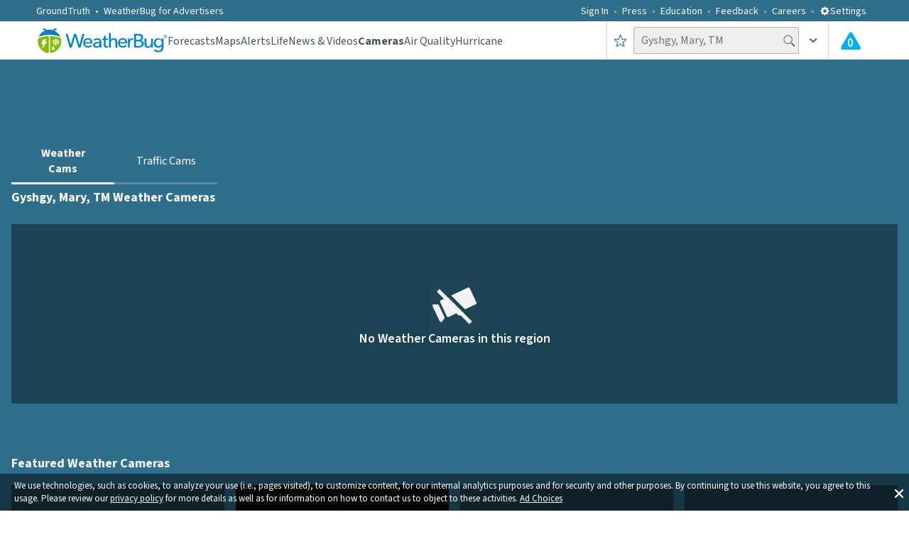

--- FILE ---
content_type: text/html; charset=utf-8
request_url: https://www.weatherbug.com/weather-camera/gyshgy-mary-tx
body_size: 34471
content:
<!DOCTYPE html><html lang="en-US"><head><meta charSet="utf-8"/><meta name="viewport" content="width=device-width, initial-scale=1, minimum-scale=1, maximum-scale=5"/><link rel="stylesheet" href="/_next/static/css/3c33fc16fdbda07b.css" data-precedence="next"/><link rel="stylesheet" href="/_next/static/css/db06288d1fa745cc.css" data-precedence="next"/><link rel="stylesheet" href="/_next/static/css/e98499a4bcf664d5.css" data-precedence="next"/><link rel="preload" as="script" fetchPriority="low" href="/_next/static/chunks/webpack-9a454bcd3a833e8c.js"/><script src="/_next/static/chunks/fd9d1056-ac4ff94aeaaf5fde.js" async=""></script><script src="/_next/static/chunks/7023-8b4e948f2258fd1d.js" async=""></script><script src="/_next/static/chunks/main-app-ce7baa2ed92aea95.js" async=""></script><script src="/_next/static/chunks/ea713405-e11bae8b44d699c4.js" async=""></script><script src="/_next/static/chunks/9183-3ec47498be4b8448.js" async=""></script><script src="/_next/static/chunks/1490-9462aad5d5303054.js" async=""></script><script src="/_next/static/chunks/7138-70a6b760a4595ea4.js" async=""></script><script src="/_next/static/chunks/4520-70577ddda41351c3.js" async=""></script><script src="/_next/static/chunks/6648-e954daef0851399e.js" async=""></script><script src="/_next/static/chunks/55-8645adcefed0565a.js" async=""></script><script src="/_next/static/chunks/7630-59b25aeff24133bf.js" async=""></script><script src="/_next/static/chunks/8206-9d9a2128902d3993.js" async=""></script><script src="/_next/static/chunks/1862-2c9b9bf1183db491.js" async=""></script><script src="/_next/static/chunks/1743-bd1cb8267dc22a27.js" async=""></script><script src="/_next/static/chunks/1532-1c4171cd83ecc66b.js" async=""></script><script src="/_next/static/chunks/9755-2286b1eb91ac6277.js" async=""></script><script src="/_next/static/chunks/9605-b009cde483e52815.js" async=""></script><script src="/_next/static/chunks/6860-b0e10ddf889f72d7.js" async=""></script><script src="/_next/static/chunks/4596-838bafa0f5493817.js" async=""></script><script src="/_next/static/chunks/8688-99aca3a7384d4f30.js" async=""></script><script src="/_next/static/chunks/app/weather-camera/%5Bslug%5D/error-f7260c6ab9656fef.js" async=""></script><script src="/_next/static/chunks/app/weather-camera/error-623af0889d5e3c5a.js" async=""></script><script src="/_next/static/chunks/app/global-error-4a5a2d1abf51b822.js" async=""></script><script src="/_next/static/chunks/app/layout-ff01f4d6bae03a71.js" async=""></script><script src="/_next/static/chunks/c36f3faa-cc7271c643305a21.js" async=""></script><script src="/_next/static/chunks/2726-9d94fd76ffaa0892.js" async=""></script><script src="/_next/static/chunks/8268-4e0744aa737fd192.js" async=""></script><script src="/_next/static/chunks/4982-66ccc3921d9b909d.js" async=""></script><script src="/_next/static/chunks/520-9555c8c8632713d4.js" async=""></script><script src="/_next/static/chunks/8635-5a94b1cc76d65e62.js" async=""></script><script src="/_next/static/chunks/app/weather-camera/%5Bslug%5D/page-9fa26427ddf80f8f.js" async=""></script><meta name="theme-color" content="#95B55B"/><title>Gyshgy, Mary, TM Live Weather Cameras &amp; Webcams | WeatherBug</title><meta name="description" content="View live weather cameras from for Gyshgy, Mary, TM. Get real-time updates on weather, and local scenes from multiple vantage points."/><meta name="application-name" content="WeatherBug"/><link rel="manifest" href="/wb_manifest.json" crossorigin="use-credentials"/><meta name="keywords" content="weather, weather camera, local cameras, cameras, weather cams"/><meta name="msapplication-TileColor" content="#ffffff"/><meta name="msapplication-TileImage" content="/images/mstile-144x144.png?v2"/><meta name="rating" content="General"/><meta name="X-UA-Compatible" content="IE=edge"/><meta name="google-play-app" content="com.aws.android"/><meta name="fb:app_id" content="117417386738"/><meta name="fb:pages" content="117417386738"/><link rel="canonical" href="https://www.weatherbug.com/weather-camera/gyshgy-mary-tx"/><meta name="apple-itunes-app" content="app-id=281940292"/><meta property="og:title" content="Gyshgy, Mary, TM Live Weather Cameras &amp; Webcams | WeatherBug"/><meta property="og:description" content="View live weather cameras from for Gyshgy, Mary, TM. Get real-time updates on weather, and local scenes from multiple vantage points."/><meta name="twitter:card" content="summary_large_image"/><meta name="twitter:site" content="@weatherbug"/><meta name="twitter:creator" content="@weatherbug"/><meta name="twitter:title" content="Gyshgy, Mary, TM Live Weather Cameras &amp; Webcams | WeatherBug"/><meta name="twitter:description" content="View live weather cameras from for Gyshgy, Mary, TM. Get real-time updates on weather, and local scenes from multiple vantage points."/><link rel="shortcut icon" href="/favicon.ico" type="image/x-icon"/><link rel="shortcut icon" href="/images/favicon-32x32.png" sizes="32x32" type="image/png"/><link rel="icon" href="/favicon.ico"/><link rel="icon" href="/images/favicon-16x16.png" sizes="16x16" type="image/png"/><link rel="icon" href="/images/favicon-32x32.png" sizes="32x32" type="image/png"/><link rel="icon" href="/images/favicon-96x96.png" sizes="96x96" type="image/png"/><link rel="icon" href="/images/favicon-160x160.png" sizes="160x160" type="image/png"/><link rel="icon" href="/images/favicon-196x196.png" sizes="196x196" type="image/png"/><link rel="apple-touch-icon" href="/images/apple-touch-icon-57x57.png" sizes="57x57" type="image/png"/><link rel="apple-touch-icon" href="/images/apple-touch-icon-60x60.png" sizes="60x60" type="image/png"/><link rel="apple-touch-icon" href="/images/apple-touch-icon-72x72.png" sizes="72x72" type="image/png"/><link rel="apple-touch-icon" href="/images/apple-touch-icon-76x76.png" sizes="76x76" type="image/png"/><link rel="apple-touch-icon" href="/images/apple-touch-icon-114x114.png" sizes="114x114" type="image/png"/><link rel="apple-touch-icon" href="/images/apple-touch-icon-120x120.png" sizes="120x120" type="image/png"/><link rel="apple-touch-icon" href="/images/apple-touch-icon-152x152.png" sizes="152x152" type="image/png"/><meta name="next-size-adjust"/><script src="/_next/static/chunks/polyfills-78c92fac7aa8fdd8.js" noModule=""></script><style data-styled="" data-styled-version="6.1.13">.dHJaYo{display:flex;width:100vw;}/*!sc*/
@media (min-width: 1031px){.dHJaYo{display:none;}}/*!sc*/
data-styled.g11[id="sc-6a251982-0"]{content:"dHJaYo,"}/*!sc*/
.hFyLjx{margin-top:0;position:relative;margin:20px 0 34px 0;line-height:1.25;font-weight:400;color:#435560;}/*!sc*/
@media (min-width: 1031px){.hFyLjx{font-size:34px;}}/*!sc*/
@media (min-width: 721px) and (max-width: 1030px){.hFyLjx{margin:20px 0 40px 0;font-size:28px;}}/*!sc*/
@media (max-width: 720px){.hFyLjx{font-size:23px;}}/*!sc*/
data-styled.g12[id="sc-f50baa4c-0"]{content:"hFyLjx,"}/*!sc*/
.ivxwsD{display:flex;flex-direction:column;justify-content:center;align-items:center;width:100%;height:auto;}/*!sc*/
data-styled.g13[id="sc-cdc49d20-0"]{content:"ivxwsD,"}/*!sc*/
.jUkLkk{display:flex;flex-direction:row;justify-content:flex-end;align-items:center;padding:5px;width:100%;}/*!sc*/
@media (min-width: 721px) and (max-width: 1030px){.jUkLkk{padding:12px;}}/*!sc*/
@media (max-width: 720px){.jUkLkk{justify-content:center;}}/*!sc*/
.IuGWn{display:flex;flex-direction:row;justify-content:flex-start;align-items:center;padding:5px;width:100%;}/*!sc*/
@media (min-width: 721px) and (max-width: 1030px){.IuGWn{padding:12px;}}/*!sc*/
@media (max-width: 720px){.IuGWn{justify-content:center;}}/*!sc*/
data-styled.g14[id="sc-cd2f4296-0"]{content:"jUkLkk,IuGWn,"}/*!sc*/
.cnUboj{display:flex;flex-direction:row;justify-content:flex-end;}/*!sc*/
@media (max-width: 720px){.cnUboj{justify-content:center;}}/*!sc*/
.pnvFc{display:flex;flex-direction:row;justify-content:flex-start;}/*!sc*/
@media (max-width: 720px){.pnvFc{justify-content:center;}}/*!sc*/
data-styled.g15[id="sc-cd2f4296-1"]{content:"cnUboj,pnvFc,"}/*!sc*/
.bxOxbW{display:flex;height:50px;position:relative;width:100%;justify-content:center;}/*!sc*/
@media (max-width: 720px){.bxOxbW{justify-content:center;align-items:center;}}/*!sc*/
data-styled.g16[id="sc-cd2f4296-2"]{content:"bxOxbW,"}/*!sc*/
.fxOTJt{display:grid;grid-template-columns:1fr 1fr;position:relative;font-size:0;align-items:center;width:100%;justify-content:center;}/*!sc*/
@media (max-width: 720px){.fxOTJt{grid-template-columns:1fr;align-items:center;}}/*!sc*/
data-styled.g17[id="sc-62e64088-0"]{content:"fxOTJt,"}/*!sc*/
.jgKxsJ{color:#ffffff80;text-decoration:none;cursor:pointer;}/*!sc*/
data-styled.g21[id="sc-903f478f-0"]{content:"jgKxsJ,"}/*!sc*/
.dLLqZT{color:#ffffff80;}/*!sc*/
data-styled.g22[id="sc-ca362d75-0"]{content:"dLLqZT,"}/*!sc*/
.kGREKR{font-size:16px;font-weight:400;line-height:1.25;color:#ffffff80;}/*!sc*/
data-styled.g24[id="sc-bc528c8d-0"]{content:"kGREKR,"}/*!sc*/
.ebPWKk{color:#ffffff80;text-decoration:none;cursor:pointer;}/*!sc*/
data-styled.g25[id="sc-bc528c8d-1"]{content:"ebPWKk,"}/*!sc*/
.jVurcD{color:#ffffff80;text-decoration:none;font-family:'__Source_Sans_3_dee724','__Source_Sans_3_Fallback_dee724',sans-serif;font-size:16px;}/*!sc*/
data-styled.g26[id="sc-3c6ac3b3-0"]{content:"jVurcD,"}/*!sc*/
.fxYdXz{display:flex;flex-direction:row;line-height:1.5;justify-content:flex-start;align-items:center;}/*!sc*/
.lcIaCo{display:flex;justify-content:flex-start;align-items:center;}/*!sc*/
data-styled.g27[id="sc-fe0fb91-0"]{content:"fxYdXz,lcIaCo,"}/*!sc*/
.eEIogU{display:none;}/*!sc*/
@media (min-width: 1031px){.eEIogU{display:flex;flex-direction:row;width:90%;height:auto;margin-top:23px;padding:0;justify-content:space-between;list-style-type:none;text-align:center;column-count:6;}}/*!sc*/
data-styled.g28[id="sc-630ed969-0"]{content:"eEIogU,"}/*!sc*/
.dxIMNc{display:none;}/*!sc*/
@media (min-width: 1031px){.dxIMNc{display:block;width:100%;height:auto;margin:0;padding:0;list-style-type:none;text-align:left;column-count:5;}}/*!sc*/
data-styled.g29[id="sc-72fe3681-0"]{content:"dxIMNc,"}/*!sc*/
.jOibbF{display:none;}/*!sc*/
@media (min-width: 1031px){.jOibbF{display:flex;flex-direction:column;width:100%;font-size:16px;font-weight:400;line-height:1.25;margin:25px auto;max-width:780px;}}/*!sc*/
data-styled.g30[id="sc-dff1331c-0"]{content:"jOibbF,"}/*!sc*/
.gjeLui{display:flex;flex-direction:column;-moz-box-pack:justify;justify-content:space-between;padding:36px 0;font-size:0px;width:100%;text-align:center;}/*!sc*/
@media (min-width: 721px) and (max-width: 1030px){.gjeLui{padding:48px 0;}}/*!sc*/
@media (max-width: 720px){.gjeLui{padding:16px 0 36px 0;margin-bottom:33px;}}/*!sc*/
data-styled.g31[id="sc-efeb1c17-0"]{content:"gjeLui,"}/*!sc*/
.BFAai{display:flex;width:100%;position:relative;justify-content:center;background-color:#2f6f8c;}/*!sc*/
data-styled.g32[id="sc-c1dc364a-0"]{content:"BFAai,"}/*!sc*/
.cfYtva{display:flex;flex-direction:column;width:100%;padding:0 10px;margin-left:auto;margin-right:auto;margin-bottom:9px;}/*!sc*/
@media (min-width: 1031px){.cfYtva{max-width:calc(8% + 1218px);padding:0 4%;}}/*!sc*/
@media (min-width: 721px) and (max-width: 1030px){.cfYtva{padding:0 15px;}}/*!sc*/
data-styled.g33[id="sc-c1dc364a-1"]{content:"cfYtva,"}/*!sc*/
.ctqRjc{display:flex;align-items:center;justify-content:center;background-color:#ffffff;border-radius:50%;width:60px;height:60px;}/*!sc*/
.fuDObL{display:flex;align-items:center;justify-content:center;background-color:#2f6f8c;border-radius:50%;width:60px;height:60px;}/*!sc*/
data-styled.g34[id="sc-11ddd303-0"]{content:"ctqRjc,fuDObL,"}/*!sc*/
.hWzzI{display:flex;text-decoration:none;width:auto;height:auto;}/*!sc*/
data-styled.g35[id="sc-b07db38b-0"]{content:"hWzzI,"}/*!sc*/
.oLUGh{display:flex;padding:36px 0px;width:100%;}/*!sc*/
@media (min-width: 721px) and (max-width: 1030px){.oLUGh{padding:48px 0;}}/*!sc*/
data-styled.g36[id="sc-1b7ff746-0"]{content:"oLUGh,"}/*!sc*/
.fIgCEJ{display:flex;flex-direction:column;width:100%;font-size:0px;white-space:nowrap;align-items:center;justify-content:space-between;}/*!sc*/
data-styled.g37[id="sc-1b7ff746-1"]{content:"fIgCEJ,"}/*!sc*/
.beFVon{margin-top:0;display:flex;flex-direction:column;justify-content:center;align-items:center;width:100%;margin-bottom:24px;font-size:22px;font-weight:400;color:#ffffff;}/*!sc*/
@media (min-width: 721px) and (max-width: 1030px){.beFVon{margin-bottom:0;}}/*!sc*/
data-styled.g38[id="sc-1b7ff746-2"]{content:"beFVon,"}/*!sc*/
.jQZznQ{display:flex;flex-direction:row;width:500px;justify-content:space-between;align-items:center;text-align:center;margin-top:9px;padding-left:0px;}/*!sc*/
@media (max-width: 720px){.jQZznQ{width:320px;justify-content:space-around;}}/*!sc*/
data-styled.g39[id="sc-1b7ff746-3"]{content:"jQZznQ,"}/*!sc*/
.dgIYsA{display:flex;width:100%;border-bottom:1px solid #0b2e4d;position:relative;background-color:#2f6f8c;}/*!sc*/
data-styled.g40[id="sc-65555518-0"]{content:"dgIYsA,"}/*!sc*/
.dlsGAZ{display:flex;width:100%;margin:0 auto 9px;}/*!sc*/
@media (min-width: 1031px){.dlsGAZ{max-width:calc(8% + 1218px);padding:0 4%;}}/*!sc*/
@media (min-width: 721px) and (max-width: 1030px){.dlsGAZ{padding:0 15px;}}/*!sc*/
data-styled.g41[id="sc-65555518-1"]{content:"dlsGAZ,"}/*!sc*/
.gPbOFK{list-style-type:none;display:flex;align-items:center;}/*!sc*/
.gPbOFK a{display:flex;color:#435560;text-decoration:none;cursor:pointer;font-family:'__Source_Sans_3_dee724','__Source_Sans_3_Fallback_dee724',sans-serif;font-weight:400;font-size:14px;align-items:center;color:#ffffff;font-weight:400;}/*!sc*/
.fnKFII{list-style-type:none;display:flex;align-items:center;}/*!sc*/
.fnKFII a{display:flex;color:#435560;text-decoration:none;cursor:pointer;font-family:'__Source_Sans_3_dee724','__Source_Sans_3_Fallback_dee724',sans-serif;font-weight:400;font-size:14px;align-items:center;font-size:16px;font-weight:400;}/*!sc*/
data-styled.g51[id="sc-71965a0-0"]{content:"gPbOFK,fnKFII,"}/*!sc*/
.fhNpGF{display:flex;align-items:center;}/*!sc*/
.fhNpGF a{display:flex;color:#435560;text-decoration:none;cursor:pointer;font-family:'__Source_Sans_3_dee724','__Source_Sans_3_Fallback_dee724',sans-serif;font-weight:400;font-size:14px;align-items:center;color:#ffffff;margin-left:25px;font-weight:400;}/*!sc*/
.fhNpGF a:after{content:' • ';color:#ffffff;margin:0 7px;}/*!sc*/
@media (min-width: 1031px){.fhNpGF a{margin-left:0px;}}/*!sc*/
.eJaIOW{display:flex;align-items:center;}/*!sc*/
.eJaIOW a{display:flex;color:#435560;text-decoration:none;cursor:pointer;font-family:'__Source_Sans_3_dee724','__Source_Sans_3_Fallback_dee724',sans-serif;font-weight:400;font-size:14px;align-items:center;color:#ffffff;font-weight:400;}/*!sc*/
data-styled.g52[id="sc-71965a0-1"]{content:"fhNpGF,eJaIOW,"}/*!sc*/
.gkOQaj{list-style-type:none;justify-content:center;display:flex;display:flex;color:#435560;text-decoration:none;cursor:pointer;font-family:'__Source_Sans_3_dee724','__Source_Sans_3_Fallback_dee724',sans-serif;font-weight:400;font-size:14px;align-items:center;color:#ffffff;height:100%;font-weight:400;}/*!sc*/
data-styled.g53[id="sc-ffe46bd5-0"]{content:"gkOQaj,"}/*!sc*/
.dGZsCk{display:flex;display:flex;color:#435560;text-decoration:none;cursor:pointer;font-family:'__Source_Sans_3_dee724','__Source_Sans_3_Fallback_dee724',sans-serif;font-weight:400;font-size:14px;align-items:center;font-size:28px;color:#ffffff;text-transform:uppercase;height:100%;font-weight:400;}/*!sc*/
data-styled.g54[id="sc-ffe46bd5-1"]{content:"dGZsCk,"}/*!sc*/
.knXumY{color:#ffffff;cursor:pointer;font-weight:400;font-size:14px;}/*!sc*/
@media (max-width: 720px){.knXumY{font-size:28px;font-weight:600;text-transform:uppercase;}}/*!sc*/
data-styled.g55[id="sc-8a1a0130-0"]{content:"knXumY,"}/*!sc*/
.fvwjyW{transition:all 0.25s ease-out;transform:rotate(0deg);}/*!sc*/
data-styled.g58[id="sc-726368c2-0"]{content:"fvwjyW,"}/*!sc*/
.jhdaoM{display:inline-block;position:relative;}/*!sc*/
data-styled.g62[id="sc-f74b0047-0"]{content:"jhdaoM,"}/*!sc*/
.kVNPlG{padding-left:10px;height:100%;display:flex;align-items:center;padding-right:10px;cursor:pointer;}/*!sc*/
.kVNPlG:hover{background-color:rgba(47, 111, 140, 0.05);}/*!sc*/
@media (max-width: 720px){.kVNPlG{padding-right:0;padding-left:0;width:100%;justify-content:center;}}/*!sc*/
data-styled.g77[id="sc-20483a80-0"]{content:"kVNPlG,"}/*!sc*/
.gFpngz{display:flex;position:relative;padding-left:16px;padding-right:16px;}/*!sc*/
@media (max-width: 720px){.gFpngz{padding-left:4px;padding-right:4px;}}/*!sc*/
data-styled.g80[id="sc-7900d1f0-0"]{content:"gFpngz,"}/*!sc*/
.iPDjJK{position:absolute;margin-top:7px;left:42.5%;display:inline-block;color:#ffffff;font-weight:600;font-size:17px;}/*!sc*/
@media (max-width: 720px){.iPDjJK{left:39%;margin-top:6.5px;}}/*!sc*/
data-styled.g81[id="sc-7900d1f0-1"]{content:"iPDjJK,"}/*!sc*/
.bRMIMp{font-size:16px;font-weight:400;padding:4px 25px 5px 10px;height:38px;color:#435560;background-color:#eeeeee;border:1px solid #b0b7bc;border-radius:2px;outline:none;}/*!sc*/
.bRMIMp ::placeholder{color:rgba(67,85,96,0.5);}/*!sc*/
@media (max-width: 720px){.bRMIMp{width:100%;}}/*!sc*/
data-styled.g91[id="sc-e3f682fa-0"]{content:"bRMIMp,"}/*!sc*/
.kdIpfF{display:flex;gap:16px;margin:0;color:#666666;padding-left:0px;padding-top:1px;list-style:none;white-space:nowrap;}/*!sc*/
data-styled.g102[id="sc-b11cea73-0"]{content:"kdIpfF,"}/*!sc*/
@media(max-width: 1136px){.gsMeEL{display:none;}}/*!sc*/
data-styled.g103[id="sc-b11cea73-1"]{content:"gsMeEL,"}/*!sc*/
html,body{height:auto;}/*!sc*/
html{box-sizing:border-box;font-family:'__Source_Sans_3_dee724','__Source_Sans_3_Fallback_dee724',sans-serif;font-size:100%;-ms-text-size-adjust:100%;-webkit-text-size-adjust:100%;}/*!sc*/
body{position:relative;color:#ffffff;padding:0;margin:0;}/*!sc*/
button,input,select,textarea{color:inherit;font:inherit;margin:0;}/*!sc*/
*,*:before,*:after{box-sizing:inherit;}/*!sc*/
input{line-height:normal;}/*!sc*/
input[type=search]{-webkit-appearance:textfield;box-sizing:content-box;}/*!sc*/
h1{font-size:2em;margin:0.67em 0;}/*!sc*/
small{font-size:80%;}/*!sc*/
data-styled.g111[id="sc-global-depKfX1"]{content:"sc-global-depKfX1,"}/*!sc*/
.ePfXZp{display:flex;width:100%;background-color:#ffffff;}/*!sc*/
data-styled.g115[id="sc-25a9e5bd-0"]{content:"ePfXZp,"}/*!sc*/
.iyRPFC{display:flex;flex-direction:column;width:100%;margin:0 auto 9px;padding:0 10px;}/*!sc*/
@media (min-width: 1031px){.iyRPFC{max-width:calc(8% + 1218px);padding:0 4%;}}/*!sc*/
@media (min-width: 721px) and (max-width: 1030px){.iyRPFC{padding:0 15px;}}/*!sc*/
data-styled.g116[id="sc-25a9e5bd-1"]{content:"iyRPFC,"}/*!sc*/
.zEZzd{display:flex;flex-direction:column;padding-top:60px;position:relative;text-align:center;}/*!sc*/
@media (max-width: 720px){.zEZzd{padding:44px 10px 0px;}}/*!sc*/
data-styled.g117[id="sc-25a9e5bd-2"]{content:"zEZzd,"}/*!sc*/
.gxpKqh{display:flex;flex-direction:column;width:100%;position:relative;}/*!sc*/
data-styled.g118[id="sc-ff19746a-0"]{content:"gxpKqh,"}/*!sc*/
.kHCCxo{font-family:'__Source_Sans_3_dee724','__Source_Sans_3_Fallback_dee724',sans-serif;display:flex;align-items:center;color:#ffffff;background:none;border:none;padding:0;cursor:pointer;}/*!sc*/
data-styled.g123[id="sc-db2b8c9-0"]{content:"kHCCxo,"}/*!sc*/
.fJtgeD{display:flex;align-items:center;justify-content:center;font-family:'__Source_Sans_3_dee724','__Source_Sans_3_Fallback_dee724',sans-serif;font-weight:400;font-size:14px;}/*!sc*/
data-styled.g124[id="sc-db2b8c9-1"]{content:"fJtgeD,"}/*!sc*/
.fChgbA{display:flex;align-items:center;}/*!sc*/
@media(max-width: 1136px){.fChgbA{display:none;}}/*!sc*/
data-styled.g132[id="sc-63ce7bfb-0"]{content:"fChgbA,"}/*!sc*/
.dKaRnB{display:none;}/*!sc*/
@media(max-width: 1136px){.dKaRnB{display:flex;align-items:center;justify-content:center;height:100%;}}/*!sc*/
data-styled.g133[id="sc-63ce7bfb-1"]{content:"dKaRnB,"}/*!sc*/
.bQuwpW{display:flex;margin-top:4px;}/*!sc*/
@media (max-width: 720px){.bQuwpW{display:none;margin-top:0;}}/*!sc*/
data-styled.g134[id="sc-63ce7bfb-2"]{content:"bQuwpW,"}/*!sc*/
.hOlhEL{display:flex;cursor:pointer;}/*!sc*/
data-styled.g135[id="sc-63ce7bfb-3"]{content:"hOlhEL,"}/*!sc*/
.elWmFJ{display:flex;align-items:center;position:relative;}/*!sc*/
@media (max-width: 720px){.elWmFJ{width:100%;}}/*!sc*/
data-styled.g146[id="sc-d7cec014-0"]{content:"elWmFJ,"}/*!sc*/
.laxCJr{display:flex;align-items:center;}/*!sc*/
@media (max-width: 720px){.laxCJr{width:100%;}}/*!sc*/
data-styled.g148[id="sc-d7cec014-2"]{content:"laxCJr,"}/*!sc*/
.jXiVLc{margin-left:-22px;transform:rotate(270deg);cursor:pointer;display:flex;}/*!sc*/
data-styled.g149[id="sc-d7cec014-3"]{content:"jXiVLc,"}/*!sc*/
.jLknee{display:flex;height:54px;align-items:center;position:relative;border-left:1px solid #d2d6d9;color:#435560;}/*!sc*/
@media (max-width: 720px){.jLknee{display:grid;grid-template-columns:23px 1fr 23px 33px;justify-content:center;width:100%;max-width:100%;border-left:none;gap:0.2rem;}}/*!sc*/
data-styled.g154[id="sc-cc2636b5-0"]{content:"jLknee,"}/*!sc*/
.bPIjMN{display:flex;padding-left:16px;padding-right:16px;cursor:pointer;height:56px;align-items:center;justify-content:center;margin-left:4px;}/*!sc*/
.bPIjMN:hover{background-color:rgba(47, 111, 140, 0.05);}/*!sc*/
@media (max-width: 720px){.bPIjMN{width:100%;padding:0;margin-left:0;}}/*!sc*/
data-styled.g155[id="sc-cc2636b5-1"]{content:"bPIjMN,"}/*!sc*/
.hOjKeH{display:flex;height:54px;border-left:1px solid #d2d6d9;align-items:center;}/*!sc*/
@media (max-width: 720px){.hOjKeH{border-left:none;width:100%;}}/*!sc*/
data-styled.g156[id="sc-cc2636b5-2"]{content:"hOjKeH,"}/*!sc*/
.fxtbqt{display:flex;height:100%;align-items:center;justify-content:center;}/*!sc*/
.fxtbqt:hover{background-color:rgba(47, 111, 140, 0.05);}/*!sc*/
data-styled.g157[id="sc-cc2636b5-3"]{content:"fxtbqt,"}/*!sc*/
.KDrJY{display:flex;width:100%;height:54px;background-color:#ffffff;font-family:'__Source_Sans_3_dee724','__Source_Sans_3_Fallback_dee724',sans-serif,sans-serif;padding-left:25px;justify-content:space-between;align-items:center;}/*!sc*/
@media (max-width: 720px){.KDrJY{margin:auto;max-width:100%;padding-left:3%;padding-right:3%;position:relative;}}/*!sc*/
@media (min-width: 1031px){.KDrJY{justify-content:center;padding-left:0px;}}/*!sc*/
data-styled.g158[id="sc-21170479-0"]{content:"KDrJY,"}/*!sc*/
.ercuzU{display:flex;justify-content:flex-start;align-items:center;gap:38px;}/*!sc*/
@media (max-width: 720px){.ercuzU{gap:0;}}/*!sc*/
data-styled.g159[id="sc-21170479-1"]{content:"ercuzU,"}/*!sc*/
.kfBbPd{display:flex;justify-content:space-between;align-items:center;width:100%;}/*!sc*/
@media (min-width: 1031px){.kfBbPd{max-width:calc(1218px + 8%);padding-left:4%;padding-right:4%;}}/*!sc*/
@media (max-width: 720px){.kfBbPd{gap:0.7rem;}}/*!sc*/
data-styled.g160[id="sc-21170479-2"]{content:"kfBbPd,"}/*!sc*/
.gQxrKm{display:flex;color:#ffffff;height:30px;flex:1 1 0%;justify-content:flex-end;align-items:center;margin:0px 9px 0px 0px;list-style:none;}/*!sc*/
.gQxrKm li:not(:last-child):after{content:'';display:flex;margin:3.5px 8px 2px;width:3px;height:3px;background-color:#ffffff;border-radius:50%;opacity:0.5;align-items:center;}/*!sc*/
@media (max-width: 720px){.gQxrKm{display:none;}}/*!sc*/
data-styled.g161[id="sc-24807b8e-0"]{content:"gQxrKm,"}/*!sc*/
.NJQMC{display:flex;justify-content:space-between;align-items:center;width:100%;height:30px;padding:7px 0px 6px 0px;background-color:#2f6f8c;}/*!sc*/
@media (max-width: 720px){.NJQMC{display:none;}}/*!sc*/
@media (min-width: 1031px){.NJQMC{justify-content:center;}}/*!sc*/
data-styled.g162[id="sc-5de2c2cc-0"]{content:"NJQMC,"}/*!sc*/
.HsIVM{display:flex;align-items:center;width:100%;}/*!sc*/
@media (min-width: 1031px){.HsIVM{max-width:calc(1218px + 8%);padding-left:4%;padding-right:4%;}}/*!sc*/
data-styled.g163[id="sc-5de2c2cc-1"]{content:"HsIVM,"}/*!sc*/
.khLBUv{display:flex;width:100%;height:100%;justify-content:center;align-items:center;}/*!sc*/
data-styled.g164[id="sc-b88157b7-0"]{content:"khLBUv,"}/*!sc*/
.hOBKgX{display:flex;justify-content:center;width:728px;height:90px;}/*!sc*/
@media (max-width: 720px){.hOBKgX{width:320px;height:50px;}}/*!sc*/
data-styled.g165[id="sc-b88157b7-1"]{content:"hOBKgX,"}/*!sc*/
.iOsCYV{display:flex;justify-content:center;width:300px;height:250px;}/*!sc*/
data-styled.g166[id="sc-b88157b7-2"]{content:"iOsCYV,"}/*!sc*/
.hCWuMt{position:fixed;display:flex;flex-direction:column;width:100%;bottom:0;right:0;left:0;z-index:99;}/*!sc*/
data-styled.g170[id="sc-4a67de82-0"]{content:"hCWuMt,"}/*!sc*/
.fqURmG{text-align:center;text-decoration:none;color:white;font-size:16px;padding:14px 20px;}/*!sc*/
@media (min-width: 1031px){.fqURmG{padding:8px 20px;}}/*!sc*/
data-styled.g185[id="sc-ec273cf1-0"]{content:"fqURmG,"}/*!sc*/
.eHNKtB{display:flex;justify-content:center;align-items:center;border-bottom:3px solid rgba(255, 255, 255, 0.9);transition:color 0.15s ease-in-out,border-bottom-color 0.15s ease-in-out;font-weight:800;}/*!sc*/
.eHNKtB:hover{color:rgba(255,255,255,0.5);border-bottom-color:rgba(255,255,255,0.5);}/*!sc*/
.eLposO{display:flex;justify-content:center;align-items:center;border-bottom:3px solid rgba(255, 255, 255, 0.2);transition:color 0.15s ease-in-out,border-bottom-color 0.15s ease-in-out;font-weight:400;}/*!sc*/
.eLposO:hover{color:rgba(255,255,255,0.5);border-bottom-color:rgba(255,255,255,0.5);}/*!sc*/
data-styled.g186[id="sc-ec273cf1-1"]{content:"eHNKtB,eLposO,"}/*!sc*/
.BQyWb{display:flex;flex-direction:row;justify-content:center;position:absolute;top:60%;margin-left:7px;}/*!sc*/
data-styled.g313[id="sc-c9849d46-0"]{content:"BQyWb,"}/*!sc*/
.cPSGos{display:flex;justify-content:center;align-items:center;height:40px;text-decoration:none;transition:transform 0.2s;}/*!sc*/
.cPSGos:hover{cursor:pointer;transform:scale(1.3);}/*!sc*/
data-styled.g314[id="sc-c9849d46-1"]{content:"cPSGos,"}/*!sc*/
.EXNtI{display:grid;width:100%;background-color:#2f6f8c;grid-template-rows:auto;gap:1rem;overflow-x:hidden;overflow-y:hidden;}/*!sc*/
data-styled.g551[id="sc-76642e5c-1"]{content:"EXNtI,"}/*!sc*/
.izbQLO{display:grid;width:100%;box-sizing:border-box;grid-template-areas:'topBannerAdGridWrapper' 'subNavGridWrapper' 'landingPageGridAreaContentWrapper';grid-template-columns:1fr;grid-template-rows:90px 45px 1fr;gap:1rem;}/*!sc*/
@media (max-width: 720px){.izbQLO{grid-template-areas:'subNavGridWrapper' 'mobileBannerAdGridWrapper' 'landingPageGridAreaContentWrapper';grid-template-columns:1fr;grid-template-rows:45px 50px 1fr;padding:3px;gap:0.75rem;}}/*!sc*/
data-styled.g552[id="sc-76642e5c-2"]{content:"izbQLO,"}/*!sc*/
.eAgaFb{grid-area:topBannerAdGridWrapper;width:100%;height:90px;display:block;}/*!sc*/
@media (max-width: 720px){.eAgaFb{display:none;}}/*!sc*/
data-styled.g553[id="sc-76642e5c-3"]{content:"eAgaFb,"}/*!sc*/
.dJpNlE{grid-area:mobileBannerAdGridWrapper;width:100%;height:50px;display:none;}/*!sc*/
@media (max-width: 720px){.dJpNlE{display:block;}}/*!sc*/
data-styled.g554[id="sc-76642e5c-4"]{content:"dJpNlE,"}/*!sc*/
.kZPGDN{grid-area:subNavGridWrapper;min-width:239px;max-width:290px;min-height:45px;}/*!sc*/
@media (max-width: 720px){.kZPGDN{min-width:290px;width:100%;}}/*!sc*/
data-styled.g555[id="sc-76642e5c-5"]{content:"kZPGDN,"}/*!sc*/
.eFfESp{grid-area:landingPageGridAreaContentWrapper;width:100%;height:100%;}/*!sc*/
data-styled.g556[id="sc-76642e5c-6"]{content:"eFfESp,"}/*!sc*/
.fQfOEp{display:grid;width:100%;height:auto;position:relative;}/*!sc*/
data-styled.g558[id="sc-76642e5c-8"]{content:"fQfOEp,"}/*!sc*/
.ecpsAl{display:grid;padding:1rem;width:100%;max-width:1280px;margin:0 auto;position:relative;z-index:1;}/*!sc*/
@media (min-width: 721px) and (max-width: 1030px){.ecpsAl{margin:0;padding-left:2%;padding-right:2%;padding-top:8px;padding-bottom:8px;max-width:100%;}}/*!sc*/
@media (max-width: 720px){.ecpsAl{margin:0;padding-left:3%;padding-right:3%;padding-top:8px;padding-bottom:8px;max-width:100%;}}/*!sc*/
data-styled.g559[id="sc-76642e5c-9"]{content:"ecpsAl,"}/*!sc*/
.ktRWOg{display:grid;grid-template-areas:'headerInfo' 'camerasListView';grid-template-columns:1fr;grid-template-rows:33px 1fr;gap:16px;}/*!sc*/
data-styled.g563[id="sc-76642e5c-13"]{content:"ktRWOg,"}/*!sc*/
.fhFkUW{grid-area:mainLandingSection;width:100%;height:100%;}/*!sc*/
data-styled.g564[id="sc-76642e5c-14"]{content:"fhFkUW,"}/*!sc*/
.kpXrXu{display:grid;grid-template-areas:'mainLandingSection' 'featuredWeatherCamerasListView' 'categoriesWeatherCamerasListView';grid-template-columns:1fr;grid-template-rows:1fr minmax(570px,auto) minmax(570px,auto);gap:55px;}/*!sc*/
data-styled.g565[id="sc-76642e5c-15"]{content:"kpXrXu,"}/*!sc*/
.FmndZ{grid-area:headerInfo;width:100%;height:100%;}/*!sc*/
data-styled.g567[id="sc-76642e5c-17"]{content:"FmndZ,"}/*!sc*/
.gVvdde{display:flex;flex-direction:row;align-items:center;justify-content:flex-start;width:100%;height:auto;margin:0;font-size:1.125rem;line-height:1.5rem;font-weight:bold;font-style:normal;font-family:'__Source_Sans_3_dee724','__Source_Sans_3_Fallback_dee724',sans-serif;text-transform:capitalize;}/*!sc*/
data-styled.g568[id="sc-76642e5c-18"]{content:"gVvdde,"}/*!sc*/
.jmdWUT{grid-area:featuredWeatherCamerasListView;width:100%;height:100%;}/*!sc*/
data-styled.g583[id="sc-76642e5c-33"]{content:"jmdWUT,"}/*!sc*/
.QRYUS{grid-area:categoriesWeatherCamerasListView;width:100%;height:100%;}/*!sc*/
data-styled.g584[id="sc-76642e5c-34"]{content:"QRYUS,"}/*!sc*/
.loaYUs{display:flex;align-items:center;width:100%;height:45px;max-height:47px;}/*!sc*/
data-styled.g585[id="sc-275df734-0"]{content:"loaYUs,"}/*!sc*/
.gLhZTZ{display:flex;align-items:center;width:100%;min-width:270px;height:100%;}/*!sc*/
data-styled.g586[id="sc-275df734-1"]{content:"gLhZTZ,"}/*!sc*/
.eILgov{display:grid;grid-template-columns:repeat(2,1fr);width:100%;list-style:none;padding:0;margin:0;}/*!sc*/
data-styled.g587[id="sc-275df734-2"]{content:"eILgov,"}/*!sc*/
.bbWdZS{display:flex;flex-direction:column;width:100%;height:100%;overflow:hidden;justify-content:center;align-items:center;background:rgba(0,0,0,0.4);gap:16px;}/*!sc*/
data-styled.g588[id="sc-1b0c80ff-0"]{content:"bbWdZS,"}/*!sc*/
.bjSqul{display:flex;flex-direction:row;flex-wrap:wrap;justify-content:center;justify-items:center;width:100%;font-size:1.125rem;color:#ffffff;text-align:center;font-weight:600;font-style:normal;}/*!sc*/
data-styled.g589[id="sc-1b0c80ff-1"]{content:"bjSqul,"}/*!sc*/
.fnFWSX{display:flex;flex-direction:column;width:max(100%,300px);height:max(100%,250px);overflow:hidden;position:relative;}/*!sc*/
data-styled.g590[id="sc-f844f975-0"]{content:"fnFWSX,"}/*!sc*/
.gkwgcE{display:flex;flex-direction:column;text-decoration:none;width:100%;height:100%;}/*!sc*/
data-styled.g591[id="sc-f844f975-1"]{content:"gkwgcE,"}/*!sc*/
.igfDcI{position:relative;width:100%;height:80%;overflow:hidden;}/*!sc*/
data-styled.g592[id="sc-f844f975-2"]{content:"igfDcI,"}/*!sc*/
.cbLrqc{display:grid;grid-template-columns:36px 1fr;align-items:center;height:20%;padding:3px 9px;gap:9px;background-color:#ffffff;}/*!sc*/
data-styled.g593[id="sc-f844f975-3"]{content:"cbLrqc,"}/*!sc*/
.fCGjGL{display:flex;justify-content:center;align-items:center;width:36px;height:36px;min-width:36px;background-color:#7fb322;border-radius:50%;}/*!sc*/
data-styled.g594[id="sc-f844f975-4"]{content:"fCGjGL,"}/*!sc*/
.giizGT{display:flex;align-items:center;justify-content:center;height:100%;font-weight:600;font-size:1.125rem;color:#ffffff;font-family:'__Source_Sans_3_dee724','__Source_Sans_3_Fallback_dee724',sans-serif;font-style:normal;}/*!sc*/
data-styled.g595[id="sc-f844f975-5"]{content:"giizGT,"}/*!sc*/
.Ffnam{display:flex;flex-direction:column;overflow:hidden;gap:5px;}/*!sc*/
data-styled.g596[id="sc-f844f975-6"]{content:"Ffnam,"}/*!sc*/
.bjiYCp{display:block;font-family:'__Source_Sans_3_dee724','__Source_Sans_3_Fallback_dee724',sans-serif;font-style:normal;color:#333333;width:100%;height:50%;white-space:nowrap;overflow:hidden;text-overflow:ellipsis;font-size:1rem;line-height:1.25rem;font-weight:600;margin:0;}/*!sc*/
data-styled.g597[id="sc-f844f975-7"]{content:"bjiYCp,"}/*!sc*/
.dkyMmG{display:block;font-family:'__Source_Sans_3_dee724','__Source_Sans_3_Fallback_dee724',sans-serif;font-style:normal;color:#888888;width:100%;height:50%;white-space:nowrap;overflow:hidden;text-overflow:ellipsis;font-size:0.75rem;line-height:1rem;font-weight:600;margin:0;}/*!sc*/
data-styled.g598[id="sc-f844f975-8"]{content:"dkyMmG,"}/*!sc*/
.efSZGI{display:flex;flex-direction:row;width:100%;height:auto;}/*!sc*/
data-styled.g599[id="sc-759cb839-0"]{content:"efSZGI,"}/*!sc*/
.jANphw{display:flex;flex-direction:row;justify-content:flex-start;align-items:center;height:auto;font-size:18px;line-height:24px;font-weight:bold;font-style:normal;color:#ffffff;font-family:'__Source_Sans_3_dee724','__Source_Sans_3_Fallback_dee724',sans-serif;}/*!sc*/
data-styled.g600[id="sc-759cb839-1"]{content:"jANphw,"}/*!sc*/
.hLTuuK{display:flex;flex-direction:column;width:100%;height:auto;gap:16px;}/*!sc*/
data-styled.g601[id="sc-759cb839-2"]{content:"hLTuuK,"}/*!sc*/
.kYFTIP{display:grid;grid-template-columns:repeat(auto-fill,minmax(300px,1fr));grid-auto-rows:minmax(250px,auto);gap:16px;width:100%;height:auto;margin:0;padding:0;list-style-type:none;}/*!sc*/
data-styled.g602[id="sc-759cb839-3"]{content:"kYFTIP,"}/*!sc*/
.fmVPQa{display:flex;flex-direction:row;justify-content:center;align-items:center;}/*!sc*/
data-styled.g603[id="sc-759cb839-4"]{content:"fmVPQa,"}/*!sc*/
.hjRkuN{display:flex;justify-content:center;align-items:center;width:100%;height:100%;}/*!sc*/
data-styled.g605[id="sc-759cb839-6"]{content:"hjRkuN,"}/*!sc*/
.iDrysU{display:flex;justify-content:center;align-items:center;width:100%;height:100%;}/*!sc*/
data-styled.g606[id="sc-759cb839-7"]{content:"iDrysU,"}/*!sc*/
.hTtsrV{display:flex;flex-direction:row;width:100%;height:auto;}/*!sc*/
data-styled.g607[id="sc-934c5d4a-0"]{content:"hTtsrV,"}/*!sc*/
.gjSeMl{display:flex;flex-direction:row;justify-content:flex-start;align-items:center;height:auto;font-size:18px;line-height:24px;font-weight:bold;font-style:normal;color:#ffffff;font-family:'__Source_Sans_3_dee724','__Source_Sans_3_Fallback_dee724',sans-serif;}/*!sc*/
data-styled.g608[id="sc-934c5d4a-1"]{content:"gjSeMl,"}/*!sc*/
.diAHDX{display:flex;flex-direction:column;width:100%;height:auto;gap:16px;}/*!sc*/
data-styled.g609[id="sc-934c5d4a-2"]{content:"diAHDX,"}/*!sc*/
.bExobC{display:grid;grid-template-columns:repeat(auto-fill,minmax(300px,1fr));grid-auto-rows:minmax(250px,auto);gap:16px;width:100%;height:auto;margin:0;padding:0;list-style-type:none;}/*!sc*/
data-styled.g610[id="sc-934c5d4a-3"]{content:"bExobC,"}/*!sc*/
.cyhMoX{display:flex;flex-direction:row;justify-content:center;align-items:center;}/*!sc*/
data-styled.g611[id="sc-934c5d4a-4"]{content:"cyhMoX,"}/*!sc*/
.iRNEdQ{display:flex;justify-content:center;align-items:center;width:100%;height:100%;}/*!sc*/
data-styled.g613[id="sc-934c5d4a-6"]{content:"iRNEdQ,"}/*!sc*/
.cIQPBB{display:flex;justify-content:center;align-items:center;width:100%;height:100%;}/*!sc*/
data-styled.g614[id="sc-934c5d4a-7"]{content:"cIQPBB,"}/*!sc*/
.iCySZA{display:flex;flex-direction:column;width:100%;height:100%;overflow:hidden;justify-content:center;align-items:center;background:rgba(0,0,0,0.4);gap:16px;padding:79px;}/*!sc*/
data-styled.g681[id="sc-5b122789-0"]{content:"iCySZA,"}/*!sc*/
.bdxZEB{display:flex;flex-direction:row;flex-wrap:wrap;justify-content:center;justify-items:center;width:100%;font-size:1.125rem;color:#ffffff;text-align:center;font-weight:600;font-style:normal;}/*!sc*/
data-styled.g682[id="sc-5b122789-1"]{content:"bdxZEB,"}/*!sc*/
</style></head><body><!--$--><!--/$--><div class="sc-6a251982-0 dHJaYo"></div><nav aria-label="Utility Menu" class="sc-5de2c2cc-0 NJQMC"><div class="sc-5de2c2cc-1 HsIVM"><div class="sc-71965a0-1 fhNpGF"><a target="_self" href="https://www.groundtruth.com">GroundTruth</a></div><div class="sc-71965a0-1 eJaIOW"><a target="_blank" href="https://ads.weatherbug.com">WeatherBug for Advertisers</a></div><ul class="sc-24807b8e-0 gQxrKm"><li class="sc-ffe46bd5-0 gkOQaj"><div class="sc-f74b0047-0 jhdaoM"><span class="sc-8a1a0130-0 knXumY">Sign In</span></div></li><li class="sc-71965a0-0 gPbOFK"><a target="_self" href="/press">Press</a></li><li class="sc-71965a0-0 gPbOFK"><a target="_self" href="/education">Education</a></li><li class="sc-71965a0-0 gPbOFK"><a target="_self" href="mailto:customerfeedback@weatherbug.com">Feedback</a></li><li class="sc-71965a0-0 gPbOFK"><a target="_self" href="https://www.groundtruth.com/jobs/?job-company=4780">Careers</a></li><div class="sc-db2b8c9-1 fJtgeD"><button class="sc-db2b8c9-0 kHCCxo"><svg width="15" height="15" fill="#ffffff" viewBox="0 0 512 512"><path d="M462,280.72v-49.44l-46.414-16.48c-3.903-15.098-9.922-29.343-17.675-42.447l0.063-0.064l21.168-44.473l-34.96-34.96 l-44.471,21.167l-0.064,0.064c-13.104-7.753-27.352-13.772-42.447-17.673L280.72,50h-49.44L214.8,96.415 c-15.096,3.9-29.343,9.919-42.447,17.675l-0.064-0.066l-44.473-21.167l-34.96,34.96l21.167,44.473l0.066,0.064 c-7.755,13.104-13.774,27.352-17.675,42.447L50,231.28v49.44l46.415,16.48c3.9,15.096,9.921,29.343,17.675,42.447l-0.066,0.064 l-21.167,44.471l34.96,34.96l44.473-21.168l0.064-0.063c13.104,7.753,27.352,13.771,42.447,17.675L231.28,462h49.44l16.48-46.414 c15.096-3.903,29.343-9.922,42.447-17.675l0.064,0.063l44.471,21.168l34.96-34.96l-21.168-44.471l-0.063-0.064 c7.753-13.104,13.771-27.352,17.675-42.447L462,280.72z M256,338.4c-45.509,0-82.4-36.892-82.4-82.4c0-45.509,36.891-82.4,82.4-82.4 c45.509,0,82.4,36.891,82.4,82.4C338.4,301.509,301.509,338.4,256,338.4z"></path></svg>Settings</button></div></ul></div></nav><header class="sc-21170479-0 KDrJY"><div class="sc-21170479-2 kfBbPd"><nav aria-label="Primary" class="sc-21170479-1 ercuzU"><a title="WeatherBug" class="sc-63ce7bfb-0 fChgbA" href="/weather-forecast/now"><svg width="185" height="40" x="0px" y="0px" viewBox="0 0 185 40"><g id="Page-1"><g id="Style-Guide" transform="translate(-119.000000, -6817.000000)"><g id="HEADER" transform="translate(0.000000, 6506.000000)"><g id="_x2F__x2F_-HEADER-V2" transform="translate(0.000000, 271.000000)"><g id="Site-Map-Bar-V2-Copy"><g id="dropdown-_x2B_-WB-logo-white-Copy" transform="translate(119.000000, 40.000000)"><g id="WB_RGB-Copy-2"><g id="Group"><g id="Shape" transform="translate(41.341430, 8.652857)"><path fill="#0083C6" d="M7.3,17.5L7.3,17.5l4.6-15.4h3l4.5,15.4h0.1l4.3-15.4h2.9l-5.7,19.4h-2.8L13.4,5.9h-0.1L8.6,21.5H5.8 L0.1,2.1H3L7.3,17.5L7.3,17.5z"></path><path fill="#0083C6" d="M37.7,14.9v0.4c0,0.1,0,0.3,0,0.4H27.4c0,0.5,0.1,1.1,0.4,1.5c0.2,0.5,0.5,0.9,0.9,1.2 c0.4,0.4,0.8,0.6,1.3,0.8c0.5,0.2,1,0.3,1.6,0.3c0.9,0,1.6-0.2,2.3-0.6c0.6-0.4,1.1-0.8,1.5-1.4l1.8,1.4 c-0.7,0.9-1.5,1.6-2.4,2c-0.9,0.4-2,0.7-3.1,0.7c-1,0-1.9-0.2-2.7-0.5c-0.8-0.3-1.6-0.8-2.2-1.4c-0.6-0.6-1.1-1.3-1.4-2.1 c-0.3-0.8-0.5-1.8-0.5-2.8c0-1,0.2-1.9,0.5-2.8c0.3-0.8,0.8-1.6,1.4-2.2C27.3,9.4,28,9,28.8,8.6s1.7-0.5,2.7-0.5 c0.9,0,1.8,0.2,2.6,0.5c0.8,0.3,1.4,0.8,2,1.3c0.5,0.6,1,1.3,1.2,2.1C37.6,12.9,37.7,13.8,37.7,14.9L37.7,14.9z M35.1,13.8 c0-0.5-0.1-1-0.3-1.4c-0.2-0.4-0.4-0.8-0.7-1.2c-0.3-0.3-0.7-0.6-1.1-0.8c-0.4-0.2-1-0.3-1.6-0.3c-0.5,0-1.1,0.1-1.5,0.3 c-0.5,0.2-0.9,0.5-1.3,0.8c-0.4,0.3-0.6,0.7-0.9,1.2c-0.2,0.4-0.4,0.9-0.4,1.4H35.1L35.1,13.8z"></path><path fill="#0083C6" d="M47.8,13.1c0-1-0.3-1.7-0.9-2.1c-0.6-0.5-1.4-0.7-2.3-0.7c-0.7,0-1.4,0.1-2.1,0.4 c-0.6,0.3-1.2,0.6-1.6,1.1l-1.4-1.6C40.2,9.5,41,9,41.9,8.7s1.9-0.5,3-0.5c0.9,0,1.7,0.1,2.4,0.4C48,8.8,48.5,9.2,49,9.6 c0.4,0.5,0.8,1,1,1.6c0.2,0.6,0.3,1.3,0.3,2v5.7c0,0.4,0,0.9,0,1.4c0,0.5,0.1,0.9,0.1,1.2h-2.3c-0.1-0.6-0.2-1.2-0.2-1.9 h-0.1c-0.5,0.7-1.1,1.2-1.8,1.6c-0.7,0.4-1.6,0.6-2.6,0.6c-0.5,0-1-0.1-1.6-0.2c-0.6-0.1-1.1-0.4-1.5-0.7 c-0.5-0.3-0.8-0.7-1.1-1.2c-0.3-0.5-0.5-1.1-0.5-1.9c0-1,0.3-1.8,0.8-2.3c0.5-0.6,1.2-1,2.1-1.3s1.8-0.5,2.9-0.6 c1.1-0.1,2.2-0.1,3.3-0.1L47.8,13.1L47.8,13.1z M47.2,15.3c-0.6,0-1.3,0-2,0.1c-0.7,0.1-1.3,0.2-1.9,0.3s-1,0.4-1.4,0.7 c-0.4,0.3-0.5,0.8-0.5,1.3c0,0.4,0.1,0.7,0.2,1c0.2,0.3,0.4,0.5,0.6,0.6c0.3,0.2,0.5,0.3,0.8,0.3c0.3,0.1,0.6,0.1,1,0.1 c1.2,0,2.1-0.4,2.8-1.1c0.6-0.7,1-1.6,1-2.7v-0.7H47.2L47.2,15.3z"></path><path fill="#0083C6" d="M59.8,10.6h-3.4v6.7c0,0.8,0.1,1.3,0.4,1.7c0.3,0.3,0.8,0.5,1.4,0.5c0.2,0,0.5,0,0.8-0.1 c0.3,0,0.5-0.1,0.7-0.2l0.1,2.1c-0.3,0.1-0.7,0.2-1,0.3c-0.4,0.1-0.8,0.1-1.2,0.1c-1.2,0-2.2-0.3-2.8-1c-0.6-0.7-1-1.7-1-3 v-7h-2.5V8.5h2.5V4.8h2.5v3.7h3.4V10.6L59.8,10.6z"></path><path fill="#0083C6" d="M63.8,10.5c0.3-0.6,0.8-1.2,1.6-1.6c0.7-0.5,1.6-0.7,2.5-0.7c0.8,0,1.6,0.1,2.2,0.4 c0.6,0.3,1.1,0.7,1.5,1.1c0.4,0.5,0.7,1,0.9,1.7c0.2,0.6,0.3,1.3,0.3,2.1v8h-2.6v-7.2c0-0.5,0-1-0.1-1.5 c-0.1-0.5-0.2-0.9-0.5-1.3c-0.2-0.4-0.5-0.7-0.9-0.9c-0.4-0.2-0.9-0.3-1.5-0.3c-1,0-1.9,0.4-2.5,1.2c-0.7,0.8-1,1.8-1,3.1 v6.9h-2.6V0.8h2.6L63.8,10.5L63.8,10.5L63.8,10.5z"></path><path fill="#0083C6" d="M86.8,14.9v0.4c0,0.1,0,0.3,0,0.4H76.4c0,0.5,0.1,1.1,0.4,1.5c0.2,0.5,0.5,0.9,0.9,1.2 c0.4,0.4,0.8,0.6,1.3,0.8c0.5,0.2,1,0.3,1.6,0.3c0.9,0,1.6-0.2,2.3-0.6s1.1-0.8,1.5-1.4l1.8,1.4c-0.7,0.9-1.5,1.6-2.4,2 c-0.9,0.4-2,0.7-3.1,0.7c-1,0-1.9-0.2-2.7-0.5c-0.8-0.3-1.6-0.8-2.2-1.4c-0.6-0.6-1.1-1.3-1.4-2.1C74,16.9,73.8,16,73.8,15 c0-1,0.2-1.9,0.5-2.8c0.3-0.8,0.8-1.6,1.4-2.2C76.3,9.4,77,9,77.8,8.6c0.8-0.3,1.7-0.5,2.7-0.5c1,0,1.8,0.2,2.6,0.5 c0.8,0.3,1.4,0.8,2,1.3c0.5,0.6,1,1.3,1.2,2.1C86.6,12.9,86.8,13.8,86.8,14.9L86.8,14.9z M84.1,13.8c0-0.5-0.1-1-0.3-1.4 c-0.2-0.4-0.4-0.8-0.7-1.2c-0.3-0.3-0.7-0.6-1.1-0.8c-0.4-0.2-1-0.3-1.6-0.3c-0.5,0-1.1,0.1-1.5,0.3 c-0.5,0.2-0.9,0.5-1.3,0.8c-0.4,0.3-0.6,0.7-0.9,1.2c-0.2,0.4-0.4,0.9-0.4,1.4H84.1L84.1,13.8z"></path><path fill="#0083C6" d="M87.8,9.9c0-0.5,0-1-0.1-1.4h2.4c0,0.3,0.1,0.7,0.1,1.1c0,0.4,0,0.8,0,1.1h0.1 c0.4-0.8,0.9-1.4,1.6-1.8c0.7-0.5,1.5-0.7,2.4-0.7c0.4,0,0.7,0,1,0.1l-0.1,2.4c-0.4-0.1-0.8-0.1-1.2-0.1 c-0.6,0-1.2,0.1-1.6,0.3c-0.5,0.2-0.8,0.5-1.1,0.9c-0.3,0.4-0.5,0.8-0.7,1.3c-0.1,0.5-0.2,1-0.2,1.6v6.8h-2.6V11.3 C87.8,10.9,87.8,10.5,87.8,9.9L87.8,9.9z"></path><path fill="#0083C6" d="M96.5,2.1h6.7c0.7,0,1.5,0.1,2.2,0.2c0.7,0.2,1.4,0.4,2,0.8c0.6,0.4,1,0.9,1.4,1.5 c0.4,0.6,0.5,1.4,0.5,2.3c0,1.1-0.3,2-0.9,2.7c-0.6,0.7-1.4,1.2-2.5,1.5v0.1c0.6,0.1,1.2,0.2,1.7,0.5c0.5,0.2,1,0.6,1.4,1 c0.4,0.4,0.7,0.9,0.9,1.4c0.2,0.5,0.3,1.2,0.3,1.8c0,0.9-0.2,1.7-0.6,2.4c-0.4,0.7-0.9,1.3-1.6,1.7c-0.7,0.4-1.4,0.8-2.3,1 c-0.9,0.2-1.8,0.3-2.8,0.3h-6.4L96.5,2.1L96.5,2.1z M99.2,10.3h3.5c0.5,0,1-0.1,1.5-0.2c0.5-0.1,0.9-0.3,1.2-0.5 c0.3-0.2,0.6-0.6,0.8-0.9c0.2-0.4,0.3-0.8,0.3-1.4c0-1-0.4-1.8-1.1-2.2s-1.8-0.7-3.1-0.7h-3.1V10.3L99.2,10.3z M99.2,19.2 h3.4c0.6,0,1.1,0,1.7-0.2c0.6-0.1,1.1-0.3,1.6-0.5c0.5-0.3,0.8-0.6,1.1-1c0.3-0.4,0.4-1,0.4-1.6c0-1.1-0.4-2-1.2-2.5 c-0.8-0.5-1.9-0.8-3.4-0.8h-3.6L99.2,19.2L99.2,19.2z"></path><path fill="#0083C6" d="M120.6,21.5c0-0.3-0.1-0.7-0.1-1.1c0-0.4,0-0.8,0-1h-0.1c-0.3,0.7-0.9,1.3-1.7,1.8 c-0.8,0.5-1.6,0.7-2.6,0.7c-0.8,0-1.6-0.1-2.2-0.4c-0.6-0.3-1.1-0.7-1.5-1.1c-0.4-0.5-0.7-1-0.9-1.7 c-0.2-0.6-0.3-1.3-0.3-2.1v-8h2.6v7.2c0,0.5,0,1,0.1,1.5c0.1,0.5,0.2,0.9,0.5,1.3c0.2,0.4,0.5,0.7,0.9,0.9 c0.4,0.2,0.9,0.3,1.5,0.3c1,0,1.9-0.4,2.5-1.2s1-1.8,1-3.1V8.5h2.6v10.2c0,0.3,0,0.8,0,1.3c0,0.5,0,1,0.1,1.4H120.6 L120.6,21.5z"></path><path fill="#0083C6" d="M125.9,23.7c0.6,0.6,1.3,1.1,2.1,1.5c0.8,0.4,1.7,0.6,2.6,0.6c0.9,0,1.6-0.1,2.2-0.4 c0.6-0.2,1.1-0.6,1.4-1c0.4-0.4,0.6-0.9,0.8-1.5c0.2-0.6,0.2-1.2,0.2-1.9v-1.7h-0.1c-0.5,0.7-1.1,1.3-1.9,1.7 s-1.7,0.6-2.6,0.6c-1,0-1.9-0.2-2.7-0.5c-0.8-0.3-1.5-0.8-2.1-1.4s-1-1.3-1.3-2.1c-0.3-0.8-0.5-1.7-0.5-2.6 s0.2-1.8,0.5-2.6c0.3-0.8,0.7-1.5,1.3-2.1s1.2-1.1,2.1-1.4c0.8-0.4,1.7-0.5,2.7-0.5c0.9,0,1.8,0.2,2.7,0.6 c0.8,0.4,1.5,1,2,1.8h0.1V8.5h2.5v12.3c0,0.9-0.1,1.9-0.4,2.7c-0.2,0.9-0.6,1.6-1.2,2.3c-0.6,0.7-1.3,1.2-2.2,1.6 c-0.9,0.4-2,0.6-3.4,0.6c-1.1,0-2.3-0.2-3.4-0.6c-1.1-0.4-2.1-1-2.9-1.7L125.9,23.7L125.9,23.7z M126.7,14.8 c0,0.6,0.1,1.2,0.3,1.7c0.2,0.5,0.5,1,0.9,1.4c0.4,0.4,0.8,0.8,1.4,1c0.5,0.3,1.1,0.4,1.8,0.4c0.7,0,1.3-0.1,1.8-0.4 c0.5-0.2,1-0.6,1.4-1c0.4-0.4,0.7-0.9,0.9-1.4c0.2-0.6,0.3-1.2,0.3-1.8c0-0.6-0.1-1.2-0.3-1.8c-0.2-0.5-0.5-1-0.9-1.4 c-0.4-0.4-0.9-0.8-1.4-1c-0.5-0.2-1.1-0.4-1.8-0.4c-0.7,0-1.3,0.1-1.8,0.4c-0.5,0.2-1,0.6-1.4,1c-0.4,0.4-0.7,0.9-0.9,1.4 C126.8,13.6,126.7,14.2,126.7,14.8L126.7,14.8z"></path></g><path id="Shape_1_" fill="#0083C6" d="M181.8,11.9c1.4,0,2.6,1.2,2.6,2.6c0,1.5-1.1,2.6-2.6,2.6c-1.4,0-2.6-1.2-2.6-2.6 C179.2,13,180.4,11.9,181.8,11.9L181.8,11.9L181.8,11.9z M181.8,12.3c-1.2,0-2.1,1-2.1,2.2c0,1.3,0.9,2.2,2.1,2.2 c1.2,0,2.1-1,2.1-2.2S183,12.3,181.8,12.3L181.8,12.3L181.8,12.3z M181.3,16h-0.5v-2.9c0.2,0,0.5-0.1,0.8-0.1 c0.4,0,0.7,0.1,0.9,0.2c0.2,0.1,0.3,0.3,0.3,0.6c0,0.4-0.3,0.6-0.6,0.7v0c0.3,0,0.4,0.3,0.5,0.7c0.1,0.5,0.1,0.6,0.2,0.7 h-0.5c-0.1-0.1-0.1-0.4-0.2-0.8c-0.1-0.4-0.3-0.5-0.6-0.5h-0.3L181.3,16L181.3,16z M181.3,14.4h0.3c0.4,0,0.7-0.1,0.7-0.5 c0-0.3-0.2-0.5-0.7-0.5c-0.2,0-0.3,0-0.3,0V14.4L181.3,14.4z"></path><path id="Shape_2_" fill="#FFFFFF" d="M29.6,6.4c0.9-0.7,1.4-2,1.1-3.2c-0.3-1.4-1.6-2.4-3-2.4c-0.3,0-0.5,0-0.7,0.1 c-0.3,0.1-1.5,0.4-2.8,1.4c-0.5,0.3-0.9,0.7-1.2,1c-1.4-0.3-2.8-0.5-4.3-0.5c-1.2,0-2.4,0.1-3.5,0.4 c-1.6-1.6-3.5-2.2-3.7-2.2c-0.3-0.1-0.5-0.1-0.8-0.1c-1.4,0-2.7,1-3,2.3c-0.1,0.3-0.1,0.7-0.1,1c0,0.6,0.3,1.2,0.7,1.7 c0,0,0,0,0.1,0.1c-5,3.4-8.1,9.1-8.1,15.3c0,10.2,8.3,18.5,18.5,18.5s18.5-8.3,18.5-18.5C37.2,15.3,34.4,9.8,29.6,6.4 L29.6,6.4z"></path><path id="Shape_3_" fill="#82BC00" d="M34.7,17c-2-0.8-4-1.5-6.2-2c-2.9-0.7-5.8-1.1-8.9-1.1v21.5v2.4 c8.7-0.5,15.6-7.7,15.6-16.5C35.3,19.8,35.1,18.4,34.7,17L34.7,17z M25.9,32.1c-0.2,0.9-1.1,1.5-2,1.5c-0.9,0-1.8-0.6-2-1.5 c-0.1-0.2-0.1-0.4-0.1-0.5c0-0.3,0.1-0.6,0.2-0.8c0.6-1.3,1.7-2.8,1.7-2.9c0-0.1,0.1-0.1,0.2-0.1l0,0c0.1,0,0.1,0,0.2,0.1 c0,0.1,1.2,1.5,1.7,2.9c0.1,0.3,0.2,0.6,0.2,0.8C26,31.8,26,31.9,25.9,32.1L25.9,32.1z M31.9,24.7c-0.1,0.2-0.3,0.3-0.5,0.3 c-0.1,0-0.2,0-0.3-0.1l-0.3-0.2l0,0.3c0,0.3-0.3,0.6-0.6,0.6c-0.3,0-0.6-0.3-0.6-0.6l0-1l-1.5-0.9v1.7l0.8,0.5 c0.1,0.1,0.2,0.2,0.3,0.4c0,0.1,0,0.3-0.1,0.4c-0.2,0.3-0.5,0.4-0.8,0.2l-0.3-0.1v0.4c0,0.3-0.3,0.6-0.6,0.6 S27,26.9,27,26.6v-0.4l-0.3,0.1c-0.3,0.2-0.6,0.1-0.8-0.2c-0.1-0.1-0.1-0.3-0.1-0.4c0-0.1,0.1-0.3,0.3-0.4l0.8-0.5v-1.7 L25.5,24l0,1c0,0.3-0.3,0.6-0.6,0.6c-0.2,0-0.3-0.1-0.4-0.2c-0.1-0.1-0.2-0.3-0.2-0.4l0-0.3L24,24.9 c-0.3,0.2-0.6,0.1-0.8-0.2c-0.2-0.3-0.1-0.6,0.2-0.8l0.3-0.2l-0.3-0.1c-0.3-0.2-0.4-0.5-0.2-0.8c0.2-0.3,0.5-0.4,0.8-0.2 l0.9,0.5l1.5-0.9l-1.5-0.9L24,21.8c-0.1,0-0.2,0.1-0.3,0.1c-0.2,0-0.4-0.1-0.5-0.3c-0.2-0.3-0.1-0.6,0.2-0.8l0.3-0.1 l-0.3-0.2c-0.3-0.2-0.4-0.5-0.2-0.8c0.2-0.3,0.5-0.4,0.8-0.2l0.3,0.2l0-0.3c0-0.2,0.1-0.3,0.2-0.4c0.1-0.1,0.3-0.2,0.4-0.2 c0.3,0,0.6,0.3,0.6,0.6l0,1l1.5,0.9v-1.7l-0.8-0.5c-0.3-0.2-0.4-0.5-0.2-0.8c0.2-0.3,0.5-0.4,0.8-0.2l0.3,0.2v-0.4 c0-0.3,0.3-0.6,0.6-0.6s0.6,0.3,0.6,0.6v0.4l0.3-0.2c0.3-0.2,0.6-0.1,0.8,0.2c0.2,0.3,0.1,0.6-0.2,0.8l-0.8,0.5v1.7l1.5-0.9 l0-1c0-0.3,0.3-0.6,0.6-0.6c0.2,0,0.3,0.1,0.4,0.2c0.1,0.1,0.2,0.3,0.2,0.4l0,0.3l0.3-0.2c0.3-0.2,0.6-0.1,0.8,0.2 c0.1,0.1,0.1,0.3,0.1,0.4c0,0.1-0.1,0.3-0.3,0.4l-0.3,0.2l0.3,0.1c0.3,0.2,0.4,0.5,0.2,0.8c-0.2,0.3-0.5,0.4-0.8,0.2 l-0.9-0.5l-1.5,0.9l1.5,0.9l0.9-0.5c0.3-0.2,0.6,0,0.8,0.2c0.1,0.1,0.1,0.3,0.1,0.4c0,0.1-0.1,0.3-0.3,0.3l-0.3,0.1l0.3,0.2 c0.1,0.1,0.2,0.2,0.3,0.4C32,24.4,32,24.5,31.9,24.7L31.9,24.7z"></path><path id="Shape_4_" fill="#0083C6" d="M34,14.8c-0.2-0.4-0.4-0.8-0.6-1.2c0,0,0-0.1-0.1-0.1c-0.2-0.4-0.4-0.8-0.7-1.1 c0,0-0.1-0.1-0.1-0.1c-0.2-0.4-0.5-0.7-0.8-1.1c0,0-0.1-0.1-0.1-0.1c-0.3-0.3-0.6-0.7-0.9-1c0,0-0.1-0.1-0.1-0.1 c-0.3-0.3-0.7-0.7-1-1c0,0,0,0,0,0c-0.7-0.6-1.4-1.1-2.2-1.6c-0.1-0.1-0.2-0.1-0.3-0.2c-0.2-0.1-0.3-0.2-0.5-0.3 c-0.1-0.1-0.3-0.1-0.4-0.2c-0.1-0.1-0.2-0.1-0.3-0.2c0,0,0,0,0,0c0.7-1,1.9-1.3,2-1.4c0.6-0.2,1-0.8,0.9-1.4 c-0.2-0.6-0.8-1-1.4-0.9c-0.1,0-1.1,0.3-2.2,1.1c-1,0.5-1.4,1.4-1.5,1.6c-1.6-0.5-3.3-0.8-5-0.8c-0.4,0-0.8,0-1.2,0 c-0.2,0-0.4,0-0.6,0.1c-0.1,0-0.3,0-0.5,0.1c-0.1,0-0.1,0-0.2,0c-0.1,0-0.1,0-0.2,0c-0.2,0-0.3,0-0.5,0.1 c-0.1,0-0.1,0-0.2,0c0,0-0.1,0-0.1,0c-0.3,0.1-0.5,0.1-0.8,0.2c0,0,0,0-0.1,0h0c-1.2-1.9-3.4-2.5-3.5-2.5 C10.3,2.7,9.7,3,9.5,3.7c0,0.2,0,0.3,0,0.5c0,0,0,0,0,0c0,0.2,0.1,0.4,0.2,0.5c0.2,0.2,0.4,0.4,0.6,0.4c0.1,0,1,0.3,1.7,1.1 c0,0,0,0,0,0c-0.1,0-0.2,0.1-0.2,0.1c-0.2,0.1-0.4,0.2-0.6,0.3c-0.1,0.1-0.3,0.1-0.4,0.2c-0.2,0.1-0.4,0.2-0.6,0.4 C10,7.2,9.8,7.4,9.6,7.5C9.5,7.6,9.5,7.6,9.4,7.7C8.9,8,8.5,8.3,8.1,8.6c0,0,0,0,0,0C7.7,9,7.3,9.3,7,9.7c0,0,0,0,0,0 c-0.4,0.4-0.7,0.7-1,1.1c0,0,0,0,0,0c-0.3,0.4-0.6,0.8-0.9,1.2c0,0,0,0,0,0c-0.3,0.4-0.5,0.9-0.8,1.3c0,0,0,0,0,0 c-0.2,0.4-0.5,0.9-0.7,1.4c0,0,0,0,0,0C8.3,13,13.4,12,18.7,12C24.1,12,29.2,13,34,14.8C33.9,14.8,33.9,14.8,34,14.8 L34,14.8z"></path><path id="Shape_5_" fill="#82BC00" d="M13.8,14.2c-0.6,0.1-1.2,0.2-1.8,0.3c0,0-0.1,0-0.1,0c-0.6,0.1-1.2,0.2-1.7,0.3 c-0.1,0-0.1,0-0.2,0c-0.5,0.1-1.1,0.2-1.6,0.4c-0.1,0-0.2,0.1-0.3,0.1c-0.5,0.1-1,0.3-1.5,0.4c-0.2,0-0.3,0.1-0.5,0.2 c-0.4,0.1-0.9,0.3-1.3,0.4c-0.1,0-0.3,0.1-0.4,0.2c-0.4,0.2-1.1,0.4-1.5,0.6c0,0,0,0,0,0.1c-0.4,1.1-0.4,2.2-0.6,3.3 c0,0,0,0.1,0,0.1c0,0.2,0,0.4,0,0.6c0,0.2,0,0.4,0,0.7c0,1.9,0.4,3.8,1.1,5.4c0,0,0,0.1,0,0.1c0,0,0,0.1,0,0.1 c0.1,0.3,0.3,0.5,0.4,0.8c2.5,5.4,7.8,9.2,14,9.6v-2.6h0V14C16.4,14,15.1,14.1,13.8,14.2C13.8,14.2,13.8,14.2,13.8,14.2 L13.8,14.2z M14.9,21.6c0.1,0.2,0.1,0.4,0,0.5l-5.5,8.6c-0.1,0.1-0.2,0.2-0.4,0.2c-0.1,0-0.1,0-0.2,0 c-0.2-0.1-0.3-0.3-0.3-0.6l1.3-5l-2,0.4c-0.2,0-0.3,0-0.4-0.1c-0.1-0.1-0.2-0.3-0.1-0.5l1.6-5.9c0-0.2,0.2-0.3,0.4-0.3 l3.9-0.8c0.2,0,0.4,0,0.5,0.2c0.1,0.1,0.1,0.3,0,0.5l-1.6,3.2l2.3-0.5C14.6,21.3,14.8,21.4,14.9,21.6L14.9,21.6z"></path></g></g></g></g></g></g></g></g></svg></a><div class="sc-63ce7bfb-1 dKaRnB"><div class="sc-ffe46bd5-1 dGZsCk"><div data-test-id="hamburger-menu-icon" class="sc-63ce7bfb-3 hOlhEL"><svg width="54" height="37" x="0px" y="0px" viewBox="0 0 56 37"><g id="Page-1"><g id="Style-Guide" transform="translate(-120.000000, -7077.000000)"><g id="HEADER" transform="translate(0.000000, 6506.000000)"><g id="Leslie-Header-Copy-2" transform="translate(0.000000, 529.000000)"><g><g><g id="Group-Copy-4" transform="translate(120.000000, 42.000000)"><path id="Shape" fill="#0083C6" d="M19.9,9H0.7v3h17.9c0.4-1,0.9-2,1.4-3C20,9.1,19.9,9,19.9,9L19.9,9z"></path><path id="Shape_1_" fill="#0083C6" d="M17.3,18.1H0.7v3h16.6c0-0.5-0.1-1-0.1-1.5C17.3,19,17.3,18.5,17.3,18.1L17.3,18.1z"></path><path id="Shape_2_" fill="#0083C6" d="M0.7,27.1v3h19.1c0.1,0,0.1,0,0.2,0c-0.5-0.9-1-1.9-1.4-3H0.7L0.7,27.1z"></path><g id="Group" transform="translate(21.212121, 0.000000)"><path id="Shape_3_" fill="#82BC00" d="M27.6,13.3c-3-0.7-6.1-1.1-9.3-1.2v22.4v2.1c9-0.5,16.1-7.9,16.1-17 c0-1.5-0.2-2.9-0.6-4.3C31.8,14.4,29.7,13.8,27.6,13.3L27.6,13.3z M24.4,30.7c-0.3,0.9-1.1,1.6-2.1,1.6 c-1,0-1.8-0.7-2.1-1.6c-0.1-0.2-0.1-0.4-0.1-0.6c0-0.3,0.1-0.6,0.2-0.9c0.6-1.4,1.7-2.9,1.8-3c0-0.1,0.1-0.1,0.2-0.1l0,0 c0.1,0,0.1,0,0.2,0.1c0,0.1,1.2,1.6,1.8,2.9c0.1,0.3,0.2,0.6,0.2,0.9C24.4,30.4,24.4,30.5,24.4,30.7L24.4,30.7z M30.8,23 c-0.1,0.2-0.3,0.3-0.5,0.3c-0.1,0-0.2,0-0.3-0.1l-0.3-0.2l0,0.3c0,0.3-0.3,0.6-0.6,0.6c-0.3,0-0.6-0.3-0.6-0.6l0-1l-1.6-0.9 v1.8l0.9,0.5c0.1,0.1,0.2,0.2,0.3,0.4c0,0.2,0,0.3-0.1,0.5c-0.2,0.3-0.5,0.4-0.8,0.2l-0.3-0.2v0.4c0,0.3-0.3,0.6-0.6,0.6 c-0.3,0-0.6-0.3-0.6-0.6v-0.4l-0.3,0.2c-0.3,0.2-0.7,0.1-0.8-0.2c-0.1-0.1-0.1-0.3-0.1-0.5c0-0.2,0.1-0.3,0.3-0.4l0.9-0.5 v-1.8l-1.6,0.9l0,1c0,0.3-0.3,0.6-0.6,0.6c-0.3,0-0.6-0.3-0.6-0.6l0-0.3l-0.3,0.2c-0.3,0.2-0.7,0.1-0.8-0.2 c-0.2-0.3-0.1-0.7,0.2-0.8l0.3-0.2l-0.3-0.2c-0.1-0.1-0.2-0.2-0.3-0.4c0-0.2,0-0.3,0.1-0.5c0.2-0.3,0.5-0.4,0.8-0.2l0.9,0.5 l1.6-0.9l-1.6-0.9L22.7,20c-0.1,0.1-0.2,0.1-0.3,0.1c-0.2,0-0.4-0.1-0.5-0.3c-0.2-0.3-0.1-0.7,0.2-0.8l0.3-0.2L22,18.6 c-0.3-0.2-0.4-0.5-0.2-0.8c0.2-0.3,0.5-0.4,0.8-0.2l0.3,0.2l0-0.3c0-0.2,0.1-0.3,0.2-0.4c0.1-0.1,0.3-0.2,0.4-0.2 c0.3,0,0.6,0.3,0.6,0.6l0,1l1.6,0.9v-1.8l-0.9-0.5c-0.3-0.2-0.4-0.5-0.2-0.8c0.2-0.3,0.5-0.4,0.8-0.2l0.3,0.2v-0.4 c0-0.3,0.3-0.6,0.6-0.6c0.3,0,0.6,0.3,0.6,0.6v0.4l0.3-0.2c0.3-0.2,0.7-0.1,0.8,0.2c0.2,0.3,0.1,0.7-0.2,0.8l-0.9,0.5v1.8 l1.6-0.9l0-1c0-0.3,0.3-0.6,0.6-0.6c0.2,0,0.3,0.1,0.4,0.2c0.1,0.1,0.2,0.3,0.2,0.4l0,0.3l0.3-0.2c0.3-0.2,0.7-0.1,0.8,0.2 c0.2,0.3,0.1,0.7-0.2,0.8l-0.3,0.2l0.3,0.2c0.3,0.2,0.4,0.5,0.2,0.8c-0.2,0.3-0.5,0.4-0.8,0.2l-0.9-0.5l-1.6,0.9l1.6,0.9 l0.9-0.5c0.3-0.2,0.7-0.1,0.8,0.2c0.1,0.1,0.1,0.3,0.1,0.5c0,0.2-0.1,0.3-0.3,0.4L30.3,22l0.3,0.2 C30.9,22.4,31,22.8,30.8,23L30.8,23z"></path><path id="Shape_4_" fill="#82BC00" d="M12.2,12.4c-0.6,0.1-1.3,0.2-1.9,0.3c0,0-0.1,0-0.1,0c-0.6,0.1-1.2,0.2-1.8,0.3 c-0.1,0-0.1,0-0.2,0.1c-0.6,0.1-1.1,0.2-1.7,0.4c-0.1,0-0.2,0.1-0.4,0.1c-0.5,0.1-1,0.3-1.5,0.4C4.4,14,4.2,14.1,4,14.1 c-0.5,0.1-0.9,0.3-1.4,0.4c-0.1,0.1-0.3,0.1-0.4,0.2c-0.4,0.2-1,0.4-1.5,0.5c-0.4,1.4-0.5,2.8-0.5,4.3c0,9.1,7.1,16.5,16,17 V12.1C14.9,12.1,13.5,12.2,12.2,12.4C12.2,12.4,12.2,12.4,12.2,12.4L12.2,12.4z M13.3,19.9c0.1,0.2,0.1,0.4,0,0.5l-5.7,8.8 c-0.1,0.1-0.3,0.2-0.4,0.2c-0.1,0-0.1,0-0.2,0c-0.2-0.1-0.3-0.3-0.3-0.6L8,23.7L6,24.1c-0.2,0-0.3,0-0.5-0.1 c-0.1-0.1-0.2-0.3-0.1-0.5l1.7-6.1c0.1-0.2,0.2-0.3,0.4-0.3l4.1-0.9c0.2,0,0.4,0,0.5,0.2c0.1,0.2,0.1,0.4,0,0.5l-1.7,3.3 l2.4-0.5C13,19.6,13.2,19.7,13.3,19.9L13.3,19.9z"></path><path id="Shape_5_" fill="#0083C6" d="M24.5,4.1c1-1,2-1.3,2-1.3c0.7-0.2,1-0.9,0.8-1.6c-0.2-0.7-0.9-1-1.6-0.8 c-0.1,0-2.2,0.7-3.8,2.8c-1.5-0.4-3-0.7-4.7-0.7c-1.6,0-3.2,0.2-4.7,0.7c-1.6-2-3.7-2.7-3.8-2.8C8.1,0.1,7.4,0.5,7.2,1.2 S7.4,2.5,8,2.7c0,0,1,0.4,2,1.3c-3.8,1.8-6.8,4.8-8.5,8.7C6.5,11,11.7,10,17.2,10c5.5,0,10.8,1,15.7,2.8 C31.3,8.9,28.2,5.8,24.5,4.1L24.5,4.1z"></path></g></g></g></g></g></g></g></g></svg></div></div><div class="sc-63ce7bfb-2 bQuwpW"><svg viewBox="0 0 150 29" fill="#2f6f8c" width="141" height="27"><path d="M7.962,17.95 L8.019,17.95 L12.742,1.904 L15.843,1.904 L20.537,17.95 L20.594,17.95 L25.032,1.904 L28.019,1.904 L22.102,22.047 L19.172,22.047 L14.278,5.859 L14.221,5.859 L9.327,22.047 L6.397,22.047 L0.48,1.904 L3.524,1.904 L7.962,17.95 L7.962,17.95 Z" id="Shape"></path><path d="M39.627,15.19 L39.627,15.645 C39.627,15.797 39.617,15.949 39.599,16.101 L28.873,16.101 C28.892,16.666 29.019,17.198 29.257,17.697 C29.495,18.196 29.812,18.63 30.21,18.997 C30.608,19.364 31.068,19.651 31.59,19.858 C32.111,20.065 32.666,20.169 33.255,20.169 C34.165,20.169 34.952,19.97 35.616,19.571 C36.28,19.173 36.801,18.689 37.18,18.12 L39.058,19.628 C38.337,20.584 37.488,21.288 36.512,21.739 C35.535,22.19 34.45,22.416 33.255,22.416 C32.231,22.416 31.282,22.246 30.41,21.904 C29.537,21.562 28.788,21.084 28.162,20.467 C27.536,19.851 27.043,19.107 26.683,18.234 C26.323,17.362 26.142,16.395 26.142,15.332 C26.142,14.29 26.318,13.327 26.669,12.445 C27.021,11.563 27.51,10.809 28.137,10.183 C28.764,9.558 29.506,9.069 30.361,8.718 C31.216,8.367 32.138,8.192 33.126,8.192 C34.114,8.192 35.012,8.353 35.82,8.675 C36.628,8.998 37.312,9.463 37.873,10.069 C38.434,10.676 38.866,11.411 39.17,12.274 C39.475,13.137 39.627,14.109 39.627,15.19 L39.627,15.19 Z M36.896,14.109 C36.877,13.578 36.787,13.08 36.626,12.615 C36.464,12.151 36.228,11.747 35.915,11.406 C35.602,11.065 35.213,10.794 34.748,10.595 C34.283,10.396 33.738,10.297 33.112,10.297 C32.543,10.297 32.007,10.396 31.505,10.595 C31.003,10.794 30.566,11.065 30.196,11.406 C29.826,11.747 29.523,12.151 29.286,12.615 C29.048,13.08 28.911,13.578 28.873,14.109 L36.896,14.109 L36.896,14.109 Z" id="Shape"></path><path d="M50.125,13.312 C50.125,12.307 49.821,11.562 49.214,11.079 C48.607,10.595 47.801,10.353 46.796,10.353 C46.037,10.353 45.321,10.5 44.648,10.794 C43.974,11.088 43.41,11.462 42.955,11.918 L41.533,10.211 C42.197,9.585 43.007,9.092 43.965,8.732 C44.923,8.372 45.952,8.191 47.052,8.191 C48.019,8.191 48.859,8.329 49.57,8.604 C50.281,8.879 50.865,9.254 51.32,9.728 C51.775,10.203 52.116,10.762 52.344,11.407 C52.572,12.052 52.686,12.744 52.686,13.484 L52.686,19.373 C52.686,19.828 52.7,20.308 52.728,20.81 C52.756,21.313 52.809,21.726 52.884,22.048 L50.466,22.048 C50.314,21.403 50.238,20.758 50.238,20.113 L50.153,20.113 C49.659,20.834 49.039,21.393 48.29,21.792 C47.54,22.19 46.654,22.389 45.63,22.389 C45.099,22.389 44.544,22.318 43.965,22.176 C43.386,22.034 42.86,21.802 42.386,21.479 C41.911,21.157 41.518,20.73 41.205,20.199 C40.892,19.668 40.735,19.014 40.735,18.236 C40.735,17.212 41.01,16.401 41.56,15.804 C42.11,15.206 42.831,14.751 43.722,14.438 C44.613,14.125 45.618,13.921 46.738,13.826 C47.857,13.731 48.986,13.684 50.124,13.684 L50.124,13.312 L50.125,13.312 Z M49.471,15.617 C48.806,15.617 48.119,15.645 47.408,15.702 C46.697,15.759 46.052,15.872 45.473,16.043 C44.894,16.214 44.415,16.47 44.036,16.811 C43.656,17.152 43.467,17.608 43.467,18.177 C43.467,18.575 43.547,18.907 43.709,19.173 C43.87,19.439 44.083,19.657 44.349,19.827 C44.614,19.998 44.908,20.117 45.231,20.183 C45.553,20.249 45.885,20.283 46.227,20.283 C47.479,20.283 48.441,19.908 49.115,19.159 C49.788,18.41 50.125,17.466 50.125,16.328 L50.125,15.617 L49.471,15.617 L49.471,15.617 Z" id="Shape"></path><path d="M62.614,10.752 L59.029,10.752 L59.029,17.758 C59.029,18.571 59.18,19.152 59.484,19.502 C59.788,19.852 60.27,20.026 60.934,20.026 C61.181,20.026 61.447,20 61.731,19.948 C62.016,19.896 62.272,19.818 62.5,19.713 L62.585,21.904 C62.263,22.018 61.907,22.108 61.519,22.174 C61.131,22.24 60.726,22.274 60.31,22.274 C59.039,22.274 58.067,21.923 57.394,21.221 C56.72,20.52 56.384,19.467 56.384,18.063 L56.384,10.751 L53.795,10.751 L53.795,8.56 L56.384,8.56 L56.384,4.691 L59.03,4.691 L59.03,8.56 L62.615,8.56 L62.615,10.752 L62.614,10.752 Z" id="Shape"></path><path d="M66.739,10.609 C67.061,9.945 67.61,9.377 68.387,8.902 C69.166,8.428 70.037,8.191 71.006,8.191 C71.877,8.191 72.627,8.338 73.252,8.632 C73.879,8.926 74.4,9.32 74.816,9.813 C75.234,10.307 75.543,10.885 75.742,11.548 C75.941,12.212 76.041,12.923 76.041,13.682 L76.041,22.046 L73.367,22.046 L73.367,14.574 C73.367,14.023 73.324,13.5 73.238,13.005 C73.152,12.511 72.996,12.074 72.769,11.693 C72.54,11.313 72.232,11.009 71.843,10.78 C71.454,10.552 70.947,10.438 70.322,10.438 C69.26,10.438 68.386,10.842 67.705,11.65 C67.021,12.458 66.68,13.537 66.68,14.887 L66.68,22.045 L64.006,22.045 L64.006,0.539 L66.68,0.539 L66.68,10.61 L66.739,10.61 L66.739,10.609 Z" id="Shape"></path><path d="M90.606,15.19 L90.606,15.645 C90.606,15.797 90.596,15.949 90.579,16.101 L79.852,16.101 C79.872,16.666 80,17.198 80.237,17.697 C80.474,18.196 80.792,18.63 81.19,18.997 C81.588,19.364 82.047,19.651 82.571,19.858 C83.091,20.065 83.647,20.169 84.235,20.169 C85.145,20.169 85.932,19.97 86.596,19.571 C87.258,19.173 87.78,18.689 88.16,18.12 L90.037,19.628 C89.316,20.584 88.467,21.288 87.49,21.739 C86.513,22.19 85.428,22.416 84.234,22.416 C83.209,22.416 82.261,22.246 81.388,21.904 C80.515,21.562 79.767,21.084 79.14,20.467 C78.515,19.851 78.021,19.107 77.661,18.234 C77.3,17.362 77.12,16.395 77.12,15.332 C77.12,14.29 77.296,13.327 77.647,12.445 C77.999,11.563 78.489,10.809 79.116,10.183 C79.743,9.558 80.485,9.069 81.339,8.718 C82.194,8.367 83.116,8.192 84.105,8.192 C85.094,8.192 85.992,8.353 86.8,8.675 C87.607,8.998 88.292,9.463 88.853,10.069 C89.414,10.676 89.845,11.411 90.15,12.274 C90.456,13.137 90.606,14.109 90.606,15.19 L90.606,15.19 Z M87.876,14.109 C87.856,13.578 87.767,13.08 87.606,12.615 C87.444,12.151 87.208,11.747 86.895,11.406 C86.581,11.065 86.192,10.794 85.727,10.595 C85.262,10.396 84.717,10.297 84.092,10.297 C83.522,10.297 82.987,10.396 82.485,10.595 C81.981,10.794 81.546,11.065 81.176,11.406 C80.805,11.747 80.502,12.151 80.266,12.615 C80.028,13.08 79.891,13.578 79.852,14.109 L87.876,14.109 L87.876,14.109 Z" id="Shape"></path><path d="M91.718,10.069 C91.698,9.5 91.669,8.998 91.632,8.561 L94.163,8.561 C94.202,8.903 94.229,9.296 94.249,9.742 C94.269,10.188 94.278,10.553 94.278,10.838 L94.362,10.838 C94.741,10.041 95.296,9.401 96.026,8.918 C96.756,8.434 97.577,8.192 98.487,8.192 C98.905,8.192 99.257,8.23 99.54,8.306 L99.427,10.781 C99.048,10.686 98.64,10.639 98.204,10.639 C97.558,10.639 96.999,10.758 96.524,10.994 C96.049,11.231 95.657,11.549 95.344,11.947 C95.031,12.345 94.797,12.805 94.647,13.327 C94.495,13.849 94.418,14.394 94.418,14.963 L94.418,22.047 L91.744,22.047 L91.744,11.463 C91.745,11.103 91.735,10.638 91.718,10.069 L91.718,10.069 Z" id="Shape"></path><path d="M100.763,1.904 L107.706,1.904 C108.464,1.904 109.222,1.989 109.981,2.16 C110.739,2.33 111.419,2.615 112.014,3.014 C112.612,3.412 113.096,3.934 113.465,4.578 C113.836,5.223 114.02,6.029 114.02,6.996 C114.02,8.115 113.698,9.054 113.053,9.812 C112.408,10.571 111.555,11.092 110.492,11.377 L110.492,11.434 C111.137,11.51 111.734,11.676 112.285,11.932 C112.834,12.188 113.308,12.525 113.707,12.942 C114.105,13.359 114.414,13.853 114.631,14.421 C114.85,14.99 114.959,15.626 114.959,16.327 C114.959,17.294 114.76,18.139 114.361,18.859 C113.963,19.58 113.422,20.173 112.74,20.637 C112.056,21.102 111.256,21.452 110.336,21.69 C109.416,21.928 108.434,22.045 107.391,22.045 L100.762,22.045 L100.762,1.904 L100.763,1.904 Z M103.581,10.411 L107.251,10.411 C107.78,10.411 108.288,10.349 108.772,10.226 C109.254,10.103 109.676,9.913 110.038,9.657 C110.397,9.401 110.683,9.078 110.892,8.69 C111.101,8.302 111.204,7.832 111.204,7.281 C111.204,6.2 110.806,5.427 110.009,4.963 C109.214,4.498 108.142,4.266 106.794,4.266 L103.581,4.266 L103.581,10.411 L103.581,10.411 Z M103.581,19.657 L107.108,19.657 C107.696,19.657 108.288,19.605 108.885,19.5 C109.483,19.396 110.024,19.211 110.506,18.945 C110.99,18.68 111.379,18.324 111.674,17.878 C111.967,17.433 112.113,16.868 112.113,16.185 C112.113,14.99 111.705,14.127 110.89,13.596 C110.074,13.065 108.898,12.8 107.363,12.8 L103.58,12.8 L103.58,19.657 L103.581,19.657 Z" id="Shape"></path><path d="M125.829,22.046 C125.79,21.705 125.763,21.32 125.743,20.894 C125.723,20.468 125.714,20.112 125.714,19.827 L125.657,19.827 C125.317,20.548 124.743,21.16 123.936,21.662 C123.129,22.164 122.233,22.416 121.248,22.416 C120.375,22.416 119.621,22.274 118.986,21.989 C118.349,21.705 117.828,21.311 117.42,20.808 C117.012,20.306 116.709,19.723 116.51,19.058 C116.311,18.394 116.211,17.683 116.211,16.924 L116.211,8.56 L118.887,8.56 L118.887,16.014 C118.887,16.564 118.928,17.091 119.014,17.593 C119.1,18.095 119.256,18.536 119.483,18.916 C119.712,19.295 120.024,19.599 120.422,19.826 C120.82,20.053 121.332,20.168 121.959,20.168 C123.039,20.168 123.912,19.765 124.576,18.959 C125.24,18.153 125.572,17.077 125.572,15.73 L125.572,8.561 L128.246,8.561 L128.246,19.144 C128.246,19.504 128.256,19.969 128.273,20.538 C128.293,21.107 128.322,21.61 128.359,22.046 L125.829,22.046 L125.829,22.046 Z" id="Shape"></path><path d="M131.376,24.351 C131.964,25.015 132.698,25.546 133.581,25.944 C134.464,26.342 135.368,26.542 136.298,26.542 C137.189,26.542 137.939,26.414 138.546,26.158 C139.151,25.902 139.642,25.551 140.011,25.105 C140.38,24.659 140.646,24.133 140.808,23.526 C140.968,22.919 141.05,22.264 141.05,21.563 L141.05,19.828 L140.991,19.828 C140.499,20.587 139.825,21.165 138.971,21.563 C138.117,21.961 137.207,22.161 136.241,22.161 C135.218,22.161 134.282,21.981 133.438,21.62 C132.594,21.26 131.877,20.766 131.29,20.141 C130.703,19.516 130.247,18.781 129.925,17.936 C129.603,17.092 129.443,16.186 129.443,15.219 C129.443,14.252 129.603,13.342 129.925,12.488 C130.247,11.634 130.702,10.89 131.29,10.255 C131.878,9.62 132.589,9.117 133.425,8.747 C134.259,8.377 135.189,8.192 136.212,8.192 C137.181,8.192 138.105,8.401 138.987,8.818 C139.868,9.235 140.565,9.871 141.077,10.724 L141.134,10.724 L141.134,8.561 L143.724,8.561 L143.724,21.364 C143.724,22.35 143.601,23.294 143.353,24.195 C143.107,25.095 142.689,25.892 142.103,26.585 C141.513,27.277 140.746,27.832 139.798,28.25 C138.849,28.667 137.673,28.876 136.269,28.876 C135.093,28.876 133.914,28.663 132.728,28.236 C131.542,27.809 130.523,27.207 129.669,26.429 L131.376,24.351 L131.376,24.351 Z M132.173,15.162 C132.173,15.788 132.273,16.385 132.472,16.954 C132.673,17.523 132.966,18.026 133.357,18.462 C133.748,18.899 134.218,19.249 134.771,19.514 C135.322,19.78 135.951,19.912 136.654,19.912 C137.34,19.912 137.966,19.789 138.537,19.542 C139.109,19.295 139.594,18.959 139.994,18.532 C140.392,18.105 140.701,17.603 140.92,17.024 C141.139,16.446 141.25,15.825 141.25,15.161 C141.25,14.516 141.139,13.909 140.92,13.34 C140.701,12.771 140.389,12.269 139.979,11.832 C139.571,11.396 139.084,11.05 138.524,10.793 C137.963,10.537 137.34,10.409 136.655,10.409 C135.952,10.409 135.323,10.537 134.772,10.793 C134.219,11.049 133.749,11.391 133.358,11.817 C132.967,12.243 132.674,12.746 132.473,13.325 C132.272,13.905 132.173,14.517 132.173,15.162 L132.173,15.162 Z" id="Shape"></path><path d="M146.492,3.009 C147.99,3.009 149.185,4.228 149.185,5.751 C149.185,7.298 147.99,8.505 146.478,8.505 C144.98,8.505 143.761,7.298 143.761,5.751 C143.761,4.228 144.98,3.009 146.478,3.009 L146.492,3.009 L146.492,3.009 Z M146.479,3.433 C145.276,3.433 144.288,4.472 144.288,5.751 C144.288,7.054 145.276,8.079 146.493,8.079 C147.712,8.091 148.688,7.054 148.688,5.763 C148.688,4.472 147.711,3.433 146.493,3.433 L146.479,3.433 L146.479,3.433 Z M145.967,7.349 L145.481,7.349 L145.481,4.288 C145.737,4.251 145.979,4.214 146.346,4.214 C146.809,4.214 147.114,4.312 147.297,4.446 C147.479,4.579 147.576,4.788 147.576,5.079 C147.576,5.479 147.308,5.725 146.978,5.823 L146.978,5.846 C147.248,5.897 147.429,6.137 147.492,6.59 C147.566,7.065 147.637,7.248 147.689,7.348 L147.175,7.348 C147.101,7.248 147.029,6.967 146.966,6.567 C146.892,6.176 146.698,6.03 146.308,6.03 L145.966,6.03 L145.966,7.349 L145.967,7.349 Z M145.967,5.653 L146.322,5.653 C146.722,5.653 147.066,5.507 147.066,5.128 C147.066,4.858 146.869,4.591 146.322,4.591 C146.164,4.591 146.054,4.603 145.967,4.614 L145.967,5.653 L145.967,5.653 Z" id="Shape"></path><path d="M7.962,17.95 L8.019,17.95 L12.742,1.904 L15.843,1.904 L20.537,17.95 L20.594,17.95 L25.032,1.904 L28.019,1.904 L22.102,22.047 L19.172,22.047 L14.278,5.859 L14.221,5.859 L9.327,22.047 L6.397,22.047 L0.48,1.904 L3.524,1.904 L7.962,17.95 L7.962,17.95 Z" id="Shape"></path><path d="M39.627,15.19 L39.627,15.645 C39.627,15.797 39.617,15.949 39.599,16.101 L28.873,16.101 C28.892,16.666 29.019,17.198 29.257,17.697 C29.495,18.196 29.812,18.63 30.21,18.997 C30.608,19.364 31.068,19.651 31.59,19.858 C32.111,20.065 32.666,20.169 33.255,20.169 C34.165,20.169 34.952,19.97 35.616,19.571 C36.28,19.173 36.801,18.689 37.18,18.12 L39.058,19.628 C38.337,20.584 37.488,21.288 36.512,21.739 C35.535,22.19 34.45,22.416 33.255,22.416 C32.231,22.416 31.282,22.246 30.41,21.904 C29.537,21.562 28.788,21.084 28.162,20.467 C27.536,19.851 27.043,19.107 26.683,18.234 C26.323,17.362 26.142,16.395 26.142,15.332 C26.142,14.29 26.318,13.327 26.669,12.445 C27.021,11.563 27.51,10.809 28.137,10.183 C28.764,9.558 29.506,9.069 30.361,8.718 C31.216,8.367 32.138,8.192 33.126,8.192 C34.114,8.192 35.012,8.353 35.82,8.675 C36.628,8.998 37.312,9.463 37.873,10.069 C38.434,10.676 38.866,11.411 39.17,12.274 C39.475,13.137 39.627,14.109 39.627,15.19 L39.627,15.19 Z M36.896,14.109 C36.877,13.578 36.787,13.08 36.626,12.615 C36.464,12.151 36.228,11.747 35.915,11.406 C35.602,11.065 35.213,10.794 34.748,10.595 C34.283,10.396 33.738,10.297 33.112,10.297 C32.543,10.297 32.007,10.396 31.505,10.595 C31.003,10.794 30.566,11.065 30.196,11.406 C29.826,11.747 29.523,12.151 29.286,12.615 C29.048,13.08 28.911,13.578 28.873,14.109 L36.896,14.109 L36.896,14.109 Z" id="Shape"></path><path d="M50.125,13.312 C50.125,12.307 49.821,11.562 49.214,11.079 C48.607,10.595 47.801,10.353 46.796,10.353 C46.037,10.353 45.321,10.5 44.648,10.794 C43.974,11.088 43.41,11.462 42.955,11.918 L41.533,10.211 C42.197,9.585 43.007,9.092 43.965,8.732 C44.923,8.372 45.952,8.191 47.052,8.191 C48.019,8.191 48.859,8.329 49.57,8.604 C50.281,8.879 50.865,9.254 51.32,9.728 C51.775,10.203 52.116,10.762 52.344,11.407 C52.572,12.052 52.686,12.744 52.686,13.484 L52.686,19.373 C52.686,19.828 52.7,20.308 52.728,20.81 C52.756,21.313 52.809,21.726 52.884,22.048 L50.466,22.048 C50.314,21.403 50.238,20.758 50.238,20.113 L50.153,20.113 C49.659,20.834 49.039,21.393 48.29,21.792 C47.54,22.19 46.654,22.389 45.63,22.389 C45.099,22.389 44.544,22.318 43.965,22.176 C43.386,22.034 42.86,21.802 42.386,21.479 C41.911,21.157 41.518,20.73 41.205,20.199 C40.892,19.668 40.735,19.014 40.735,18.236 C40.735,17.212 41.01,16.401 41.56,15.804 C42.11,15.206 42.831,14.751 43.722,14.438 C44.613,14.125 45.618,13.921 46.738,13.826 C47.857,13.731 48.986,13.684 50.124,13.684 L50.124,13.312 L50.125,13.312 Z M49.471,15.617 C48.806,15.617 48.119,15.645 47.408,15.702 C46.697,15.759 46.052,15.872 45.473,16.043 C44.894,16.214 44.415,16.47 44.036,16.811 C43.656,17.152 43.467,17.608 43.467,18.177 C43.467,18.575 43.547,18.907 43.709,19.173 C43.87,19.439 44.083,19.657 44.349,19.827 C44.614,19.998 44.908,20.117 45.231,20.183 C45.553,20.249 45.885,20.283 46.227,20.283 C47.479,20.283 48.441,19.908 49.115,19.159 C49.788,18.41 50.125,17.466 50.125,16.328 L50.125,15.617 L49.471,15.617 L49.471,15.617 Z" id="Shape"></path><path d="M62.614,10.752 L59.029,10.752 L59.029,17.758 C59.029,18.571 59.18,19.152 59.484,19.502 C59.788,19.852 60.27,20.026 60.934,20.026 C61.181,20.026 61.447,20 61.731,19.948 C62.016,19.896 62.272,19.818 62.5,19.713 L62.585,21.904 C62.263,22.018 61.907,22.108 61.519,22.174 C61.131,22.24 60.726,22.274 60.31,22.274 C59.039,22.274 58.067,21.923 57.394,21.221 C56.72,20.52 56.384,19.467 56.384,18.063 L56.384,10.751 L53.795,10.751 L53.795,8.56 L56.384,8.56 L56.384,4.691 L59.03,4.691 L59.03,8.56 L62.615,8.56 L62.615,10.752 L62.614,10.752 Z" id="Shape"></path><path d="M66.739,10.609 C67.061,9.945 67.61,9.377 68.387,8.902 C69.166,8.428 70.037,8.191 71.006,8.191 C71.877,8.191 72.627,8.338 73.252,8.632 C73.879,8.926 74.4,9.32 74.816,9.813 C75.234,10.307 75.543,10.885 75.742,11.548 C75.941,12.212 76.041,12.923 76.041,13.682 L76.041,22.046 L73.367,22.046 L73.367,14.574 C73.367,14.023 73.324,13.5 73.238,13.005 C73.152,12.511 72.996,12.074 72.769,11.693 C72.54,11.313 72.232,11.009 71.843,10.78 C71.454,10.552 70.947,10.438 70.322,10.438 C69.26,10.438 68.386,10.842 67.705,11.65 C67.021,12.458 66.68,13.537 66.68,14.887 L66.68,22.045 L64.006,22.045 L64.006,0.539 L66.68,0.539 L66.68,10.61 L66.739,10.61 L66.739,10.609 Z" id="Shape"></path><path d="M90.606,15.19 L90.606,15.645 C90.606,15.797 90.596,15.949 90.579,16.101 L79.852,16.101 C79.872,16.666 80,17.198 80.237,17.697 C80.474,18.196 80.792,18.63 81.19,18.997 C81.588,19.364 82.047,19.651 82.571,19.858 C83.091,20.065 83.647,20.169 84.235,20.169 C85.145,20.169 85.932,19.97 86.596,19.571 C87.258,19.173 87.78,18.689 88.16,18.12 L90.037,19.628 C89.316,20.584 88.467,21.288 87.49,21.739 C86.513,22.19 85.428,22.416 84.234,22.416 C83.209,22.416 82.261,22.246 81.388,21.904 C80.515,21.562 79.767,21.084 79.14,20.467 C78.515,19.851 78.021,19.107 77.661,18.234 C77.3,17.362 77.12,16.395 77.12,15.332 C77.12,14.29 77.296,13.327 77.647,12.445 C77.999,11.563 78.489,10.809 79.116,10.183 C79.743,9.558 80.485,9.069 81.339,8.718 C82.194,8.367 83.116,8.192 84.105,8.192 C85.094,8.192 85.992,8.353 86.8,8.675 C87.607,8.998 88.292,9.463 88.853,10.069 C89.414,10.676 89.845,11.411 90.15,12.274 C90.456,13.137 90.606,14.109 90.606,15.19 L90.606,15.19 Z M87.876,14.109 C87.856,13.578 87.767,13.08 87.606,12.615 C87.444,12.151 87.208,11.747 86.895,11.406 C86.581,11.065 86.192,10.794 85.727,10.595 C85.262,10.396 84.717,10.297 84.092,10.297 C83.522,10.297 82.987,10.396 82.485,10.595 C81.981,10.794 81.546,11.065 81.176,11.406 C80.805,11.747 80.502,12.151 80.266,12.615 C80.028,13.08 79.891,13.578 79.852,14.109 L87.876,14.109 L87.876,14.109 Z" id="Shape"></path><path d="M91.718,10.069 C91.698,9.5 91.669,8.998 91.632,8.561 L94.163,8.561 C94.202,8.903 94.229,9.296 94.249,9.742 C94.269,10.188 94.278,10.553 94.278,10.838 L94.362,10.838 C94.741,10.041 95.296,9.401 96.026,8.918 C96.756,8.434 97.577,8.192 98.487,8.192 C98.905,8.192 99.257,8.23 99.54,8.306 L99.427,10.781 C99.048,10.686 98.64,10.639 98.204,10.639 C97.558,10.639 96.999,10.758 96.524,10.994 C96.049,11.231 95.657,11.549 95.344,11.947 C95.031,12.345 94.797,12.805 94.647,13.327 C94.495,13.849 94.418,14.394 94.418,14.963 L94.418,22.047 L91.744,22.047 L91.744,11.463 C91.745,11.103 91.735,10.638 91.718,10.069 L91.718,10.069 Z" id="Shape"></path><path d="M100.763,1.904 L107.706,1.904 C108.464,1.904 109.222,1.989 109.981,2.16 C110.739,2.33 111.419,2.615 112.014,3.014 C112.612,3.412 113.096,3.934 113.465,4.578 C113.836,5.223 114.02,6.029 114.02,6.996 C114.02,8.115 113.698,9.054 113.053,9.812 C112.408,10.571 111.555,11.092 110.492,11.377 L110.492,11.434 C111.137,11.51 111.734,11.676 112.285,11.932 C112.834,12.188 113.308,12.525 113.707,12.942 C114.105,13.359 114.414,13.853 114.631,14.421 C114.85,14.99 114.959,15.626 114.959,16.327 C114.959,17.294 114.76,18.139 114.361,18.859 C113.963,19.58 113.422,20.173 112.74,20.637 C112.056,21.102 111.256,21.452 110.336,21.69 C109.416,21.928 108.434,22.045 107.391,22.045 L100.762,22.045 L100.762,1.904 L100.763,1.904 Z M103.581,10.411 L107.251,10.411 C107.78,10.411 108.288,10.349 108.772,10.226 C109.254,10.103 109.676,9.913 110.038,9.657 C110.397,9.401 110.683,9.078 110.892,8.69 C111.101,8.302 111.204,7.832 111.204,7.281 C111.204,6.2 110.806,5.427 110.009,4.963 C109.214,4.498 108.142,4.266 106.794,4.266 L103.581,4.266 L103.581,10.411 L103.581,10.411 Z M103.581,19.657 L107.108,19.657 C107.696,19.657 108.288,19.605 108.885,19.5 C109.483,19.396 110.024,19.211 110.506,18.945 C110.99,18.68 111.379,18.324 111.674,17.878 C111.967,17.433 112.113,16.868 112.113,16.185 C112.113,14.99 111.705,14.127 110.89,13.596 C110.074,13.065 108.898,12.8 107.363,12.8 L103.58,12.8 L103.58,19.657 L103.581,19.657 Z" id="Shape"></path><path d="M125.829,22.046 C125.79,21.705 125.763,21.32 125.743,20.894 C125.723,20.468 125.714,20.112 125.714,19.827 L125.657,19.827 C125.317,20.548 124.743,21.16 123.936,21.662 C123.129,22.164 122.233,22.416 121.248,22.416 C120.375,22.416 119.621,22.274 118.986,21.989 C118.349,21.705 117.828,21.311 117.42,20.808 C117.012,20.306 116.709,19.723 116.51,19.058 C116.311,18.394 116.211,17.683 116.211,16.924 L116.211,8.56 L118.887,8.56 L118.887,16.014 C118.887,16.564 118.928,17.091 119.014,17.593 C119.1,18.095 119.256,18.536 119.483,18.916 C119.712,19.295 120.024,19.599 120.422,19.826 C120.82,20.053 121.332,20.168 121.959,20.168 C123.039,20.168 123.912,19.765 124.576,18.959 C125.24,18.153 125.572,17.077 125.572,15.73 L125.572,8.561 L128.246,8.561 L128.246,19.144 C128.246,19.504 128.256,19.969 128.273,20.538 C128.293,21.107 128.322,21.61 128.359,22.046 L125.829,22.046 L125.829,22.046 Z" id="Shape"></path><path d="M131.376,24.351 C131.964,25.015 132.698,25.546 133.581,25.944 C134.464,26.342 135.368,26.542 136.298,26.542 C137.189,26.542 137.939,26.414 138.546,26.158 C139.151,25.902 139.642,25.551 140.011,25.105 C140.38,24.659 140.646,24.133 140.808,23.526 C140.968,22.919 141.05,22.264 141.05,21.563 L141.05,19.828 L140.991,19.828 C140.499,20.587 139.825,21.165 138.971,21.563 C138.117,21.961 137.207,22.161 136.241,22.161 C135.218,22.161 134.282,21.981 133.438,21.62 C132.594,21.26 131.877,20.766 131.29,20.141 C130.703,19.516 130.247,18.781 129.925,17.936 C129.603,17.092 129.443,16.186 129.443,15.219 C129.443,14.252 129.603,13.342 129.925,12.488 C130.247,11.634 130.702,10.89 131.29,10.255 C131.878,9.62 132.589,9.117 133.425,8.747 C134.259,8.377 135.189,8.192 136.212,8.192 C137.181,8.192 138.105,8.401 138.987,8.818 C139.868,9.235 140.565,9.871 141.077,10.724 L141.134,10.724 L141.134,8.561 L143.724,8.561 L143.724,21.364 C143.724,22.35 143.601,23.294 143.353,24.195 C143.107,25.095 142.689,25.892 142.103,26.585 C141.513,27.277 140.746,27.832 139.798,28.25 C138.849,28.667 137.673,28.876 136.269,28.876 C135.093,28.876 133.914,28.663 132.728,28.236 C131.542,27.809 130.523,27.207 129.669,26.429 L131.376,24.351 L131.376,24.351 Z M132.173,15.162 C132.173,15.788 132.273,16.385 132.472,16.954 C132.673,17.523 132.966,18.026 133.357,18.462 C133.748,18.899 134.218,19.249 134.771,19.514 C135.322,19.78 135.951,19.912 136.654,19.912 C137.34,19.912 137.966,19.789 138.537,19.542 C139.109,19.295 139.594,18.959 139.994,18.532 C140.392,18.105 140.701,17.603 140.92,17.024 C141.139,16.446 141.25,15.825 141.25,15.161 C141.25,14.516 141.139,13.909 140.92,13.34 C140.701,12.771 140.389,12.269 139.979,11.832 C139.571,11.396 139.084,11.05 138.524,10.793 C137.963,10.537 137.34,10.409 136.655,10.409 C135.952,10.409 135.323,10.537 134.772,10.793 C134.219,11.049 133.749,11.391 133.358,11.817 C132.967,12.243 132.674,12.746 132.473,13.325 C132.272,13.905 132.173,14.517 132.173,15.162 L132.173,15.162 Z" id="Shape"></path><path d="M146.492,3.009 C147.99,3.009 149.185,4.228 149.185,5.751 C149.185,7.298 147.99,8.505 146.478,8.505 C144.98,8.505 143.761,7.298 143.761,5.751 C143.761,4.228 144.98,3.009 146.478,3.009 L146.492,3.009 L146.492,3.009 Z M146.479,3.433 C145.276,3.433 144.288,4.472 144.288,5.751 C144.288,7.054 145.276,8.079 146.493,8.079 C147.712,8.091 148.688,7.054 148.688,5.763 C148.688,4.472 147.711,3.433 146.493,3.433 L146.479,3.433 L146.479,3.433 Z M145.967,7.349 L145.481,7.349 L145.481,4.288 C145.737,4.251 145.979,4.214 146.346,4.214 C146.809,4.214 147.114,4.312 147.297,4.446 C147.479,4.579 147.576,4.788 147.576,5.079 C147.576,5.479 147.308,5.725 146.978,5.823 L146.978,5.846 C147.248,5.897 147.429,6.137 147.492,6.59 C147.566,7.065 147.637,7.248 147.689,7.348 L147.175,7.348 C147.101,7.248 147.029,6.967 146.966,6.567 C146.892,6.176 146.698,6.03 146.308,6.03 L145.966,6.03 L145.966,7.349 L145.967,7.349 Z M145.967,5.653 L146.322,5.653 C146.722,5.653 147.066,5.507 147.066,5.128 C147.066,4.858 146.869,4.591 146.322,4.591 C146.164,4.591 146.054,4.603 145.967,4.614 L145.967,5.653 L145.967,5.653 Z" id="Shape"></path></svg></div></div><div class="sc-b11cea73-1 gsMeEL"><ul class="sc-b11cea73-0 kdIpfF"><li class="sc-71965a0-0 fnKFII"><a target="_self" href="/weather-forecast/now?wsu=1&amp;pu=1&amp;tu=1">Forecasts</a></li><li class="sc-71965a0-0 fnKFII"><a target="_self" href="/maps">Maps</a></li><li class="sc-71965a0-0 fnKFII"><a target="_self" href="/alerts">Alerts</a></li><li class="sc-71965a0-0 fnKFII"><a target="_self" href="/life/pollen">Life</a></li><li class="sc-71965a0-0 fnKFII"><a target="_self" href="/news">News &amp; Videos</a></li><li class="sc-71965a0-0 fnKFII"><a target="_self" href="/weather-camera">Cameras</a></li><li class="sc-71965a0-0 fnKFII"><a target="_self" href="/air-quality">Air Quality</a></li><li class="sc-71965a0-0 fnKFII"><a target="_self" href="/hurricane/active?su=1&amp;pu=1">Hurricane</a></li></ul></div></nav><div class="sc-cc2636b5-0 jLknee"><a data-tooltip-id="favoriteLocationButtonTip" data-tooltip-content="Save to Favorite Locations" data-tooltip-place="top" href="#" aria-label="Save to Favorite Locations" class="sc-20483a80-0 kVNPlG"><svg width="17" height="17" stroke="#447d98" fill="transparent" version="1.1" id="Layer_1" x="0px" y="0px" viewBox="0 0 13.6 13" enable-background="new 0 0 13.6 13"><path fill-rule="evenodd" clip-rule="evenodd" d="M6.8,10.2l-3.7,2.6c-0.5,0.3-0.7,0.1-0.5-0.4l1.3-4.3L0.3,5.4 C-0.2,5-0.1,4.8,0.5,4.7L5,4.7l1.5-4.3c0.2-0.5,0.5-0.5,0.7,0l1.5,4.3l4.5,0.1c0.6,0,0.6,0.3,0.2,0.6L9.7,8.1l1.3,4.3 c0.2,0.5-0.1,0.7-0.5,0.4L6.8,10.2L6.8,10.2z"></path></svg></a><div class="sc-d7cec014-0 elWmFJ"><div class="sc-d7cec014-2 laxCJr"><input id="locationInput" type="text" placeholder="" aria-label="Search location" class="sc-e3f682fa-0 bRMIMp" value=""/><div class="sc-d7cec014-3 jXiVLc"><svg width="17" height="17" fill="#596164" viewBox="0 0 25 24"><path d="M21.3499432,2.78642045 C17.8164545,-0.747068182 12.0879886,-0.747068182 8.5545,2.78642045 C5.02101136,6.31967045 5.02101136,12.048375 8.5545,15.5818636 C12.0879886,19.1153523 17.8164545,19.1153523 21.3499432,15.5818636 C24.8834318,12.048375 24.8834318,6.31990909 21.3499432,2.78642045 L21.3499432,2.78642045 Z M20.3397955,14.5719545 C17.3642386,17.5472727 12.5402045,17.5472727 9.56464773,14.5719545 C6.58932955,11.5963977 6.58932955,6.772125 9.56464773,3.79680682 C12.5402045,0.821488636 17.3644773,0.82125 20.3397955,3.79680682 C23.3151136,6.77236364 23.3151136,11.5961591 20.3397955,14.5719545 L20.3397955,14.5719545 Z"></path><path d="M6.7597875,15.2348625 L0.0253831705,21.9692668 L2.04570447,23.9895881 L8.7801088,17.2551838 L6.7597875,15.2348625 L6.7597875,15.2348625 Z" stroke-width="0"></path></svg></div></div></div><div id="favoritesDropdownArrowButton" class="sc-cc2636b5-1 bPIjMN"><svg role="img" width="10" height="6" stroke="#666666" fill="#666666" aria-hidden="false" viewBox="0 0 9.9 5.1" class="sc-726368c2-0 fvwjyW"><g><path fill-rule="evenodd" clip-rule="evenodd" d="M4.4,4.3L9,0.1C9.2,0,9.4,0,9.6,0.1l0.3,0.2c0.1,0.1,0.1,0.3,0,0.5L5.2,5 C5.1,5.1,4.8,5.1,4.7,5L4.4,4.8C4.3,4.6,4.3,4.4,4.4,4.3L4.4,4.3z"></path><path fill-rule="evenodd" clip-rule="evenodd" d="M0.4,0.1C0.5,0,0.8,0,0.9,0.1l4.6,4.2c0.1,0.1,0.1,0.3,0,0.5L5.2,5 C5.1,5.1,4.8,5.1,4.7,5L0.1,0.8C0,0.7,0,0.5,0.1,0.3L0.4,0.1L0.4,0.1L0.4,0.1z"></path></g></svg></div><div class="sc-cc2636b5-2 hOjKeH"><a href="https://www.weatherbug.com/alerts/" title="View all latest weather alerts for undefined" aria-label="View All Current Weather Alerts" class="sc-cc2636b5-3 fxtbqt"><div class="sc-7900d1f0-0 gFpngz"><svg width="30" height="30" viewBox="0 0 20 18" xmlns="http://www.w3.org/2000/svg"><g fill="#00AFEC" opacity="1"><path d="M19.0436 15.1252L19.0436 15.1252C19.7173 16.2888 18.8771 17.7499 17.53 17.7499H2.47C1.12285 17.7499 0.282712 16.2888 0.956356 15.1252L0.956371 15.1252L8.48636 2.11519C8.48636 2.11518 8.48637 2.11517 8.48637 2.11516C9.16008 0.951521 10.8399 0.951521 11.5136 2.11516C11.5136 2.11517 11.5136 2.11518 11.5136 2.11519L19.0436 15.1252Z"></path></g></svg><span class="sc-7900d1f0-1 iPDjJK">0</span></div></a></div></div></div></header><div class="sc-76642e5c-1 EXNtI"><div class="sc-76642e5c-8 fQfOEp"><div class="sc-76642e5c-9 ecpsAl"><div class="sc-76642e5c-2 izbQLO"><div aria-label="Advertisement" class="sc-76642e5c-3 eAgaFb"><!--$!--><template data-dgst="BAILOUT_TO_CLIENT_SIDE_RENDERING"></template><div class="sc-b88157b7-0 khLBUv"><div class="sc-b88157b7-1 hOBKgX"></div></div><!--/$--></div><div class="sc-76642e5c-5 kZPGDN"><div class="sc-275df734-0 loaYUs"><nav aria-label="Weather and Traffic Cameras Menu" class="sc-275df734-1 gLhZTZ"><ul class="sc-275df734-2 eILgov"><li class="sc-ec273cf1-1 eHNKtB"><a class="sc-ec273cf1-0 fqURmG" href="/weather-camera">Weather Cams</a></li><li class="sc-ec273cf1-1 eLposO"><a class="sc-ec273cf1-0 fqURmG" href="/traffic-cam">Traffic Cams</a></li></ul></nav></div></div><div aria-label="Advertisement" class="sc-76642e5c-4 dJpNlE"><!--$!--><template data-dgst="BAILOUT_TO_CLIENT_SIDE_RENDERING"></template><div class="sc-b88157b7-0 khLBUv"><div class="sc-b88157b7-1 hOBKgX"></div></div><!--/$--></div><div class="sc-76642e5c-6 eFfESp"><div class="sc-76642e5c-15 kpXrXu"><main class="sc-76642e5c-14 fhFkUW"><div class="sc-76642e5c-13 ktRWOg"><div class="sc-76642e5c-17 FmndZ"><h1 class="sc-76642e5c-18 gVvdde">Gyshgy, Mary, TM Weather Cameras</h1></div><div class="sc-5b122789-0 iCySZA"><svg width="70" height="70" viewBox="0 0 80 80" fill="none" xmlns="http://www.w3.org/2000/svg" aria-hidden="false"><title>camera image error ui</title><rect opacity="0.01" width="80" height="80" fill="#F3F3F3"></rect><path fill-rule="evenodd" clip-rule="evenodd" d="M28.8919 27.3767L17.8277 32.536C16.8266 33.0028 16.3935 34.1928 16.8603 35.1939L27.6794 58.3954C28.1462 59.3965 29.3361 59.8296 30.3372 59.3628L43.3868 53.2777C44.4298 55.5327 46.7122 57.0972 49.3601 57.0972C51.8645 57.0972 54.042 55.6976 55.1531 53.6379L28.8919 27.3767ZM56.9524 46.9519L74.404 38.8141C75.405 38.3473 75.8382 37.1573 75.3713 36.1562L64.5523 12.9547C64.0855 11.9537 62.8955 11.5206 61.8945 11.9874L34.6787 24.6783L56.9524 46.9519ZM14.5714 39.8032C14.4125 39.4626 14.0761 39.2398 13.7005 39.2265L6.48474 38.9706C4.98432 38.9173 3.96242 40.4747 4.60852 41.83L16.3709 66.5026C17.0149 67.8535 18.8601 68.0444 19.7671 66.8541L24.0027 61.2954C24.228 60.9997 24.2707 60.6035 24.1136 60.2667L14.5714 39.8032Z" fill="#F3F3F3"></path><rect x="11.5146" y="18.4852" width="6" height="74.1667" transform="rotate(-45 11.5146 18.4852)" fill="#F3F3F3"></rect></svg><div class="sc-5b122789-1 bdxZEB">No Weather Cameras in this region</div></div></div></main><!--$--><aside aria-labelledby="wb-web-featured-weather-cameras-header" class="sc-76642e5c-33 jmdWUT"><section class="sc-934c5d4a-0 hTtsrV"><div class="sc-934c5d4a-2 diAHDX"><h3 id="wb-web-featured-weather-cameras-header" class="sc-934c5d4a-1 gjSeMl">Featured Weather Cameras</h3><ul class="sc-934c5d4a-3 bExobC"><li class="sc-934c5d4a-4 cyhMoX"><article class="sc-f844f975-0 fnFWSX"><a aria-label="View live weather camera feed from null in null, null" class="sc-f844f975-1 gkwgcE" href="/weather-camera/featured/GTTGB"><div class="sc-f844f975-2 igfDcI"><div class="sc-1b0c80ff-0 bbWdZS"><svg width="70" height="70" viewBox="0 0 80 80" fill="none" xmlns="http://www.w3.org/2000/svg" aria-hidden="false"><title>camera image error ui</title><rect opacity="0.01" width="80" height="80" fill="#F3F3F3"></rect><path fill-rule="evenodd" clip-rule="evenodd" d="M28.8919 27.3767L17.8277 32.536C16.8266 33.0028 16.3935 34.1928 16.8603 35.1939L27.6794 58.3954C28.1462 59.3965 29.3361 59.8296 30.3372 59.3628L43.3868 53.2777C44.4298 55.5327 46.7122 57.0972 49.3601 57.0972C51.8645 57.0972 54.042 55.6976 55.1531 53.6379L28.8919 27.3767ZM56.9524 46.9519L74.404 38.8141C75.405 38.3473 75.8382 37.1573 75.3713 36.1562L64.5523 12.9547C64.0855 11.9537 62.8955 11.5206 61.8945 11.9874L34.6787 24.6783L56.9524 46.9519ZM14.5714 39.8032C14.4125 39.4626 14.0761 39.2398 13.7005 39.2265L6.48474 38.9706C4.98432 38.9173 3.96242 40.4747 4.60852 41.83L16.3709 66.5026C17.0149 67.8535 18.8601 68.0444 19.7671 66.8541L24.0027 61.2954C24.228 60.9997 24.2707 60.6035 24.1136 60.2667L14.5714 39.8032Z" fill="#F3F3F3"></path><rect x="11.5146" y="18.4852" width="6" height="74.1667" transform="rotate(-45 11.5146 18.4852)" fill="#F3F3F3"></rect></svg><div class="sc-1b0c80ff-1 bjSqul">Camera is not available at this time</div></div></div><div class="sc-f844f975-3 cbLrqc"><div class="sc-f844f975-4 fCGjGL"><span class="sc-f844f975-5 giizGT">1</span></div><div class="sc-f844f975-6 Ffnam"></div></div></a></article></li><li class="sc-934c5d4a-4 cyhMoX"><article class="sc-f844f975-0 fnFWSX"><a aria-label="View live weather camera feed from Kalea Bay in Naples, Florida" class="sc-f844f975-1 gkwgcE" href="/weather-camera/featured/KBNPS"><div class="sc-f844f975-2 igfDcI"><img alt="Thumbnail for current weather camera view from Kalea Bay in Naples, Florida" loading="lazy" decoding="async" data-nimg="fill" style="position:absolute;height:100%;width:100%;left:0;top:0;right:0;bottom:0;object-fit:cover;color:transparent;background-size:cover;background-position:50% 50%;background-repeat:no-repeat;background-image:url(&quot;data:image/svg+xml;charset=utf-8,%3Csvg xmlns=&#x27;http://www.w3.org/2000/svg&#x27; %3E%3Cfilter id=&#x27;b&#x27; color-interpolation-filters=&#x27;sRGB&#x27;%3E%3CfeGaussianBlur stdDeviation=&#x27;20&#x27;/%3E%3CfeColorMatrix values=&#x27;1 0 0 0 0 0 1 0 0 0 0 0 1 0 0 0 0 0 100 -1&#x27; result=&#x27;s&#x27;/%3E%3CfeFlood x=&#x27;0&#x27; y=&#x27;0&#x27; width=&#x27;100%25&#x27; height=&#x27;100%25&#x27;/%3E%3CfeComposite operator=&#x27;out&#x27; in=&#x27;s&#x27;/%3E%3CfeComposite in2=&#x27;SourceGraphic&#x27;/%3E%3CfeGaussianBlur stdDeviation=&#x27;20&#x27;/%3E%3C/filter%3E%3Cimage width=&#x27;100%25&#x27; height=&#x27;100%25&#x27; x=&#x27;0&#x27; y=&#x27;0&#x27; preserveAspectRatio=&#x27;xMidYMid slice&#x27; style=&#x27;filter: url(%23b);&#x27; href=&#x27;[data-uri]&#x27;/%3E%3C/svg%3E&quot;)" sizes="(max-width: 720px) 70vw, 300px" srcSet="/_next/image?url=https%3A%2F%2Fcameras-cam.cdn.weatherbug.net%2FKBNPS%2F2026%2F01%2F24%2F012420262207_t.jpg&amp;w=640&amp;q=75 640w, /_next/image?url=https%3A%2F%2Fcameras-cam.cdn.weatherbug.net%2FKBNPS%2F2026%2F01%2F24%2F012420262207_t.jpg&amp;w=750&amp;q=75 750w, /_next/image?url=https%3A%2F%2Fcameras-cam.cdn.weatherbug.net%2FKBNPS%2F2026%2F01%2F24%2F012420262207_t.jpg&amp;w=828&amp;q=75 828w, /_next/image?url=https%3A%2F%2Fcameras-cam.cdn.weatherbug.net%2FKBNPS%2F2026%2F01%2F24%2F012420262207_t.jpg&amp;w=1080&amp;q=75 1080w, /_next/image?url=https%3A%2F%2Fcameras-cam.cdn.weatherbug.net%2FKBNPS%2F2026%2F01%2F24%2F012420262207_t.jpg&amp;w=1200&amp;q=75 1200w, /_next/image?url=https%3A%2F%2Fcameras-cam.cdn.weatherbug.net%2FKBNPS%2F2026%2F01%2F24%2F012420262207_t.jpg&amp;w=1920&amp;q=75 1920w, /_next/image?url=https%3A%2F%2Fcameras-cam.cdn.weatherbug.net%2FKBNPS%2F2026%2F01%2F24%2F012420262207_t.jpg&amp;w=2048&amp;q=75 2048w, /_next/image?url=https%3A%2F%2Fcameras-cam.cdn.weatherbug.net%2FKBNPS%2F2026%2F01%2F24%2F012420262207_t.jpg&amp;w=3840&amp;q=75 3840w" src="/_next/image?url=https%3A%2F%2Fcameras-cam.cdn.weatherbug.net%2FKBNPS%2F2026%2F01%2F24%2F012420262207_t.jpg&amp;w=3840&amp;q=75"/></div><div class="sc-f844f975-3 cbLrqc"><div class="sc-f844f975-4 fCGjGL"><span class="sc-f844f975-5 giizGT">2</span></div><div class="sc-f844f975-6 Ffnam"><h2 class="sc-f844f975-7 bjiYCp">Kalea Bay</h2><p class="sc-f844f975-8 dkyMmG">Naples, Florida</p></div></div><div class="sc-c9849d46-0 BQyWb"><div class="sc-c9849d46-1 cPSGos"><svg viewBox="-1 -1 62 62" width="40" height="40" fill="#ffffff" stroke="#ffffff" version="1.1" xmlns="http://www.w3.org/2000/svg"><circle id="Oval-79" fill="none" stroke-width="2" cx="30" cy="30" r="30"></circle><path d="M38.5328794,30.2733123 C39.2299967,30.6746508 39.2278669,31.3265753 38.5328794,31.7266877 L25.6329743,39.1533123 C24.935857,39.5546508 24.3707317,39.2479122 24.3707317,38.4715576 L24.3707317,23.5284424 C24.3707317,22.7505811 24.9379868,22.4465753 25.6329743,22.8466877 L38.5328794,30.2733123 L38.5328794,30.2733123 Z" id="Triangle-4" stroke-width="0"></path></svg></div></div></a></article></li><li class="sc-934c5d4a-4 cyhMoX"><article class="sc-f844f975-0 fnFWSX"><a aria-label="View live weather camera feed from null in null, null" class="sc-f844f975-1 gkwgcE" href="/weather-camera/featured/SADKY"><div class="sc-f844f975-2 igfDcI"><div class="sc-1b0c80ff-0 bbWdZS"><svg width="70" height="70" viewBox="0 0 80 80" fill="none" xmlns="http://www.w3.org/2000/svg" aria-hidden="false"><title>camera image error ui</title><rect opacity="0.01" width="80" height="80" fill="#F3F3F3"></rect><path fill-rule="evenodd" clip-rule="evenodd" d="M28.8919 27.3767L17.8277 32.536C16.8266 33.0028 16.3935 34.1928 16.8603 35.1939L27.6794 58.3954C28.1462 59.3965 29.3361 59.8296 30.3372 59.3628L43.3868 53.2777C44.4298 55.5327 46.7122 57.0972 49.3601 57.0972C51.8645 57.0972 54.042 55.6976 55.1531 53.6379L28.8919 27.3767ZM56.9524 46.9519L74.404 38.8141C75.405 38.3473 75.8382 37.1573 75.3713 36.1562L64.5523 12.9547C64.0855 11.9537 62.8955 11.5206 61.8945 11.9874L34.6787 24.6783L56.9524 46.9519ZM14.5714 39.8032C14.4125 39.4626 14.0761 39.2398 13.7005 39.2265L6.48474 38.9706C4.98432 38.9173 3.96242 40.4747 4.60852 41.83L16.3709 66.5026C17.0149 67.8535 18.8601 68.0444 19.7671 66.8541L24.0027 61.2954C24.228 60.9997 24.2707 60.6035 24.1136 60.2667L14.5714 39.8032Z" fill="#F3F3F3"></path><rect x="11.5146" y="18.4852" width="6" height="74.1667" transform="rotate(-45 11.5146 18.4852)" fill="#F3F3F3"></rect></svg><div class="sc-1b0c80ff-1 bjSqul">Camera is not available at this time</div></div></div><div class="sc-f844f975-3 cbLrqc"><div class="sc-f844f975-4 fCGjGL"><span class="sc-f844f975-5 giizGT">3</span></div><div class="sc-f844f975-6 Ffnam"></div></div></a></article></li><li class="sc-934c5d4a-4 cyhMoX"><article class="sc-f844f975-0 fnFWSX"><a aria-label="View live weather camera feed from null in null, null" class="sc-f844f975-1 gkwgcE" href="/weather-camera/featured/MTCHS"><div class="sc-f844f975-2 igfDcI"><div class="sc-1b0c80ff-0 bbWdZS"><svg width="70" height="70" viewBox="0 0 80 80" fill="none" xmlns="http://www.w3.org/2000/svg" aria-hidden="false"><title>camera image error ui</title><rect opacity="0.01" width="80" height="80" fill="#F3F3F3"></rect><path fill-rule="evenodd" clip-rule="evenodd" d="M28.8919 27.3767L17.8277 32.536C16.8266 33.0028 16.3935 34.1928 16.8603 35.1939L27.6794 58.3954C28.1462 59.3965 29.3361 59.8296 30.3372 59.3628L43.3868 53.2777C44.4298 55.5327 46.7122 57.0972 49.3601 57.0972C51.8645 57.0972 54.042 55.6976 55.1531 53.6379L28.8919 27.3767ZM56.9524 46.9519L74.404 38.8141C75.405 38.3473 75.8382 37.1573 75.3713 36.1562L64.5523 12.9547C64.0855 11.9537 62.8955 11.5206 61.8945 11.9874L34.6787 24.6783L56.9524 46.9519ZM14.5714 39.8032C14.4125 39.4626 14.0761 39.2398 13.7005 39.2265L6.48474 38.9706C4.98432 38.9173 3.96242 40.4747 4.60852 41.83L16.3709 66.5026C17.0149 67.8535 18.8601 68.0444 19.7671 66.8541L24.0027 61.2954C24.228 60.9997 24.2707 60.6035 24.1136 60.2667L14.5714 39.8032Z" fill="#F3F3F3"></path><rect x="11.5146" y="18.4852" width="6" height="74.1667" transform="rotate(-45 11.5146 18.4852)" fill="#F3F3F3"></rect></svg><div class="sc-1b0c80ff-1 bjSqul">Camera is not available at this time</div></div></div><div class="sc-f844f975-3 cbLrqc"><div class="sc-f844f975-4 fCGjGL"><span class="sc-f844f975-5 giizGT">4</span></div><div class="sc-f844f975-6 Ffnam"></div></div></a></article></li><li class="sc-934c5d4a-4 cyhMoX"><article class="sc-f844f975-0 fnFWSX"><a aria-label="View live weather camera feed from null in null, null" class="sc-f844f975-1 gkwgcE" href="/weather-camera/featured/CRPCK"><div class="sc-f844f975-2 igfDcI"><div class="sc-1b0c80ff-0 bbWdZS"><svg width="70" height="70" viewBox="0 0 80 80" fill="none" xmlns="http://www.w3.org/2000/svg" aria-hidden="false"><title>camera image error ui</title><rect opacity="0.01" width="80" height="80" fill="#F3F3F3"></rect><path fill-rule="evenodd" clip-rule="evenodd" d="M28.8919 27.3767L17.8277 32.536C16.8266 33.0028 16.3935 34.1928 16.8603 35.1939L27.6794 58.3954C28.1462 59.3965 29.3361 59.8296 30.3372 59.3628L43.3868 53.2777C44.4298 55.5327 46.7122 57.0972 49.3601 57.0972C51.8645 57.0972 54.042 55.6976 55.1531 53.6379L28.8919 27.3767ZM56.9524 46.9519L74.404 38.8141C75.405 38.3473 75.8382 37.1573 75.3713 36.1562L64.5523 12.9547C64.0855 11.9537 62.8955 11.5206 61.8945 11.9874L34.6787 24.6783L56.9524 46.9519ZM14.5714 39.8032C14.4125 39.4626 14.0761 39.2398 13.7005 39.2265L6.48474 38.9706C4.98432 38.9173 3.96242 40.4747 4.60852 41.83L16.3709 66.5026C17.0149 67.8535 18.8601 68.0444 19.7671 66.8541L24.0027 61.2954C24.228 60.9997 24.2707 60.6035 24.1136 60.2667L14.5714 39.8032Z" fill="#F3F3F3"></path><rect x="11.5146" y="18.4852" width="6" height="74.1667" transform="rotate(-45 11.5146 18.4852)" fill="#F3F3F3"></rect></svg><div class="sc-1b0c80ff-1 bjSqul">Camera is not available at this time</div></div></div><div class="sc-f844f975-3 cbLrqc"><div class="sc-f844f975-4 fCGjGL"><span class="sc-f844f975-5 giizGT">5</span></div><div class="sc-f844f975-6 Ffnam"></div></div></a></article></li><li class="sc-934c5d4a-6 iRNEdQ"><aside aria-label="Advertisement" class="sc-934c5d4a-7 cIQPBB"><!--$!--><template data-dgst="BAILOUT_TO_CLIENT_SIDE_RENDERING"></template><div class="sc-b88157b7-0 khLBUv"><div class="sc-b88157b7-2 iOsCYV"></div></div><!--/$--></aside></li></ul></div></section></aside><!--/$--><!--$--><aside aria-labelledby="wb-web-category-weather-cameras-header" class="sc-76642e5c-34 QRYUS"><section aria-labelledby="wb-web-category-weather-cameras-header" class="sc-759cb839-0 efSZGI"><div class="sc-759cb839-2 hLTuuK"><h3 id="wb-web-category-weather-cameras-header" class="sc-759cb839-1 jANphw">Weather Camera Categories</h3><ul class="sc-759cb839-3 kYFTIP"><li class="sc-759cb839-4 fmVPQa"><article class="sc-f844f975-0 fnFWSX"><a aria-label="View Beach Cams weather camera feeds" class="sc-f844f975-1 gkwgcE" href="/weather-camera/categories/beach-cams"><div class="sc-f844f975-2 igfDcI"><img alt="Thumbnail for Beach Cams weather cameras" loading="lazy" decoding="async" data-nimg="fill" style="position:absolute;height:100%;width:100%;left:0;top:0;right:0;bottom:0;object-fit:cover;color:transparent;background-size:cover;background-position:50% 50%;background-repeat:no-repeat;background-image:url(&quot;data:image/svg+xml;charset=utf-8,%3Csvg xmlns=&#x27;http://www.w3.org/2000/svg&#x27; viewBox=&#x27;0 0 320 200&#x27;%3E%3Cfilter id=&#x27;b&#x27; color-interpolation-filters=&#x27;sRGB&#x27;%3E%3CfeGaussianBlur stdDeviation=&#x27;20&#x27;/%3E%3CfeColorMatrix values=&#x27;1 0 0 0 0 0 1 0 0 0 0 0 1 0 0 0 0 0 100 -1&#x27; result=&#x27;s&#x27;/%3E%3CfeFlood x=&#x27;0&#x27; y=&#x27;0&#x27; width=&#x27;100%25&#x27; height=&#x27;100%25&#x27;/%3E%3CfeComposite operator=&#x27;out&#x27; in=&#x27;s&#x27;/%3E%3CfeComposite in2=&#x27;SourceGraphic&#x27;/%3E%3CfeGaussianBlur stdDeviation=&#x27;20&#x27;/%3E%3C/filter%3E%3Cimage width=&#x27;100%25&#x27; height=&#x27;100%25&#x27; x=&#x27;0&#x27; y=&#x27;0&#x27; preserveAspectRatio=&#x27;none&#x27; style=&#x27;filter: url(%23b);&#x27; href=&#x27;[data-uri]&#x27;/%3E%3C/svg%3E&quot;)" sizes="(max-width: 720px) 70vw, 300px" srcSet="/_next/image?url=%2F_next%2Fstatic%2Fmedia%2FMRCSL_l.f5a31c83.jpg&amp;w=640&amp;q=75 640w, /_next/image?url=%2F_next%2Fstatic%2Fmedia%2FMRCSL_l.f5a31c83.jpg&amp;w=750&amp;q=75 750w, /_next/image?url=%2F_next%2Fstatic%2Fmedia%2FMRCSL_l.f5a31c83.jpg&amp;w=828&amp;q=75 828w, /_next/image?url=%2F_next%2Fstatic%2Fmedia%2FMRCSL_l.f5a31c83.jpg&amp;w=1080&amp;q=75 1080w, /_next/image?url=%2F_next%2Fstatic%2Fmedia%2FMRCSL_l.f5a31c83.jpg&amp;w=1200&amp;q=75 1200w, /_next/image?url=%2F_next%2Fstatic%2Fmedia%2FMRCSL_l.f5a31c83.jpg&amp;w=1920&amp;q=75 1920w, /_next/image?url=%2F_next%2Fstatic%2Fmedia%2FMRCSL_l.f5a31c83.jpg&amp;w=2048&amp;q=75 2048w, /_next/image?url=%2F_next%2Fstatic%2Fmedia%2FMRCSL_l.f5a31c83.jpg&amp;w=3840&amp;q=75 3840w" src="/_next/image?url=%2F_next%2Fstatic%2Fmedia%2FMRCSL_l.f5a31c83.jpg&amp;w=3840&amp;q=75"/></div><div class="sc-f844f975-3 cbLrqc"><div class="sc-f844f975-4 fCGjGL"><span class="sc-f844f975-5 giizGT">1</span></div><div class="sc-f844f975-6 Ffnam"><h2 class="sc-f844f975-7 bjiYCp">Beach Cams</h2></div></div><div class="sc-c9849d46-0 BQyWb"><div class="sc-c9849d46-1 cPSGos"><svg viewBox="-1 -1 62 62" width="40" height="40" fill="#ffffff" stroke="#ffffff" version="1.1" xmlns="http://www.w3.org/2000/svg"><circle id="Oval-79" fill="none" stroke-width="2" cx="30" cy="30" r="30"></circle><path d="M38.5328794,30.2733123 C39.2299967,30.6746508 39.2278669,31.3265753 38.5328794,31.7266877 L25.6329743,39.1533123 C24.935857,39.5546508 24.3707317,39.2479122 24.3707317,38.4715576 L24.3707317,23.5284424 C24.3707317,22.7505811 24.9379868,22.4465753 25.6329743,22.8466877 L38.5328794,30.2733123 L38.5328794,30.2733123 Z" id="Triangle-4" stroke-width="0"></path></svg></div></div></a></article></li><li class="sc-759cb839-4 fmVPQa"><article class="sc-f844f975-0 fnFWSX"><a aria-label="View City Skylines weather camera feeds" class="sc-f844f975-1 gkwgcE" href="/weather-camera/categories/city-skylines"><div class="sc-f844f975-2 igfDcI"><img alt="Thumbnail for City Skylines weather cameras" loading="lazy" decoding="async" data-nimg="fill" style="position:absolute;height:100%;width:100%;left:0;top:0;right:0;bottom:0;object-fit:cover;color:transparent;background-size:cover;background-position:50% 50%;background-repeat:no-repeat;background-image:url(&quot;data:image/svg+xml;charset=utf-8,%3Csvg xmlns=&#x27;http://www.w3.org/2000/svg&#x27; viewBox=&#x27;0 0 320 200&#x27;%3E%3Cfilter id=&#x27;b&#x27; color-interpolation-filters=&#x27;sRGB&#x27;%3E%3CfeGaussianBlur stdDeviation=&#x27;20&#x27;/%3E%3CfeColorMatrix values=&#x27;1 0 0 0 0 0 1 0 0 0 0 0 1 0 0 0 0 0 100 -1&#x27; result=&#x27;s&#x27;/%3E%3CfeFlood x=&#x27;0&#x27; y=&#x27;0&#x27; width=&#x27;100%25&#x27; height=&#x27;100%25&#x27;/%3E%3CfeComposite operator=&#x27;out&#x27; in=&#x27;s&#x27;/%3E%3CfeComposite in2=&#x27;SourceGraphic&#x27;/%3E%3CfeGaussianBlur stdDeviation=&#x27;20&#x27;/%3E%3C/filter%3E%3Cimage width=&#x27;100%25&#x27; height=&#x27;100%25&#x27; x=&#x27;0&#x27; y=&#x27;0&#x27; preserveAspectRatio=&#x27;none&#x27; style=&#x27;filter: url(%23b);&#x27; href=&#x27;[data-uri]&#x27;/%3E%3C/svg%3E&quot;)" sizes="(max-width: 720px) 70vw, 300px" srcSet="/_next/image?url=%2F_next%2Fstatic%2Fmedia%2FBSTNW_l.d2a2a3a5.jpg&amp;w=640&amp;q=75 640w, /_next/image?url=%2F_next%2Fstatic%2Fmedia%2FBSTNW_l.d2a2a3a5.jpg&amp;w=750&amp;q=75 750w, /_next/image?url=%2F_next%2Fstatic%2Fmedia%2FBSTNW_l.d2a2a3a5.jpg&amp;w=828&amp;q=75 828w, /_next/image?url=%2F_next%2Fstatic%2Fmedia%2FBSTNW_l.d2a2a3a5.jpg&amp;w=1080&amp;q=75 1080w, /_next/image?url=%2F_next%2Fstatic%2Fmedia%2FBSTNW_l.d2a2a3a5.jpg&amp;w=1200&amp;q=75 1200w, /_next/image?url=%2F_next%2Fstatic%2Fmedia%2FBSTNW_l.d2a2a3a5.jpg&amp;w=1920&amp;q=75 1920w, /_next/image?url=%2F_next%2Fstatic%2Fmedia%2FBSTNW_l.d2a2a3a5.jpg&amp;w=2048&amp;q=75 2048w, /_next/image?url=%2F_next%2Fstatic%2Fmedia%2FBSTNW_l.d2a2a3a5.jpg&amp;w=3840&amp;q=75 3840w" src="/_next/image?url=%2F_next%2Fstatic%2Fmedia%2FBSTNW_l.d2a2a3a5.jpg&amp;w=3840&amp;q=75"/></div><div class="sc-f844f975-3 cbLrqc"><div class="sc-f844f975-4 fCGjGL"><span class="sc-f844f975-5 giizGT">2</span></div><div class="sc-f844f975-6 Ffnam"><h2 class="sc-f844f975-7 bjiYCp">City Skylines</h2></div></div><div class="sc-c9849d46-0 BQyWb"><div class="sc-c9849d46-1 cPSGos"><svg viewBox="-1 -1 62 62" width="40" height="40" fill="#ffffff" stroke="#ffffff" version="1.1" xmlns="http://www.w3.org/2000/svg"><circle id="Oval-79" fill="none" stroke-width="2" cx="30" cy="30" r="30"></circle><path d="M38.5328794,30.2733123 C39.2299967,30.6746508 39.2278669,31.3265753 38.5328794,31.7266877 L25.6329743,39.1533123 C24.935857,39.5546508 24.3707317,39.2479122 24.3707317,38.4715576 L24.3707317,23.5284424 C24.3707317,22.7505811 24.9379868,22.4465753 25.6329743,22.8466877 L38.5328794,30.2733123 L38.5328794,30.2733123 Z" id="Triangle-4" stroke-width="0"></path></svg></div></div></a></article></li><li class="sc-759cb839-4 fmVPQa"><article class="sc-f844f975-0 fnFWSX"><a aria-label="View Mountain Cams weather camera feeds" class="sc-f844f975-1 gkwgcE" href="/weather-camera/categories/mountain-cams"><div class="sc-f844f975-2 igfDcI"><img alt="Thumbnail for Mountain Cams weather cameras" loading="lazy" decoding="async" data-nimg="fill" style="position:absolute;height:100%;width:100%;left:0;top:0;right:0;bottom:0;object-fit:cover;color:transparent;background-size:cover;background-position:50% 50%;background-repeat:no-repeat;background-image:url(&quot;data:image/svg+xml;charset=utf-8,%3Csvg xmlns=&#x27;http://www.w3.org/2000/svg&#x27; viewBox=&#x27;0 0 320 200&#x27;%3E%3Cfilter id=&#x27;b&#x27; color-interpolation-filters=&#x27;sRGB&#x27;%3E%3CfeGaussianBlur stdDeviation=&#x27;20&#x27;/%3E%3CfeColorMatrix values=&#x27;1 0 0 0 0 0 1 0 0 0 0 0 1 0 0 0 0 0 100 -1&#x27; result=&#x27;s&#x27;/%3E%3CfeFlood x=&#x27;0&#x27; y=&#x27;0&#x27; width=&#x27;100%25&#x27; height=&#x27;100%25&#x27;/%3E%3CfeComposite operator=&#x27;out&#x27; in=&#x27;s&#x27;/%3E%3CfeComposite in2=&#x27;SourceGraphic&#x27;/%3E%3CfeGaussianBlur stdDeviation=&#x27;20&#x27;/%3E%3C/filter%3E%3Cimage width=&#x27;100%25&#x27; height=&#x27;100%25&#x27; x=&#x27;0&#x27; y=&#x27;0&#x27; preserveAspectRatio=&#x27;none&#x27; style=&#x27;filter: url(%23b);&#x27; href=&#x27;[data-uri]&#x27;/%3E%3C/svg%3E&quot;)" sizes="(max-width: 720px) 70vw, 300px" srcSet="/_next/image?url=%2F_next%2Fstatic%2Fmedia%2FZPRNG_l.7bba8007.jpg&amp;w=640&amp;q=75 640w, /_next/image?url=%2F_next%2Fstatic%2Fmedia%2FZPRNG_l.7bba8007.jpg&amp;w=750&amp;q=75 750w, /_next/image?url=%2F_next%2Fstatic%2Fmedia%2FZPRNG_l.7bba8007.jpg&amp;w=828&amp;q=75 828w, /_next/image?url=%2F_next%2Fstatic%2Fmedia%2FZPRNG_l.7bba8007.jpg&amp;w=1080&amp;q=75 1080w, /_next/image?url=%2F_next%2Fstatic%2Fmedia%2FZPRNG_l.7bba8007.jpg&amp;w=1200&amp;q=75 1200w, /_next/image?url=%2F_next%2Fstatic%2Fmedia%2FZPRNG_l.7bba8007.jpg&amp;w=1920&amp;q=75 1920w, /_next/image?url=%2F_next%2Fstatic%2Fmedia%2FZPRNG_l.7bba8007.jpg&amp;w=2048&amp;q=75 2048w, /_next/image?url=%2F_next%2Fstatic%2Fmedia%2FZPRNG_l.7bba8007.jpg&amp;w=3840&amp;q=75 3840w" src="/_next/image?url=%2F_next%2Fstatic%2Fmedia%2FZPRNG_l.7bba8007.jpg&amp;w=3840&amp;q=75"/></div><div class="sc-f844f975-3 cbLrqc"><div class="sc-f844f975-4 fCGjGL"><span class="sc-f844f975-5 giizGT">3</span></div><div class="sc-f844f975-6 Ffnam"><h2 class="sc-f844f975-7 bjiYCp">Mountain Cams</h2></div></div><div class="sc-c9849d46-0 BQyWb"><div class="sc-c9849d46-1 cPSGos"><svg viewBox="-1 -1 62 62" width="40" height="40" fill="#ffffff" stroke="#ffffff" version="1.1" xmlns="http://www.w3.org/2000/svg"><circle id="Oval-79" fill="none" stroke-width="2" cx="30" cy="30" r="30"></circle><path d="M38.5328794,30.2733123 C39.2299967,30.6746508 39.2278669,31.3265753 38.5328794,31.7266877 L25.6329743,39.1533123 C24.935857,39.5546508 24.3707317,39.2479122 24.3707317,38.4715576 L24.3707317,23.5284424 C24.3707317,22.7505811 24.9379868,22.4465753 25.6329743,22.8466877 L38.5328794,30.2733123 L38.5328794,30.2733123 Z" id="Triangle-4" stroke-width="0"></path></svg></div></div></a></article></li><li class="sc-759cb839-4 fmVPQa"><article class="sc-f844f975-0 fnFWSX"><a aria-label="View Stadium Cams weather camera feeds" class="sc-f844f975-1 gkwgcE" href="/weather-camera/categories/stadium-cams"><div class="sc-f844f975-2 igfDcI"><img alt="Thumbnail for Stadium Cams weather cameras" loading="lazy" decoding="async" data-nimg="fill" style="position:absolute;height:100%;width:100%;left:0;top:0;right:0;bottom:0;object-fit:cover;color:transparent;background-size:cover;background-position:50% 50%;background-repeat:no-repeat;background-image:url(&quot;data:image/svg+xml;charset=utf-8,%3Csvg xmlns=&#x27;http://www.w3.org/2000/svg&#x27; viewBox=&#x27;0 0 320 200&#x27;%3E%3Cfilter id=&#x27;b&#x27; color-interpolation-filters=&#x27;sRGB&#x27;%3E%3CfeGaussianBlur stdDeviation=&#x27;20&#x27;/%3E%3CfeColorMatrix values=&#x27;1 0 0 0 0 0 1 0 0 0 0 0 1 0 0 0 0 0 100 -1&#x27; result=&#x27;s&#x27;/%3E%3CfeFlood x=&#x27;0&#x27; y=&#x27;0&#x27; width=&#x27;100%25&#x27; height=&#x27;100%25&#x27;/%3E%3CfeComposite operator=&#x27;out&#x27; in=&#x27;s&#x27;/%3E%3CfeComposite in2=&#x27;SourceGraphic&#x27;/%3E%3CfeGaussianBlur stdDeviation=&#x27;20&#x27;/%3E%3C/filter%3E%3Cimage width=&#x27;100%25&#x27; height=&#x27;100%25&#x27; x=&#x27;0&#x27; y=&#x27;0&#x27; preserveAspectRatio=&#x27;none&#x27; style=&#x27;filter: url(%23b);&#x27; href=&#x27;[data-uri]&#x27;/%3E%3C/svg%3E&quot;)" sizes="(max-width: 720px) 70vw, 300px" srcSet="/_next/image?url=%2F_next%2Fstatic%2Fmedia%2FBOSOX_l.42a5c59e.jpg&amp;w=640&amp;q=75 640w, /_next/image?url=%2F_next%2Fstatic%2Fmedia%2FBOSOX_l.42a5c59e.jpg&amp;w=750&amp;q=75 750w, /_next/image?url=%2F_next%2Fstatic%2Fmedia%2FBOSOX_l.42a5c59e.jpg&amp;w=828&amp;q=75 828w, /_next/image?url=%2F_next%2Fstatic%2Fmedia%2FBOSOX_l.42a5c59e.jpg&amp;w=1080&amp;q=75 1080w, /_next/image?url=%2F_next%2Fstatic%2Fmedia%2FBOSOX_l.42a5c59e.jpg&amp;w=1200&amp;q=75 1200w, /_next/image?url=%2F_next%2Fstatic%2Fmedia%2FBOSOX_l.42a5c59e.jpg&amp;w=1920&amp;q=75 1920w, /_next/image?url=%2F_next%2Fstatic%2Fmedia%2FBOSOX_l.42a5c59e.jpg&amp;w=2048&amp;q=75 2048w, /_next/image?url=%2F_next%2Fstatic%2Fmedia%2FBOSOX_l.42a5c59e.jpg&amp;w=3840&amp;q=75 3840w" src="/_next/image?url=%2F_next%2Fstatic%2Fmedia%2FBOSOX_l.42a5c59e.jpg&amp;w=3840&amp;q=75"/></div><div class="sc-f844f975-3 cbLrqc"><div class="sc-f844f975-4 fCGjGL"><span class="sc-f844f975-5 giizGT">4</span></div><div class="sc-f844f975-6 Ffnam"><h2 class="sc-f844f975-7 bjiYCp">Stadium Cams</h2></div></div><div class="sc-c9849d46-0 BQyWb"><div class="sc-c9849d46-1 cPSGos"><svg viewBox="-1 -1 62 62" width="40" height="40" fill="#ffffff" stroke="#ffffff" version="1.1" xmlns="http://www.w3.org/2000/svg"><circle id="Oval-79" fill="none" stroke-width="2" cx="30" cy="30" r="30"></circle><path d="M38.5328794,30.2733123 C39.2299967,30.6746508 39.2278669,31.3265753 38.5328794,31.7266877 L25.6329743,39.1533123 C24.935857,39.5546508 24.3707317,39.2479122 24.3707317,38.4715576 L24.3707317,23.5284424 C24.3707317,22.7505811 24.9379868,22.4465753 25.6329743,22.8466877 L38.5328794,30.2733123 L38.5328794,30.2733123 Z" id="Triangle-4" stroke-width="0"></path></svg></div></div></a></article></li><li class="sc-759cb839-4 fmVPQa"><article class="sc-f844f975-0 fnFWSX"><a aria-label="View Cool Spots weather camera feeds" class="sc-f844f975-1 gkwgcE" href="/weather-camera/categories/cool-spots"><div class="sc-f844f975-2 igfDcI"><img alt="Thumbnail for Cool Spots weather cameras" loading="lazy" decoding="async" data-nimg="fill" style="position:absolute;height:100%;width:100%;left:0;top:0;right:0;bottom:0;object-fit:cover;color:transparent;background-size:cover;background-position:50% 50%;background-repeat:no-repeat;background-image:url(&quot;data:image/svg+xml;charset=utf-8,%3Csvg xmlns=&#x27;http://www.w3.org/2000/svg&#x27; viewBox=&#x27;0 0 320 200&#x27;%3E%3Cfilter id=&#x27;b&#x27; color-interpolation-filters=&#x27;sRGB&#x27;%3E%3CfeGaussianBlur stdDeviation=&#x27;20&#x27;/%3E%3CfeColorMatrix values=&#x27;1 0 0 0 0 0 1 0 0 0 0 0 1 0 0 0 0 0 100 -1&#x27; result=&#x27;s&#x27;/%3E%3CfeFlood x=&#x27;0&#x27; y=&#x27;0&#x27; width=&#x27;100%25&#x27; height=&#x27;100%25&#x27;/%3E%3CfeComposite operator=&#x27;out&#x27; in=&#x27;s&#x27;/%3E%3CfeComposite in2=&#x27;SourceGraphic&#x27;/%3E%3CfeGaussianBlur stdDeviation=&#x27;20&#x27;/%3E%3C/filter%3E%3Cimage width=&#x27;100%25&#x27; height=&#x27;100%25&#x27; x=&#x27;0&#x27; y=&#x27;0&#x27; preserveAspectRatio=&#x27;none&#x27; style=&#x27;filter: url(%23b);&#x27; href=&#x27;[data-uri]&#x27;/%3E%3C/svg%3E&quot;)" sizes="(max-width: 720px) 70vw, 300px" srcSet="/_next/image?url=%2F_next%2Fstatic%2Fmedia%2FSNFLS_l.4fcab7c9.jpg&amp;w=640&amp;q=75 640w, /_next/image?url=%2F_next%2Fstatic%2Fmedia%2FSNFLS_l.4fcab7c9.jpg&amp;w=750&amp;q=75 750w, /_next/image?url=%2F_next%2Fstatic%2Fmedia%2FSNFLS_l.4fcab7c9.jpg&amp;w=828&amp;q=75 828w, /_next/image?url=%2F_next%2Fstatic%2Fmedia%2FSNFLS_l.4fcab7c9.jpg&amp;w=1080&amp;q=75 1080w, /_next/image?url=%2F_next%2Fstatic%2Fmedia%2FSNFLS_l.4fcab7c9.jpg&amp;w=1200&amp;q=75 1200w, /_next/image?url=%2F_next%2Fstatic%2Fmedia%2FSNFLS_l.4fcab7c9.jpg&amp;w=1920&amp;q=75 1920w, /_next/image?url=%2F_next%2Fstatic%2Fmedia%2FSNFLS_l.4fcab7c9.jpg&amp;w=2048&amp;q=75 2048w, /_next/image?url=%2F_next%2Fstatic%2Fmedia%2FSNFLS_l.4fcab7c9.jpg&amp;w=3840&amp;q=75 3840w" src="/_next/image?url=%2F_next%2Fstatic%2Fmedia%2FSNFLS_l.4fcab7c9.jpg&amp;w=3840&amp;q=75"/></div><div class="sc-f844f975-3 cbLrqc"><div class="sc-f844f975-4 fCGjGL"><span class="sc-f844f975-5 giizGT">5</span></div><div class="sc-f844f975-6 Ffnam"><h2 class="sc-f844f975-7 bjiYCp">Cool Spots</h2></div></div><div class="sc-c9849d46-0 BQyWb"><div class="sc-c9849d46-1 cPSGos"><svg viewBox="-1 -1 62 62" width="40" height="40" fill="#ffffff" stroke="#ffffff" version="1.1" xmlns="http://www.w3.org/2000/svg"><circle id="Oval-79" fill="none" stroke-width="2" cx="30" cy="30" r="30"></circle><path d="M38.5328794,30.2733123 C39.2299967,30.6746508 39.2278669,31.3265753 38.5328794,31.7266877 L25.6329743,39.1533123 C24.935857,39.5546508 24.3707317,39.2479122 24.3707317,38.4715576 L24.3707317,23.5284424 C24.3707317,22.7505811 24.9379868,22.4465753 25.6329743,22.8466877 L38.5328794,30.2733123 L38.5328794,30.2733123 Z" id="Triangle-4" stroke-width="0"></path></svg></div></div></a></article></li><li class="sc-759cb839-6 hjRkuN"><aside aria-label="Advertisement" class="sc-759cb839-7 iDrysU"><!--$!--><template data-dgst="BAILOUT_TO_CLIENT_SIDE_RENDERING"></template><div class="sc-b88157b7-0 khLBUv"><div class="sc-b88157b7-2 iOsCYV"></div></div><!--/$--></aside></li></ul></div></section></aside><!--/$--></div></div></div></div></div></div><script type="application/ld+json">{"@context":"https://schema.org","@type":"WebSite","mainEntityOfPage":{"@type":"WebPage","@id":"https://www.weatherbug.com/weather-camera/gyshgy-mary-tx","relatedLink":"https://www.weatherbug.com/weather-camera/gyshgy-mary-tx"},"name":"WeatherBug","url":"https://www.weatherbug.com/weather-camera/gyshgy-mary-tx","headline":"Gyshgy, Mary, TM Live Weather Cameras & Webcams","description":"View live weather cameras from for Gyshgy, Mary, TM. Get real-time updates on weather, and local scenes from multiple vantage points.","publisher":{"@type":"Organization","name":"WeatherBug","url":"https://www.weatherbug.com","sameAs":["https://www.facebook.com/WeatherBug","https://instagram.com/WeatherBug","https://www.linkedin.com/company/weatherbug","https://www.pinterest.com/weatherbug","https://twitter.com/WeatherBug","https://www.youtube.com/user/WeatherBugVideo"],"logo":{"@type":"ImageObject","url":"https://www.weatherbug.com/images/logos/weatherbug_logo_620x447.png"}},"author":{"@type":"Organization","name":"WeatherBug","url":"https://www.weatherbug.com","sameAs":["https://www.facebook.com/WeatherBug","https://instagram.com/WeatherBug","https://www.linkedin.com/company/weatherbug","https://www.pinterest.com/weatherbug","https://twitter.com/WeatherBug","https://www.youtube.com/user/WeatherBugVideo"],"logo":{"@type":"ImageObject","url":"https://www.weatherbug.com/images/logos/weatherbug_logo_620x447.png"}}}</script><script type="application/ld+json">{"@context":"https://schema.org","@type":"Place","name":"Gyshgy, Mary, TM","geo":{"@type":"GeoCoordinates","latitude":35.28,"longitude":62.35,"addressCountry":"TM","postalCode":""},"address":{"@type":"PostalAddress","addressCountry":"TM","addressRegion":"Mary","addressLocality":"Gyshgy","postalCode":""}}</script><div class="sc-4a67de82-0 hCWuMt"></div><footer class="sc-ff19746a-0 gxpKqh"><section aria-label="Top Footer Section" class="sc-25a9e5bd-0 ePfXZp"><div class="sc-25a9e5bd-1 iyRPFC"><section aria-label="Download Our App" class="sc-25a9e5bd-2 zEZzd"><div class="sc-cdc49d20-0 ivxwsD"><img alt="WeatherBug Logo" aria-label="WeatherBug Logo" loading="lazy" width="75" height="79" decoding="async" data-nimg="1" style="color:transparent" srcSet="/_next/image?url=%2Fimages%2Fweatherbug-logo.svg&amp;w=96&amp;q=75 1x, /_next/image?url=%2Fimages%2Fweatherbug-logo.svg&amp;w=256&amp;q=75 2x" src="/_next/image?url=%2Fimages%2Fweatherbug-logo.svg&amp;w=256&amp;q=75"/></div><span class="sc-f50baa4c-0 hFyLjx">Always Have Access to WeatherBug at Your Fingertips, It&#x27;s Free.</span><div class="sc-62e64088-0 fxOTJt"><div class="sc-cd2f4296-0 jUkLkk"><a href="https://itunes.apple.com/us/app/weatherbug-radar-forecast/id281940292?ls=1&amp;mt=8" target="_blank" rel="noopener noreferrer" aria-label="Click to download WeatherBug on the App Store" title="WeatherBug iOS App" class="sc-cd2f4296-1 cnUboj"><div class="sc-cd2f4296-2 bxOxbW"><img alt="WeatherBug iOS App" loading="lazy" width="149.58" height="50" decoding="async" data-nimg="1" style="color:transparent" srcSet="/_next/image?url=%2Fimages%2Ffooter%2Fstores%2Fapple%2FdownloadOnTheAppStoreBadgeUsUkRgbBlk092917.svg&amp;w=256&amp;q=75 1x, /_next/image?url=%2Fimages%2Ffooter%2Fstores%2Fapple%2FdownloadOnTheAppStoreBadgeUsUkRgbBlk092917.svg&amp;w=384&amp;q=75 2x" src="/_next/image?url=%2Fimages%2Ffooter%2Fstores%2Fapple%2FdownloadOnTheAppStoreBadgeUsUkRgbBlk092917.svg&amp;w=384&amp;q=75"/></div></a></div><div class="sc-cd2f4296-0 IuGWn"><a href="https://play.google.com/store/apps/details?id=com.aws.android" target="_blank" rel="noopener noreferrer" aria-label="Click to download WeatherBug on the Google Play Store" title="WeatherBug Android App" class="sc-cd2f4296-1 pnvFc"><div class="sc-cd2f4296-2 bxOxbW"><img alt="WeatherBug Android App" loading="lazy" width="167.85" height="50" decoding="async" data-nimg="1" style="color:transparent" srcSet="/_next/image?url=%2Fimages%2Ffooter%2Fstores%2Fgoogle%2FgooglePlayBadge.png&amp;w=256&amp;q=75 1x, /_next/image?url=%2Fimages%2Ffooter%2Fstores%2Fgoogle%2FgooglePlayBadge.png&amp;w=384&amp;q=75 2x" src="/_next/image?url=%2Fimages%2Ffooter%2Fstores%2Fgoogle%2FgooglePlayBadge.png&amp;w=384&amp;q=75"/></div></a></div></div></section></div></section><section aria-label="Follow us on Social Media" class="sc-65555518-0 dgIYsA"><div class="sc-65555518-1 dlsGAZ"><div class="sc-1b7ff746-0 oLUGh"><div class="sc-1b7ff746-1 fIgCEJ"><span class="sc-1b7ff746-2 beFVon">Connect With Us</span><div class="sc-1b7ff746-3 jQZznQ"><a aria-label="Visit WeatherBug&#x27;s Twitter profile" target="_blank" title="Visit WeatherBug&#x27;s Twitter profile" rel="noopener" class="sc-b07db38b-0 hWzzI" href="https://twitter.com/WeatherBug"><div class="sc-11ddd303-0 ctqRjc"><svg role="img" aria-describedby=":R1lkba:" width="40" height="40" viewBox="0 0 1200 1227" fill="none" xmlns="http://www.w3.org/2000/svg"><title id=":R1lkba:">X logo</title><path d="M714.163 519.284L1160.89 0H1055.03L667.137 450.887L357.328 0H0L468.492 681.821L0 1226.37H105.866L515.491 750.218L842.672 1226.37H1200L714.137 519.284H714.163ZM569.165 687.828L521.697 619.934L144.011 79.6944H306.615L611.412 515.685L658.88 583.579L1055.08 1150.3H892.476L569.165 687.854V687.828Z" fill="#2f6f8c"></path></svg></div></a><a aria-label="Visit WeatherBug&#x27;s YouTube channel" target="_blank" title="Visit WeatherBug&#x27;s YouTube channel" rel="noopener" class="sc-b07db38b-0 hWzzI" href="https://www.youtube.com/user/WeatherBugVideo"><div class="sc-11ddd303-0 ctqRjc"><svg role="img" aria-describedby=":R2lkba:" width="40" height="40" viewBox="0 0 48 34" fill="none" xmlns="http://www.w3.org/2000/svg"><title id=":R2lkba:">YouTube logo</title><path d="M46.9964 5.28C46.4455 3.20182 44.8173 1.56546 42.7527 1.00909C39.0109 1.9507e-07 24 0 24 0C24 0 8.98909 1.9507e-07 5.24727 1.00909C3.18273 1.56546 1.55455 3.20182 1.00364 5.28C6.50233e-08 9.04909 0 16.9091 0 16.9091C0 16.9091 6.50233e-08 24.7691 1.00364 28.5382C1.55455 30.6164 3.18273 32.2527 5.24727 32.8091C8.98909 33.8182 24 33.8182 24 33.8182C24 33.8182 39.0109 33.8182 42.7527 32.8091C44.8173 32.2527 46.4455 30.6164 46.9964 28.5382C48 24.7691 48 16.9091 48 16.9091C48 16.9091 48 9.04909 46.9964 5.28ZM19.0909 24.0464V9.77182L31.6364 16.9091L19.0909 24.0464Z" fill="#2f6f8c"></path></svg></div></a><a aria-label="Visit WeatherBug&#x27;s Facebook page" target="_blank" title="Visit WeatherBug&#x27;s Facebook page" rel="noopener" class="sc-b07db38b-0 hWzzI" href="https://facebook.com/WeatherBug"><div class="sc-11ddd303-0 ctqRjc"><svg role="img" aria-describedby=":R3lkba:" width="40" height="40" viewBox="0 0 16 29" fill="none" xmlns="http://www.w3.org/2000/svg"><title id=":R3lkba:">Facebook logo</title><path d="M10.1472 28.3234V15.6729H14.3926L15.0288 10.7424H10.1472V7.59814C10.1472 6.1667 10.5387 5.20018 12.5941 5.20018H15.2V0.795758C14.7474 0.734585 13.1936 0.600006 11.3951 0.600006C7.6269 0.600006 5.05765 2.90009 5.05765 7.10876V10.7424H0.800049V15.6729H5.05765V28.3234H10.1472Z" fill="#2f6f8c"></path></svg></div></a><a aria-label="Visit WeatherBug&#x27;s Instagram profile" target="_blank" title="Visit WeatherBug&#x27;s Instagram profile" rel="noopener" class="sc-b07db38b-0 hWzzI" href="https://www.instagram.com/weatherbug"><div class="sc-11ddd303-0 ctqRjc"><svg aria-describedby=":R4lkba:" width="40" height="40" viewBox="0 0 20 20" fill="none" xmlns="http://www.w3.org/2000/svg" role="img"><title id=":R4lkba:">Instagram logo</title><path fill-rule="evenodd" clip-rule="evenodd" d="M9.99956 5.07022C7.2769 5.07022 5.07019 7.27731 5.07019 9.99959C5.07019 12.7219 7.2769 14.929 9.99956 14.929C12.7222 14.929 14.9289 12.7222 14.9289 9.99959C14.9289 7.27693 12.7222 5.07022 9.99956 5.07022ZM9.99956 13.1993C8.23221 13.1993 6.79981 11.7666 6.79981 9.99959C6.79981 8.23262 8.23259 6.79984 9.99956 6.79984C11.7669 6.79984 13.1993 8.23262 13.1993 9.99959C13.1993 11.7666 11.7669 13.1993 9.99956 13.1993Z" fill="#2f6f8c"></path><path d="M16.2759 4.87518C16.2759 5.51138 15.7602 6.02712 15.124 6.02712C14.4878 6.02712 13.9721 5.51138 13.9721 4.87518C13.9721 4.23898 14.4878 3.72324 15.124 3.72324C15.7602 3.72324 16.2759 4.23898 16.2759 4.87518Z" fill="#2f6f8c"></path><path fill-rule="evenodd" clip-rule="evenodd" d="M9.99952 0.399994C7.39232 0.399994 7.06537 0.411045 6.04147 0.457915C5.01985 0.504404 4.32175 0.666735 3.7113 0.904134C3.07989 1.14954 2.5445 1.47763 2.01102 2.01149C1.47754 2.54497 1.14906 3.08036 0.903661 3.71139C0.666262 4.32185 0.503931 5.01994 0.457442 6.04156C0.410953 7.06546 0.399902 7.39241 0.399902 9.99961C0.399902 12.6068 0.410953 12.9338 0.457823 13.9577C0.504312 14.9793 0.666643 15.6774 0.904042 16.2878C1.14944 16.9192 1.47754 17.4546 2.0114 17.9881C2.54526 18.522 3.08027 18.8501 3.71168 19.0955C4.32213 19.3329 5.02023 19.4952 6.04185 19.5417C7.06575 19.5886 7.3927 19.5996 9.9999 19.5996C12.6071 19.5996 12.9341 19.5886 13.958 19.5417C14.9796 19.4952 15.6777 19.3329 16.2881 19.0955C16.9195 18.8501 17.4549 18.522 17.9884 17.9881C18.5223 17.4543 18.8504 16.9192 19.0958 16.2878C19.3332 15.6774 19.4955 14.9793 19.542 13.9577C19.5889 12.9338 19.5999 12.6068 19.5999 9.99961C19.5999 7.39241 19.5889 7.06546 19.542 6.04156C19.4955 5.01994 19.3332 4.32185 19.0958 3.71139C18.8504 3.07998 18.5223 2.54459 17.9884 2.01111C17.4545 1.47725 16.9195 1.14915 16.2881 0.903753C15.6777 0.666354 14.9796 0.504023 13.958 0.457534C12.9337 0.411045 12.6067 0.399994 9.99952 0.399994ZM9.99952 2.12962C12.5629 2.12962 12.8662 2.13952 13.8787 2.18563C14.8146 2.22831 15.3229 2.38454 15.6613 2.51601C16.1094 2.69015 16.4291 2.89821 16.7652 3.23392C17.1013 3.57002 17.3094 3.88972 17.4831 4.33785C17.6146 4.67623 17.7708 5.18456 17.8135 6.12044C17.8596 7.13253 17.8695 7.43623 17.8695 9.99961C17.8695 12.563 17.8596 12.8663 17.8135 13.8788C17.7708 14.8147 17.6146 15.323 17.4831 15.6614C17.309 16.1095 17.1009 16.4292 16.7652 16.7653C16.4291 17.1014 16.1094 17.3095 15.6613 17.4832C15.3229 17.6147 14.8146 17.7709 13.8787 17.8136C12.8666 17.8597 12.5629 17.8696 9.99952 17.8696C7.43614 17.8696 7.13244 17.8597 6.12035 17.8136C5.18447 17.7709 4.67614 17.6147 4.33776 17.4832C3.88963 17.3091 3.56993 17.101 3.23383 16.7653C2.89774 16.4292 2.68968 16.1095 2.51592 15.6614C2.38445 15.323 2.22822 14.8147 2.18554 13.8788C2.13943 12.8667 2.12953 12.563 2.12953 9.99961C2.12953 7.43623 2.13943 7.13291 2.18554 6.12044C2.22822 5.18456 2.38445 4.67623 2.51592 4.33785C2.69006 3.88972 2.89812 3.57002 3.23383 3.23392C3.56993 2.89783 3.88963 2.68977 4.33776 2.51601C4.67614 2.38454 5.18447 2.22831 6.12035 2.18563C7.13282 2.13952 7.43614 2.12962 9.99952 2.12962Z" fill="#2f6f8c"></path></svg></div></a><a aria-label="Visit WeatherBug&#x27;s Pinterest profile" target="_blank" title="Visit WeatherBug&#x27;s Pinterest profile" rel="noopener" class="sc-b07db38b-0 hWzzI" href="https://www.pinterest.com/weatherbug"><div class="sc-11ddd303-0 fuDObL"><svg role="img" aria-describedby=":R5lkba:" width="60" height="60" viewBox="0 0 40 40" fill="none" xmlns="http://www.w3.org/2000/svg"><title id=":R5lkba:">Pinterest logo</title><path d="M20 0.80014C9.3962 0.80014 0.800049 9.39629 0.800049 20.0001C0.800049 28.1341 5.86082 35.0876 13.003 37.8852C12.8353 36.3661 12.6835 34.0298 13.0696 32.3714C13.4185 30.873 15.321 22.8278 15.321 22.8278C15.321 22.8278 14.7467 21.6776 14.7467 19.9772C14.7467 17.3075 16.2941 15.3143 18.2209 15.3143C19.859 15.3143 20.6501 16.5442 20.6501 18.0189C20.6501 19.6662 19.6013 22.1292 19.0601 24.4116C18.6077 26.3226 20.0184 27.881 21.9032 27.881C25.3157 27.881 27.9389 24.2829 27.9389 19.089C27.9389 14.4918 24.6356 11.2777 19.9189 11.2777C14.4559 11.2777 11.2493 15.3753 11.2493 19.6099C11.2493 21.2601 11.885 23.0296 12.6782 23.9915C12.8351 24.1817 12.8581 24.3482 12.8113 24.5422C12.6656 25.1487 12.3417 26.4528 12.2781 26.7197C12.1944 27.0711 11.9998 27.1457 11.636 26.9764C9.23802 25.8602 7.73876 22.3543 7.73876 19.5383C7.73876 13.4817 12.1393 7.91953 20.4249 7.91953C27.0854 7.91953 32.2613 12.6657 32.2613 19.0085C32.2613 25.6255 28.0892 30.9509 22.2983 30.9509C20.3527 30.9509 18.5237 29.9401 17.8976 28.7462C17.8976 28.7462 16.9349 32.4121 16.7015 33.3104C16.268 34.9781 15.0978 37.0685 14.3152 38.3438C16.1116 38.9 18.0207 39.2 20 39.2C30.6039 39.2 39.2 30.6038 39.2 20.0001C39.2 9.39629 30.6039 0.80014 20 0.80014Z" fill="#ffffff"></path></svg></div></a></div></div></div></div></section><section aria-label="Site Resources" class="sc-c1dc364a-0 BFAai"><div class="sc-c1dc364a-1 cfYtva"><div class="sc-efeb1c17-0 gjeLui"><div class="sc-bc528c8d-0 kGREKR">© <!-- -->GroundTruth, <!-- -->2026<!-- -->. WeatherBug is a brand of GroundTruth. All Rights Reserved.<!-- --> <a target="_self" class="sc-903f478f-0 jgKxsJ" href="/legal/terms">Terms</a><span class="sc-ca362d75-0 dLLqZT"> | </span><a target="_self" class="sc-903f478f-0 jgKxsJ" href="/legal/privacy">Privacy</a><span class="sc-ca362d75-0 dLLqZT"> | </span><a target="_self" title="Partners" class="sc-903f478f-0 jgKxsJ" href="/partners">Partners</a><span class="sc-ca362d75-0 dLLqZT"> | </span><a target="_self" title="Ad Choices" class="sc-903f478f-0 jgKxsJ" href="/legal/privacy#digitaladvertisingandyourchoices">Ad Choices</a><span class="sc-ca362d75-0 dLLqZT"> | </span><a target="_self" class="sc-903f478f-0 jgKxsJ" href="/sitemap">Sitemap</a><span class="sc-ca362d75-0 dLLqZT"> | </span><a target="_self" class="sc-903f478f-0 jgKxsJ" href="/sitemap/North-America/United-States/states">USA</a><span class="sc-ca362d75-0 dLLqZT"> | </span><a target="_self" class="sc-903f478f-0 jgKxsJ" href="/faq">FAQ</a><span class="sc-ca362d75-0 dLLqZT"> | </span><a href="https://ads.weatherbug.com/" target="_blank" class="sc-bc528c8d-1 ebPWKk">WeatherBug for Advertisers</a></div><div class="sc-dff1331c-0 jOibbF"><ul class="sc-72fe3681-0 dxIMNc"><li class="sc-fe0fb91-0 fxYdXz"><a class="sc-3c6ac3b3-0 jVurcD" href="/sitemap/North-America/United-States/state/Alabama/AL">Alabama</a></li><li class="sc-fe0fb91-0 fxYdXz"><a class="sc-3c6ac3b3-0 jVurcD" href="/sitemap/North-America/United-States/state/Alaska/AK">Alaska</a></li><li class="sc-fe0fb91-0 fxYdXz"><a class="sc-3c6ac3b3-0 jVurcD" href="/sitemap/North-America/United-States/state/Arizona/AZ">Arizona</a></li><li class="sc-fe0fb91-0 fxYdXz"><a class="sc-3c6ac3b3-0 jVurcD" href="/sitemap/North-America/United-States/state/Arkansas/AR">Arkansas</a></li><li class="sc-fe0fb91-0 fxYdXz"><a class="sc-3c6ac3b3-0 jVurcD" href="/sitemap/North-America/United-States/state/California/CA">California</a></li><li class="sc-fe0fb91-0 fxYdXz"><a class="sc-3c6ac3b3-0 jVurcD" href="/sitemap/North-America/United-States/state/Colorado/CO">Colorado</a></li><li class="sc-fe0fb91-0 fxYdXz"><a class="sc-3c6ac3b3-0 jVurcD" href="/sitemap/North-America/United-States/state/Connecticut/CT">Connecticut</a></li><li class="sc-fe0fb91-0 fxYdXz"><a class="sc-3c6ac3b3-0 jVurcD" href="/sitemap/North-America/United-States/state/Delaware/DE">Delaware</a></li><li class="sc-fe0fb91-0 fxYdXz"><a class="sc-3c6ac3b3-0 jVurcD" href="/sitemap/North-America/United-States/state/Florida/FL">Florida</a></li><li class="sc-fe0fb91-0 fxYdXz"><a class="sc-3c6ac3b3-0 jVurcD" href="/sitemap/North-America/United-States/state/Georgia/GA">Georgia</a></li><li class="sc-fe0fb91-0 fxYdXz"><a class="sc-3c6ac3b3-0 jVurcD" href="/sitemap/North-America/United-States/state/Hawaii/HI">Hawaii</a></li><li class="sc-fe0fb91-0 fxYdXz"><a class="sc-3c6ac3b3-0 jVurcD" href="/sitemap/North-America/United-States/state/Idaho/ID">Idaho</a></li><li class="sc-fe0fb91-0 fxYdXz"><a class="sc-3c6ac3b3-0 jVurcD" href="/sitemap/North-America/United-States/state/Illinois/IL">Illinois</a></li><li class="sc-fe0fb91-0 fxYdXz"><a class="sc-3c6ac3b3-0 jVurcD" href="/sitemap/North-America/United-States/state/Indiana/IN">Indiana</a></li><li class="sc-fe0fb91-0 fxYdXz"><a class="sc-3c6ac3b3-0 jVurcD" href="/sitemap/North-America/United-States/state/Iowa/IA">Iowa</a></li><li class="sc-fe0fb91-0 fxYdXz"><a class="sc-3c6ac3b3-0 jVurcD" href="/sitemap/North-America/United-States/state/Kansas/KS">Kansas</a></li><li class="sc-fe0fb91-0 fxYdXz"><a class="sc-3c6ac3b3-0 jVurcD" href="/sitemap/North-America/United-States/state/Kentucky/KY">Kentucky</a></li><li class="sc-fe0fb91-0 fxYdXz"><a class="sc-3c6ac3b3-0 jVurcD" href="/sitemap/North-America/United-States/state/Louisiana/LA">Louisiana</a></li><li class="sc-fe0fb91-0 fxYdXz"><a class="sc-3c6ac3b3-0 jVurcD" href="/sitemap/North-America/United-States/state/Maine/ME">Maine</a></li><li class="sc-fe0fb91-0 fxYdXz"><a class="sc-3c6ac3b3-0 jVurcD" href="/sitemap/North-America/United-States/state/Maryland/MD">Maryland</a></li><li class="sc-fe0fb91-0 fxYdXz"><a class="sc-3c6ac3b3-0 jVurcD" href="/sitemap/North-America/United-States/state/Massachusetts/MA">Massachusetts</a></li><li class="sc-fe0fb91-0 fxYdXz"><a class="sc-3c6ac3b3-0 jVurcD" href="/sitemap/North-America/United-States/state/Michigan/MI">Michigan</a></li><li class="sc-fe0fb91-0 fxYdXz"><a class="sc-3c6ac3b3-0 jVurcD" href="/sitemap/North-America/United-States/state/Minnesota/MN">Minnesota</a></li><li class="sc-fe0fb91-0 fxYdXz"><a class="sc-3c6ac3b3-0 jVurcD" href="/sitemap/North-America/United-States/state/Mississippi/MS">Mississippi</a></li><li class="sc-fe0fb91-0 fxYdXz"><a class="sc-3c6ac3b3-0 jVurcD" href="/sitemap/North-America/United-States/state/Missouri/MO">Missouri</a></li><li class="sc-fe0fb91-0 fxYdXz"><a class="sc-3c6ac3b3-0 jVurcD" href="/sitemap/North-America/United-States/state/Montana/MT">Montana</a></li><li class="sc-fe0fb91-0 fxYdXz"><a class="sc-3c6ac3b3-0 jVurcD" href="/sitemap/North-America/United-States/state/Nebraska/NE">Nebraska</a></li><li class="sc-fe0fb91-0 fxYdXz"><a class="sc-3c6ac3b3-0 jVurcD" href="/sitemap/North-America/United-States/state/Nevada/NV">Nevada</a></li><li class="sc-fe0fb91-0 fxYdXz"><a class="sc-3c6ac3b3-0 jVurcD" href="/sitemap/North-America/United-States/state/New-Hampshire/NH">New Hampshire</a></li><li class="sc-fe0fb91-0 fxYdXz"><a class="sc-3c6ac3b3-0 jVurcD" href="/sitemap/North-America/United-States/state/New-Jersey/NJ">New Jersey</a></li><li class="sc-fe0fb91-0 fxYdXz"><a class="sc-3c6ac3b3-0 jVurcD" href="/sitemap/North-America/United-States/state/New-Mexico/NM">New Mexico</a></li><li class="sc-fe0fb91-0 fxYdXz"><a class="sc-3c6ac3b3-0 jVurcD" href="/sitemap/North-America/United-States/state/New-York/NY">New York</a></li><li class="sc-fe0fb91-0 fxYdXz"><a class="sc-3c6ac3b3-0 jVurcD" href="/sitemap/North-America/United-States/state/North-Carolina/NC">North Carolina</a></li><li class="sc-fe0fb91-0 fxYdXz"><a class="sc-3c6ac3b3-0 jVurcD" href="/sitemap/North-America/United-States/state/North-Dakota/ND">North Dakota</a></li><li class="sc-fe0fb91-0 fxYdXz"><a class="sc-3c6ac3b3-0 jVurcD" href="/sitemap/North-America/United-States/state/Ohio/OH">Ohio</a></li><li class="sc-fe0fb91-0 fxYdXz"><a class="sc-3c6ac3b3-0 jVurcD" href="/sitemap/North-America/United-States/state/Oklahoma/OK">Oklahoma</a></li><li class="sc-fe0fb91-0 fxYdXz"><a class="sc-3c6ac3b3-0 jVurcD" href="/sitemap/North-America/United-States/state/Oregon/OR">Oregon</a></li><li class="sc-fe0fb91-0 fxYdXz"><a class="sc-3c6ac3b3-0 jVurcD" href="/sitemap/North-America/United-States/state/Pennsylvania/PA">Pennsylvania</a></li><li class="sc-fe0fb91-0 fxYdXz"><a class="sc-3c6ac3b3-0 jVurcD" href="/sitemap/North-America/United-States/state/Rhode-Island/RI">Rhode Island</a></li><li class="sc-fe0fb91-0 fxYdXz"><a class="sc-3c6ac3b3-0 jVurcD" href="/sitemap/North-America/United-States/state/South-Carolina/SC">South Carolina</a></li><li class="sc-fe0fb91-0 fxYdXz"><a class="sc-3c6ac3b3-0 jVurcD" href="/sitemap/North-America/United-States/state/South-Dakota/SD">South Dakota</a></li><li class="sc-fe0fb91-0 fxYdXz"><a class="sc-3c6ac3b3-0 jVurcD" href="/sitemap/North-America/United-States/state/Tennessee/TN">Tennessee</a></li><li class="sc-fe0fb91-0 fxYdXz"><a class="sc-3c6ac3b3-0 jVurcD" href="/sitemap/North-America/United-States/state/Texas/TX">Texas</a></li><li class="sc-fe0fb91-0 fxYdXz"><a class="sc-3c6ac3b3-0 jVurcD" href="/sitemap/North-America/United-States/state/Utah/UT">Utah</a></li><li class="sc-fe0fb91-0 fxYdXz"><a class="sc-3c6ac3b3-0 jVurcD" href="/sitemap/North-America/United-States/state/Vermont/VT">Vermont</a></li><li class="sc-fe0fb91-0 fxYdXz"><a class="sc-3c6ac3b3-0 jVurcD" href="/sitemap/North-America/United-States/state/Virginia/VA">Virginia</a></li><li class="sc-fe0fb91-0 fxYdXz"><a class="sc-3c6ac3b3-0 jVurcD" href="/sitemap/North-America/United-States/state/Washington/WA">Washington</a></li><li class="sc-fe0fb91-0 fxYdXz"><a class="sc-3c6ac3b3-0 jVurcD" href="/sitemap/North-America/United-States/state/West-Virginia/WV">West Virginia</a></li><li class="sc-fe0fb91-0 fxYdXz"><a class="sc-3c6ac3b3-0 jVurcD" href="/sitemap/North-America/United-States/state/Wisconsin/WI">Wisconsin</a></li><li class="sc-fe0fb91-0 fxYdXz"><a class="sc-3c6ac3b3-0 jVurcD" href="/sitemap/North-America/United-States/state/Wyoming/WY">Wyoming</a></li></ul><ul class="sc-630ed969-0 eEIogU"><li class="sc-fe0fb91-0 lcIaCo"><a class="sc-3c6ac3b3-0 jVurcD" href="/sitemap/North-America">North America</a></li><li class="sc-fe0fb91-0 lcIaCo"><a class="sc-3c6ac3b3-0 jVurcD" href="/sitemap/South-America">South America</a></li><li class="sc-fe0fb91-0 lcIaCo"><a class="sc-3c6ac3b3-0 jVurcD" href="/sitemap/Africa">Africa</a></li><li class="sc-fe0fb91-0 lcIaCo"><a class="sc-3c6ac3b3-0 jVurcD" href="/sitemap/Europe">Europe</a></li><li class="sc-fe0fb91-0 lcIaCo"><a class="sc-3c6ac3b3-0 jVurcD" href="/sitemap/Asia">Asia</a></li><li class="sc-fe0fb91-0 lcIaCo"><a class="sc-3c6ac3b3-0 jVurcD" href="/sitemap/Australia">Australia</a></li></ul></div></div></div></section></footer><script type="application/ld+json">{"@context":"https://schema.org","@type":"Organization","name":"WeatherBug","logo":"https://www.weatherbug.com/images/logos/weatherbug_logo_620x447.png","url":"https://www.weatherbug.com","sameAs":["https://www.facebook.com/WeatherBug","https://instagram.com/WeatherBug","https://www.linkedin.com/company/weatherbug","https://www.pinterest.com/weatherbug","https://twitter.com/WeatherBug","https://www.youtube.com/user/WeatherBugVideo"]}</script><script src="/_next/static/chunks/webpack-9a454bcd3a833e8c.js" async=""></script><script>(self.__next_f=self.__next_f||[]).push([0]);self.__next_f.push([2,null])</script><script>self.__next_f.push([1,"1:HL[\"/_next/static/media/1f3fe8c6df3d47c1-s.p.woff2\",\"font\",{\"crossOrigin\":\"\",\"type\":\"font/woff2\"}]\n2:HL[\"/_next/static/media/47cbc4e2adbc5db9-s.p.woff2\",\"font\",{\"crossOrigin\":\"\",\"type\":\"font/woff2\"}]\n3:HL[\"/_next/static/media/9cf9c6e84ed13b5e-s.p.woff2\",\"font\",{\"crossOrigin\":\"\",\"type\":\"font/woff2\"}]\n4:HL[\"/_next/static/css/3c33fc16fdbda07b.css\",\"style\"]\n5:HL[\"/_next/static/css/db06288d1fa745cc.css\",\"style\"]\n6:HL[\"/_next/static/css/e98499a4bcf664d5.css\",\"style\"]\n"])</script><script>self.__next_f.push([1,"7:I[95751,[],\"\"]\na:I[39275,[],\"\"]\nc:I[99982,[\"7165\",\"static/chunks/ea713405-e11bae8b44d699c4.js\",\"9183\",\"static/chunks/9183-3ec47498be4b8448.js\",\"1490\",\"static/chunks/1490-9462aad5d5303054.js\",\"7138\",\"static/chunks/7138-70a6b760a4595ea4.js\",\"4520\",\"static/chunks/4520-70577ddda41351c3.js\",\"6648\",\"static/chunks/6648-e954daef0851399e.js\",\"55\",\"static/chunks/55-8645adcefed0565a.js\",\"7630\",\"static/chunks/7630-59b25aeff24133bf.js\",\"8206\",\"static/chunks/8206-9d9a2128902d3993.js\",\"1862\",\"static/chunks/1862-2c9b9bf1183db491.js\",\"1743\",\"static/chunks/1743-bd1cb8267dc22a27.js\",\"1532\",\"static/chunks/1532-1c4171cd83ecc66b.js\",\"9755\",\"static/chunks/9755-2286b1eb91ac6277.js\",\"9605\",\"static/chunks/9605-b009cde483e52815.js\",\"6860\",\"static/chunks/6860-b0e10ddf889f72d7.js\",\"4596\",\"static/chunks/4596-838bafa0f5493817.js\",\"8688\",\"static/chunks/8688-99aca3a7384d4f30.js\",\"1545\",\"static/chunks/app/weather-camera/%5Bslug%5D/error-f7260c6ab9656fef.js\"],\"default\"]\nd:I[61343,[],\"\"]\ne:I[30406,[\"7165\",\"static/chunks/ea713405-e11bae8b44d699c4.js\",\"9183\",\"static/chunks/9183-3ec47498be4b8448.js\",\"1490\",\"static/chunks/1490-9462aad5d5303054.js\",\"7138\",\"static/chunks/7138-70a6b760a4595ea4.js\",\"4520\",\"static/chunks/4520-70577ddda41351c3.js\",\"6648\",\"static/chunks/6648-e954daef0851399e.js\",\"55\",\"static/chunks/55-8645adcefed0565a.js\",\"7630\",\"static/chunks/7630-59b25aeff24133bf.js\",\"8206\",\"static/chunks/8206-9d9a2128902d3993.js\",\"1862\",\"static/chunks/1862-2c9b9bf1183db491.js\",\"1743\",\"static/chunks/1743-bd1cb8267dc22a27.js\",\"1532\",\"static/chunks/1532-1c4171cd83ecc66b.js\",\"9755\",\"static/chunks/9755-2286b1eb91ac6277.js\",\"9605\",\"static/chunks/9605-b009cde483e52815.js\",\"6860\",\"static/chunks/6860-b0e10ddf889f72d7.js\",\"4596\",\"static/chunks/4596-838bafa0f5493817.js\",\"8688\",\"static/chunks/8688-99aca3a7384d4f30.js\",\"6169\",\"static/chunks/app/weather-camera/error-623af0889d5e3c5a.js\"],\"default\"]\n11:I[96314,[\"7165\",\"static/chunks/ea713405-e11bae8b44d699c4.js\",\"9183\",\"static/chunks/9183-3ec47498be4b8448.js\",\"1490\",\"static/chunks/1490-9462aad5d5303054.js\",\"7138\",\"stat"])</script><script>self.__next_f.push([1,"ic/chunks/7138-70a6b760a4595ea4.js\",\"4520\",\"static/chunks/4520-70577ddda41351c3.js\",\"6648\",\"static/chunks/6648-e954daef0851399e.js\",\"55\",\"static/chunks/55-8645adcefed0565a.js\",\"7630\",\"static/chunks/7630-59b25aeff24133bf.js\",\"8206\",\"static/chunks/8206-9d9a2128902d3993.js\",\"1862\",\"static/chunks/1862-2c9b9bf1183db491.js\",\"1743\",\"static/chunks/1743-bd1cb8267dc22a27.js\",\"1532\",\"static/chunks/1532-1c4171cd83ecc66b.js\",\"9755\",\"static/chunks/9755-2286b1eb91ac6277.js\",\"9605\",\"static/chunks/9605-b009cde483e52815.js\",\"6860\",\"static/chunks/6860-b0e10ddf889f72d7.js\",\"4596\",\"static/chunks/4596-838bafa0f5493817.js\",\"8688\",\"static/chunks/8688-99aca3a7384d4f30.js\",\"6470\",\"static/chunks/app/global-error-4a5a2d1abf51b822.js\"],\"default\"]\nb:[\"slug\",\"gyshgy-mary-tx\",\"d\"]\n12:[]\n0:[[[\"$\",\"link\",\"0\",{\"rel\":\"stylesheet\",\"href\":\"/_next/static/css/3c33fc16fdbda07b.css\",\"precedence\":\"next\",\"crossOrigin\":\"$undefined\"}]],[\"$\",\"$L7\",null,{\"buildId\":\"H7qG6Ghm8ZPhRbTixqMzW\",\"assetPrefix\":\"\",\"initialCanonicalUrl\":\"/weather-camera/gyshgy-mary-tx\",\"initialTree\":[\"\",{\"children\":[\"weather-camera\",{\"children\":[[\"slug\",\"gyshgy-mary-tx\",\"d\"],{\"children\":[\"__PAGE__\",{}]}]}]},\"$undefined\",\"$undefined\",true],\"initialSeedData\":[\"\",{\"children\":[\"weather-camera\",{\"children\":[[\"slug\",\"gyshgy-mary-tx\",\"d\"],{\"children\":[\"__PAGE__\",{},[[\"$L8\",\"$L9\"],null],null]},[\"$\",\"$La\",null,{\"parallelRouterKey\":\"children\",\"segmentPath\":[\"children\",\"weather-camera\",\"children\",\"$b\",\"children\"],\"error\":\"$c\",\"errorStyles\":[[\"$\",\"link\",\"0\",{\"rel\":\"stylesheet\",\"href\":\"/_next/static/css/db06288d1fa745cc.css\",\"precedence\":\"next\",\"crossOrigin\":\"$undefined\"}]],\"errorScripts\":[],\"template\":[\"$\",\"$Ld\",null,{}],\"templateStyles\":\"$undefined\",\"templateScripts\":\"$undefined\",\"notFound\":\"$undefined\",\"notFoundStyles\":\"$undefined\",\"styles\":[[\"$\",\"link\",\"0\",{\"rel\":\"stylesheet\",\"href\":\"/_next/static/css/db06288d1fa745cc.css\",\"precedence\":\"next\",\"crossOrigin\":\"$undefined\"}],[\"$\",\"link\",\"1\",{\"rel\":\"stylesheet\",\"href\":\"/_next/static/css/e98499a4bcf664d5.css\",\"precedence\":\"next\",\"crossOrigin\":\"$undefin"])</script><script>self.__next_f.push([1,"ed\"}]]}],null]},[\"$\",\"$La\",null,{\"parallelRouterKey\":\"children\",\"segmentPath\":[\"children\",\"weather-camera\",\"children\"],\"error\":\"$e\",\"errorStyles\":[[\"$\",\"link\",\"0\",{\"rel\":\"stylesheet\",\"href\":\"/_next/static/css/db06288d1fa745cc.css\",\"precedence\":\"next\",\"crossOrigin\":\"$undefined\"}]],\"errorScripts\":[],\"template\":[\"$\",\"$Ld\",null,{}],\"templateStyles\":\"$undefined\",\"templateScripts\":\"$undefined\",\"notFound\":\"$undefined\",\"notFoundStyles\":\"$undefined\",\"styles\":null}],null]},[\"$Lf\",null],null],\"couldBeIntercepted\":false,\"initialHead\":[null,\"$L10\"],\"globalErrorComponent\":\"$11\",\"missingSlots\":\"$W12\"}]]\n"])</script><script>self.__next_f.push([1,"13:I[68240,[\"7165\",\"static/chunks/ea713405-e11bae8b44d699c4.js\",\"9183\",\"static/chunks/9183-3ec47498be4b8448.js\",\"1490\",\"static/chunks/1490-9462aad5d5303054.js\",\"7138\",\"static/chunks/7138-70a6b760a4595ea4.js\",\"4520\",\"static/chunks/4520-70577ddda41351c3.js\",\"6648\",\"static/chunks/6648-e954daef0851399e.js\",\"55\",\"static/chunks/55-8645adcefed0565a.js\",\"7630\",\"static/chunks/7630-59b25aeff24133bf.js\",\"8206\",\"static/chunks/8206-9d9a2128902d3993.js\",\"1743\",\"static/chunks/1743-bd1cb8267dc22a27.js\",\"1532\",\"static/chunks/1532-1c4171cd83ecc66b.js\",\"9755\",\"static/chunks/9755-2286b1eb91ac6277.js\",\"9605\",\"static/chunks/9605-b009cde483e52815.js\",\"4596\",\"static/chunks/4596-838bafa0f5493817.js\",\"8688\",\"static/chunks/8688-99aca3a7384d4f30.js\",\"3185\",\"static/chunks/app/layout-ff01f4d6bae03a71.js\"],\"default\"]\n14:I[68688,[\"7165\",\"static/chunks/ea713405-e11bae8b44d699c4.js\",\"9183\",\"static/chunks/9183-3ec47498be4b8448.js\",\"1490\",\"static/chunks/1490-9462aad5d5303054.js\",\"7138\",\"static/chunks/7138-70a6b760a4595ea4.js\",\"4520\",\"static/chunks/4520-70577ddda41351c3.js\",\"6648\",\"static/chunks/6648-e954daef0851399e.js\",\"55\",\"static/chunks/55-8645adcefed0565a.js\",\"7630\",\"static/chunks/7630-59b25aeff24133bf.js\",\"8206\",\"static/chunks/8206-9d9a2128902d3993.js\",\"1743\",\"static/chunks/1743-bd1cb8267dc22a27.js\",\"1532\",\"static/chunks/1532-1c4171cd83ecc66b.js\",\"9755\",\"static/chunks/9755-2286b1eb91ac6277.js\",\"9605\",\"static/chunks/9605-b009cde483e52815.js\",\"4596\",\"static/chunks/4596-838bafa0f5493817.js\",\"8688\",\"static/chunks/8688-99aca3a7384d4f30.js\",\"3185\",\"static/chunks/app/layout-ff01f4d6bae03a71.js\"],\"default\"]\n"])</script><script>self.__next_f.push([1,"f:[\"$\",\"html\",null,{\"lang\":\"en-US\",\"children\":[\"$\",\"body\",null,{\"children\":[[\"$\",\"$L13\",null,{\"children\":[\"$\",\"$L14\",null,{\"children\":[\"$\",\"$La\",null,{\"parallelRouterKey\":\"children\",\"segmentPath\":[\"children\"],\"error\":\"$undefined\",\"errorStyles\":\"$undefined\",\"errorScripts\":\"$undefined\",\"template\":[\"$\",\"$Ld\",null,{}],\"templateStyles\":\"$undefined\",\"templateScripts\":\"$undefined\",\"notFound\":[[\"$\",\"title\",null,{\"children\":\"404: This page could not be found.\"}],[\"$\",\"div\",null,{\"style\":{\"fontFamily\":\"system-ui,\\\"Segoe UI\\\",Roboto,Helvetica,Arial,sans-serif,\\\"Apple Color Emoji\\\",\\\"Segoe UI Emoji\\\"\",\"height\":\"100vh\",\"textAlign\":\"center\",\"display\":\"flex\",\"flexDirection\":\"column\",\"alignItems\":\"center\",\"justifyContent\":\"center\"},\"children\":[\"$\",\"div\",null,{\"children\":[[\"$\",\"style\",null,{\"dangerouslySetInnerHTML\":{\"__html\":\"body{color:#000;background:#fff;margin:0}.next-error-h1{border-right:1px solid rgba(0,0,0,.3)}@media (prefers-color-scheme:dark){body{color:#fff;background:#000}.next-error-h1{border-right:1px solid rgba(255,255,255,.3)}}\"}}],[\"$\",\"h1\",null,{\"className\":\"next-error-h1\",\"style\":{\"display\":\"inline-block\",\"margin\":\"0 20px 0 0\",\"padding\":\"0 23px 0 0\",\"fontSize\":24,\"fontWeight\":500,\"verticalAlign\":\"top\",\"lineHeight\":\"49px\"},\"children\":\"404\"}],[\"$\",\"div\",null,{\"style\":{\"display\":\"inline-block\"},\"children\":[\"$\",\"h2\",null,{\"style\":{\"fontSize\":14,\"fontWeight\":400,\"lineHeight\":\"49px\",\"margin\":0},\"children\":\"This page could not be found.\"}]}]]}]}]],\"notFoundStyles\":[],\"styles\":null}]}]}],[\"$\",\"script\",null,{\"type\":\"application/ld+json\",\"dangerouslySetInnerHTML\":{\"__html\":\"{\\\"@context\\\":\\\"https://schema.org\\\",\\\"@type\\\":\\\"Organization\\\",\\\"name\\\":\\\"WeatherBug\\\",\\\"logo\\\":\\\"https://www.weatherbug.com/images/logos/weatherbug_logo_620x447.png\\\",\\\"url\\\":\\\"https://www.weatherbug.com\\\",\\\"sameAs\\\":[\\\"https://www.facebook.com/WeatherBug\\\",\\\"https://instagram.com/WeatherBug\\\",\\\"https://www.linkedin.com/company/weatherbug\\\",\\\"https://www.pinterest.com/weatherbug\\\",\\\"https://twitter.com/WeatherBug\\\",\\\"https://www.youtube.com/user/WeatherBugVideo\\\"]}\"}}]]}]}]\n"])</script><script>self.__next_f.push([1,"10:[[\"$\",\"meta\",\"0\",{\"name\":\"viewport\",\"content\":\"width=device-width, initial-scale=1, minimum-scale=1, maximum-scale=5\"}],[\"$\",\"meta\",\"1\",{\"name\":\"theme-color\",\"content\":\"#95B55B\"}],[\"$\",\"meta\",\"2\",{\"charSet\":\"utf-8\"}],[\"$\",\"title\",\"3\",{\"children\":\"Gyshgy, Mary, TM Live Weather Cameras \u0026 Webcams | WeatherBug\"}],[\"$\",\"meta\",\"4\",{\"name\":\"description\",\"content\":\"View live weather cameras from for Gyshgy, Mary, TM. Get real-time updates on weather, and local scenes from multiple vantage points.\"}],[\"$\",\"meta\",\"5\",{\"name\":\"application-name\",\"content\":\"WeatherBug\"}],[\"$\",\"link\",\"6\",{\"rel\":\"manifest\",\"href\":\"/wb_manifest.json\",\"crossOrigin\":\"use-credentials\"}],[\"$\",\"meta\",\"7\",{\"name\":\"keywords\",\"content\":\"weather, weather camera, local cameras, cameras, weather cams\"}],[\"$\",\"meta\",\"8\",{\"name\":\"msapplication-TileColor\",\"content\":\"#ffffff\"}],[\"$\",\"meta\",\"9\",{\"name\":\"msapplication-TileImage\",\"content\":\"/images/mstile-144x144.png?v2\"}],[\"$\",\"meta\",\"10\",{\"name\":\"rating\",\"content\":\"General\"}],[\"$\",\"meta\",\"11\",{\"name\":\"X-UA-Compatible\",\"content\":\"IE=edge\"}],[\"$\",\"meta\",\"12\",{\"name\":\"google-play-app\",\"content\":\"com.aws.android\"}],[\"$\",\"meta\",\"13\",{\"name\":\"fb:app_id\",\"content\":\"117417386738\"}],[\"$\",\"meta\",\"14\",{\"name\":\"fb:pages\",\"content\":\"117417386738\"}],[\"$\",\"link\",\"15\",{\"rel\":\"canonical\",\"href\":\"https://www.weatherbug.com/weather-camera/gyshgy-mary-tx\"}],[\"$\",\"meta\",\"16\",{\"name\":\"apple-itunes-app\",\"content\":\"app-id=281940292\"}],[\"$\",\"meta\",\"17\",{\"property\":\"og:title\",\"content\":\"Gyshgy, Mary, TM Live Weather Cameras \u0026 Webcams | WeatherBug\"}],[\"$\",\"meta\",\"18\",{\"property\":\"og:description\",\"content\":\"View live weather cameras from for Gyshgy, Mary, TM. Get real-time updates on weather, and local scenes from multiple vantage points.\"}],[\"$\",\"meta\",\"19\",{\"name\":\"twitter:card\",\"content\":\"summary_large_image\"}],[\"$\",\"meta\",\"20\",{\"name\":\"twitter:site\",\"content\":\"@weatherbug\"}],[\"$\",\"meta\",\"21\",{\"name\":\"twitter:creator\",\"content\":\"@weatherbug\"}],[\"$\",\"meta\",\"22\",{\"name\":\"twitter:title\",\"content\":\"Gyshgy, Mary, TM Live Weather Cameras \u0026 Webcams | WeatherBug\"}],[\"$\",\"meta\",\"23\",{\"name\":\"twitter:description\",\"content\":\"View live weather cameras from for Gyshgy, Mary, TM. Get real-time updates on weather, and local scenes from multiple vantage points.\"}],[\"$\",\"link\",\"24\",{\"rel\":\"shortcut icon\",\"href\":\"/favicon.ico\",\"type\":\"image/x-icon\"}],[\"$\",\"link\",\"25\",{\"rel\":\"shortcut icon\",\"href\":\"/images/favicon-32x32.png\",\"sizes\":\"32x32\",\"type\":\"image/png\"}],[\"$\",\"link\",\"26\",{\"rel\":\"icon\",\"href\":\"/favicon.ico\"}],[\"$\",\"link\",\"27\",{\"rel\":\"icon\",\"href\":\"/images/favicon-16x16.png\",\"sizes\":\"16x16\",\"type\":\"image/png\"}],[\"$\",\"link\",\"28\",{\"rel\":\"icon\",\"href\":\"/images/favicon-32x32.png\",\"sizes\":\"32x32\",\"type\":\"image/png\"}],[\"$\",\"link\",\"29\",{\"rel\":\"icon\",\"href\":\"/images/favicon-96x96.png\",\"sizes\":\"96x96\",\"type\":\"image/png\"}],[\"$\",\"link\",\"30\",{\"rel\":\"icon\",\"href\":\"/images/favicon-160x160.png\",\"sizes\":\"160x160\",\"type\":\"image/png\"}],[\"$\",\"link\",\"31\",{\"rel\":\"icon\",\"href\":\"/images/favicon-196x196.png\",\"sizes\":\"196x196\",\"type\":\"image/png\"}],[\"$\",\"link\",\"32\",{\"rel\":\"apple-touch-icon\",\"href\":\"/images/apple-touch-icon-57x57.png\",\"sizes\":\"57x57\",\"type\":\"image/png\"}],[\"$\",\"link\",\"33\",{\"rel\":\"apple-touch-icon\",\"href\":\"/images/apple-touch-icon-60x60.png\",\"sizes\":\"60x60\",\"type\":\"image/png\"}],[\"$\",\"link\",\"34\",{\"rel\":\"apple-touch-icon\",\"href\":\"/images/apple-touch-icon-72x72.png\",\"sizes\":\"72x72\",\"type\":\"image/png\"}],[\"$\",\"link\",\"35\",{\"rel\":\"apple-touch-icon\",\"href\":\"/images/apple-touch-icon-76x76.png\",\"sizes\":\"76x76\",\"type\":\"image/png\"}],[\"$\",\"link\",\"36\",{\"rel\":\"apple-touch-icon\",\"href\":\"/images/apple-touch-icon-114x114.png\",\"sizes\":\"114x114\",\"type\":\"image/png\"}],[\"$\",\"link\",\"37\",{\"rel\":\"apple-touch-icon\",\"href\":\"/images/apple-touch-icon-120x120.png\",\"sizes\":\"120x120\",\"type\":\"image/png\"}],[\"$\",\"link\",\"38\",{\"rel\":\"apple-touch-icon\",\"href\":\"/images/apple-touch-icon-152x152.png\",\"sizes\":\"152x152\",\"type\":\"image/png\"}],[\"$\",\"meta\",\"39\",{\"name\":\"next-size-adjust\"}]]\n"])</script><script>self.__next_f.push([1,"8:null\n"])</script><script>self.__next_f.push([1,"15:I[42730,[\"7165\",\"static/chunks/ea713405-e11bae8b44d699c4.js\",\"3415\",\"static/chunks/c36f3faa-cc7271c643305a21.js\",\"9183\",\"static/chunks/9183-3ec47498be4b8448.js\",\"1490\",\"static/chunks/1490-9462aad5d5303054.js\",\"7138\",\"static/chunks/7138-70a6b760a4595ea4.js\",\"4520\",\"static/chunks/4520-70577ddda41351c3.js\",\"6648\",\"static/chunks/6648-e954daef0851399e.js\",\"55\",\"static/chunks/55-8645adcefed0565a.js\",\"7630\",\"static/chunks/7630-59b25aeff24133bf.js\",\"8206\",\"static/chunks/8206-9d9a2128902d3993.js\",\"1862\",\"static/chunks/1862-2c9b9bf1183db491.js\",\"2726\",\"static/chunks/2726-9d94fd76ffaa0892.js\",\"1743\",\"static/chunks/1743-bd1cb8267dc22a27.js\",\"1532\",\"static/chunks/1532-1c4171cd83ecc66b.js\",\"9755\",\"static/chunks/9755-2286b1eb91ac6277.js\",\"9605\",\"static/chunks/9605-b009cde483e52815.js\",\"6860\",\"static/chunks/6860-b0e10ddf889f72d7.js\",\"8268\",\"static/chunks/8268-4e0744aa737fd192.js\",\"4982\",\"static/chunks/4982-66ccc3921d9b909d.js\",\"520\",\"static/chunks/520-9555c8c8632713d4.js\",\"8635\",\"static/chunks/8635-5a94b1cc76d65e62.js\",\"4328\",\"static/chunks/app/weather-camera/%5Bslug%5D/page-9fa26427ddf80f8f.js\"],\"CamerasLandingPageLayout\"]\n16:I[18509,[\"7165\",\"static/chunks/ea713405-e11bae8b44d699c4.js\",\"3415\",\"static/chunks/c36f3faa-cc7271c643305a21.js\",\"9183\",\"static/chunks/9183-3ec47498be4b8448.js\",\"1490\",\"static/chunks/1490-9462aad5d5303054.js\",\"7138\",\"static/chunks/7138-70a6b760a4595ea4.js\",\"4520\",\"static/chunks/4520-70577ddda41351c3.js\",\"6648\",\"static/chunks/6648-e954daef0851399e.js\",\"55\",\"static/chunks/55-8645adcefed0565a.js\",\"7630\",\"static/chunks/7630-59b25aeff24133bf.js\",\"8206\",\"static/chunks/8206-9d9a2128902d3993.js\",\"1862\",\"static/chunks/1862-2c9b9bf1183db491.js\",\"2726\",\"static/chunks/2726-9d94fd76ffaa0892.js\",\"1743\",\"static/chunks/1743-bd1cb8267dc22a27.js\",\"1532\",\"static/chunks/1532-1c4171cd83ecc66b.js\",\"9755\",\"static/chunks/9755-2286b1eb91ac6277.js\",\"9605\",\"static/chunks/9605-b009cde483e52815.js\",\"6860\",\"static/chunks/6860-b0e10ddf889f72d7.js\",\"8268\",\"static/chunks/8268-4e0744aa737fd192.js\",\"4982\",\"static/chunks/4982-66ccc3921d9b"])</script><script>self.__next_f.push([1,"909d.js\",\"520\",\"static/chunks/520-9555c8c8632713d4.js\",\"8635\",\"static/chunks/8635-5a94b1cc76d65e62.js\",\"4328\",\"static/chunks/app/weather-camera/%5Bslug%5D/page-9fa26427ddf80f8f.js\"],\"WeatherCamerasGridLayout\"]\n17:T589,{\"@context\":\"https://schema.org\",\"@type\":\"WebSite\",\"mainEntityOfPage\":{\"@type\":\"WebPage\",\"@id\":\"https://www.weatherbug.com/weather-camera/gyshgy-mary-tx\",\"relatedLink\":\"https://www.weatherbug.com/weather-camera/gyshgy-mary-tx\"},\"name\":\"WeatherBug\",\"url\":\"https://www.weatherbug.com/weather-camera/gyshgy-mary-tx\",\"headline\":\"Gyshgy, Mary, TM Live Weather Cameras \u0026 Webcams\",\"description\":\"View live weather cameras from for Gyshgy, Mary, TM. Get real-time updates on weather, and local scenes from multiple vantage points.\",\"publisher\":{\"@type\":\"Organization\",\"name\":\"WeatherBug\",\"url\":\"https://www.weatherbug.com\",\"sameAs\":[\"https://www.facebook.com/WeatherBug\",\"https://instagram.com/WeatherBug\",\"https://www.linkedin.com/company/weatherbug\",\"https://www.pinterest.com/weatherbug\",\"https://twitter.com/WeatherBug\",\"https://www.youtube.com/user/WeatherBugVideo\"],\"logo\":{\"@type\":\"ImageObject\",\"url\":\"https://www.weatherbug.com/images/logos/weatherbug_logo_620x447.png\"}},\"author\":{\"@type\":\"Organization\",\"name\":\"WeatherBug\",\"url\":\"https://www.weatherbug.com\",\"sameAs\":[\"https://www.facebook.com/WeatherBug\",\"https://instagram.com/WeatherBug\",\"https://www.linkedin.com/company/weatherbug\",\"https://www.pinterest.com/weatherbug\",\"https://twitter.com/WeatherBug\",\"https://www.youtube.com/user/WeatherBugVideo\"],\"logo\":{\"@type\":\"ImageObject\",\"url\":\"https://www.weatherbug.com/images/logos/weatherbug_logo_620x447.png\"}}}"])</script><script>self.__next_f.push([1,"9:[[\"$\",\"$L15\",null,{\"pageRouteInfo\":{\"name\":\"weathercamera\",\"tab\":\"weather-camera\",\"pageId\":\"weather-camera\",\"analytics\":{\"enabled\":true,\"busDomain\":\"Weather Cams\",\"pageName\":\"Weather Cameras\"},\"appRouterBasePagePath\":\"/weather-camera\"},\"locationSlug\":\"gyshgy-mary-tx\",\"isNationalPage\":false,\"cameraPageTitle\":\"Gyshgy, Mary, TM Weather Cameras\",\"showNoCamerasUI\":true,\"featuredWeatherCamerasList\":[{\"id\":\"GTTGB\",\"name\":null,\"distance\":null,\"city\":null,\"state\":null,\"lat\":0,\"lng\":0,\"isHD\":false,\"thumbnail\":null,\"image\":null,\"images\":null},{\"id\":\"KBNPS\",\"name\":\"Kalea Bay\",\"distance\":null,\"city\":\"Naples\",\"state\":\"Florida\",\"lat\":26.2993,\"lng\":-81.8212,\"isHD\":true,\"thumbnail\":\"https://cameras-cam.cdn.weatherbug.net/KBNPS/2026/01/24/012420262207_t.jpg\",\"image\":\"https://cameras-cam.cdn.weatherbug.net/KBNPS/2026/01/24/012420262207_l.jpg\",\"images\":null},{\"id\":\"SADKY\",\"name\":null,\"distance\":null,\"city\":null,\"state\":null,\"lat\":0,\"lng\":0,\"isHD\":false,\"thumbnail\":null,\"image\":null,\"images\":null},{\"id\":\"MTCHS\",\"name\":null,\"distance\":null,\"city\":null,\"state\":null,\"lat\":0,\"lng\":0,\"isHD\":false,\"thumbnail\":null,\"image\":null,\"images\":null},{\"id\":\"CRPCK\",\"name\":null,\"distance\":null,\"city\":null,\"state\":null,\"lat\":0,\"lng\":0,\"isHD\":false,\"thumbnail\":null,\"image\":null,\"images\":null},{\"id\":\"SCSRF\",\"name\":null,\"distance\":null,\"city\":null,\"state\":null,\"lat\":0,\"lng\":0,\"isHD\":false,\"thumbnail\":null,\"image\":null,\"images\":null}],\"isWeatherCamerasPage\":true,\"children\":[\"$\",\"$L16\",null,{\"cameraList\":[],\"locationName\":\"Gyshgy, Mary, TM\",\"locationSlug\":\"gyshgy-mary-tx\",\"primaryCameraAnimation\":\"$undefined\"}]}],[\"$\",\"script\",null,{\"type\":\"application/ld+json\",\"dangerouslySetInnerHTML\":{\"__html\":\"$17\"}}],[\"$\",\"script\",null,{\"type\":\"application/ld+json\",\"dangerouslySetInnerHTML\":{\"__html\":\"{\\\"@context\\\":\\\"https://schema.org\\\",\\\"@type\\\":\\\"Place\\\",\\\"name\\\":\\\"Gyshgy, Mary, TM\\\",\\\"geo\\\":{\\\"@type\\\":\\\"GeoCoordinates\\\",\\\"latitude\\\":35.28,\\\"longitude\\\":62.35,\\\"addressCountry\\\":\\\"TM\\\",\\\"postalCode\\\":\\\"\\\"},\\\"address\\\":{\\\"@type\\\":\\\"PostalAddress\\\",\\\"addressCountry\\\":\\\"TM\\\",\\\"addressRegion\\\":\\\"Mary\\\",\\\"addressLocality\\\":\\\"Gyshgy\\\",\\\"postalCode\\\":\\\"\\\"}}\"}}]]\n"])</script></body></html>

--- FILE ---
content_type: application/javascript
request_url: https://www.weatherbug.com/_next/static/chunks/4982-66ccc3921d9b909d.js
body_size: 6641
content:
"use strict";(self.webpackChunk_N_E=self.webpackChunk_N_E||[]).push([[4982],{31263:function(e,i,t){t.d(i,{AB:function(){return r},BH:function(){return m},Gu:function(){return Z},HO:function(){return o},K9:function(){return E},Ke:function(){return c},Lz:function(){return l},O9:function(){return A},Ou:function(){return f},P0:function(){return d},QE:function(){return P},V1:function(){return v},XX:function(){return x},Yc:function(){return s},aP:function(){return B},ar:function(){return y},cS:function(){return b},cY:function(){return j},cb:function(){return u},eD:function(){return C},eb:function(){return p},fo:function(){return g},hK:function(){return w},kl:function(){return L},ow:function(){return h},wB:function(){return I},yn:function(){return a}});var n=t(89183);let r=n.ZP.div.withConfig({componentId:"sc-76642e5c-0"})(["display:grid;width:100%;background-color:",";grid-template-rows:auto;gap:1rem;overflow-x:hidden;overflow-y:hidden;","{justify-content:center;}"],e=>{let{theme:i}=e;return i.colors.brandBg},e=>{let{theme:i}=e;return i.mediaQueries.mobile}),a=n.ZP.div.withConfig({componentId:"sc-76642e5c-1"})(["display:grid;width:100%;background-color:",";grid-template-rows:auto;gap:1rem;overflow-x:hidden;overflow-y:hidden;"],e=>{let{theme:i}=e;return i.colors.brandBg}),o=n.ZP.div.withConfig({componentId:"sc-76642e5c-2"})(["display:grid;width:100%;box-sizing:border-box;grid-template-areas:'topBannerAdGridWrapper' 'subNavGridWrapper' 'landingPageGridAreaContentWrapper';grid-template-columns:1fr;grid-template-rows:90px 45px 1fr;gap:1rem;","{grid-template-areas:'subNavGridWrapper' 'mobileBannerAdGridWrapper' 'landingPageGridAreaContentWrapper';grid-template-columns:1fr;grid-template-rows:45px 50px 1fr;padding:3px;gap:0.75rem;}"],e=>{let{theme:i}=e;return i.mediaQueries.mobile}),d=n.ZP.div.withConfig({componentId:"sc-76642e5c-3"})(["grid-area:topBannerAdGridWrapper;width:100%;height:90px;display:block;","{display:none;}"],e=>{let{theme:i}=e;return i.mediaQueries.mobile}),l=n.ZP.div.withConfig({componentId:"sc-76642e5c-4"})(["grid-area:mobileBannerAdGridWrapper;width:100%;height:50px;display:none;","{display:block;}"],e=>{let{theme:i}=e;return i.mediaQueries.mobile}),c=n.ZP.div.withConfig({componentId:"sc-76642e5c-5"})(["grid-area:subNavGridWrapper;min-width:239px;max-width:290px;min-height:45px;","{min-width:290px;width:100%;}"],e=>{let{theme:i}=e;return i.mediaQueries.mobile}),s=n.ZP.div.withConfig({componentId:"sc-76642e5c-6"})(["grid-area:landingPageGridAreaContentWrapper;width:100%;height:100%;"]);n.ZP.div.withConfig({componentId:"sc-76642e5c-7"})(["grid-area:mobileLandingPageGridAreaContentWrapper;width:100%;height:100%;display:none;","{display:block;}"],e=>{let{theme:i}=e;return i.mediaQueries.mobile});let m=n.ZP.div.withConfig({componentId:"sc-76642e5c-8"})(["display:grid;width:100%;height:auto;position:relative;"]),p=n.ZP.div.withConfig({componentId:"sc-76642e5c-9"})(["display:grid;padding:1rem;width:100%;max-width:1280px;margin:0 auto;position:relative;z-index:1;","{margin:0;padding-left:2%;padding-right:2%;padding-top:8px;padding-bottom:8px;max-width:100%;}","{margin:0;padding-left:3%;padding-right:3%;padding-top:8px;padding-bottom:8px;max-width:100%;}"],e=>{let{theme:i}=e;return i.mediaQueries.tablet},e=>{let{theme:i}=e;return i.mediaQueries.mobile}),g=n.ZP.main.withConfig({componentId:"sc-76642e5c-10"})(["display:grid;grid-template-areas:'headerInfo' 'camerasListView';grid-template-columns:1fr;grid-template-rows:33px 1fr;gap:16px;"]),u=n.ZP.main.withConfig({componentId:"sc-76642e5c-11"})(["display:grid;grid-template-areas:'headerInfo' 'camerasListView';grid-template-columns:1fr;grid-template-rows:70px minmax(250px,790px);gap:16px;","{grid-template-rows:70px minmax(250px,530px);}"],e=>{let{theme:i}=e;return i.mediaQueries.large}),h=n.ZP.div.withConfig({componentId:"sc-76642e5c-12"})(["display:grid;grid-template-areas:'headerInfo' 'individualCameraPlayerView' 'featuredWeatherCamView' 'categoryWeatherCamView';grid-template-columns:1fr;grid-template-rows:70px minmax(250px,790px) 1fr 1fr;gap:16px;","{grid-template-rows:70px minmax(250px,530px) 1fr 1fr;}"],e=>{let{theme:i}=e;return i.mediaQueries.large}),f=n.ZP.div.withConfig({componentId:"sc-76642e5c-13"})(["display:grid;grid-template-areas:'headerInfo' 'camerasListView';grid-template-columns:1fr;grid-template-rows:33px 1fr;gap:16px;"]),x=n.ZP.main.withConfig({componentId:"sc-76642e5c-14"})(["grid-area:mainLandingSection;width:100%;height:100%;"]),w=n.ZP.div.withConfig({componentId:"sc-76642e5c-15"})(["display:grid;grid-template-areas:'mainLandingSection' 'featuredWeatherCamerasListView' 'categoriesWeatherCamerasListView';grid-template-columns:1fr;grid-template-rows:1fr minmax(570px,auto) minmax(570px,auto);gap:55px;"]);n.ZP.main.withConfig({componentId:"sc-76642e5c-16"})(["display:grid;grid-template-areas:'headerInfo' 'camerasListView' 'featuredWeatherCamerasListView' 'categoriesWeatherCamerasListView';grid-template-columns:1fr;grid-template-rows:33px 1fr minmax(570px,auto) minmax(570px,auto);gap:16px;"]);let b=n.ZP.div.withConfig({componentId:"sc-76642e5c-17"})(["grid-area:headerInfo;width:100%;height:100%;"]),v=n.ZP.h1.withConfig({componentId:"sc-76642e5c-18"})(["display:flex;flex-direction:row;align-items:center;justify-content:flex-start;width:100%;height:auto;margin:0;font-size:1.125rem;line-height:1.5rem;font-weight:bold;font-style:normal;font-family:",";text-transform:capitalize;"],e=>{let{theme:i}=e;return i.fonts.sourceSans3FontFamily}),y=n.ZP.div.withConfig({componentId:"sc-76642e5c-19"})(["grid-area:camerasListView;width:100%;height:100%;"]),C=n.ZP.ul.withConfig({componentId:"sc-76642e5c-20"})(["display:grid;grid-template-columns:repeat(auto-fill,minmax(300px,1fr));grid-auto-rows:minmax(250px,auto);margin:0;padding:0;list-style:none;gap:16px;& #banner-ad-grid-movable-300x250-10{display:none;}& #banner-ad-grid-movable-300x250-20{display:none;}@media (min-width:721px) and (max-width:969px){& #banner-ad-grid-movable-300x250-4{display:grid;grid-column:2 / 3;grid-row:6 / 7;}& #banner-ad-grid-movable-300x250-9{grid-column:2 / 3;grid-row:9 / 10;}& #banner-ad-grid-movable-300x250-10{display:none;}& #banner-ad-grid-movable-300x250-14{display:grid;grid-column:2 / 3;grid-row:13 / 14;}& #banner-ad-grid-movable-300x250-19{grid-column:2 / 3;grid-row:16 / 17;}& #banner-ad-grid-movable-300x250-20{display:none;}& #banner-ad-grid-movable-300x250-24{display:grid;grid-column:2 / 3;grid-row:20 / 21;}& #banner-ad-grid-movable-300x250-28{display:none;}}@media (min-width:970px) and (max-width:1269px){& #banner-ad-grid-movable-300x250-4{display:grid;grid-column:3 / 4;grid-row:4 / 5;}& #banner-ad-grid-movable-300x250-9{grid-column:3 / 4;grid-row:6 / 7;}& #banner-ad-grid-movable-300x250-10{display:none;}& #banner-ad-grid-movable-300x250-14{display:grid;grid-column:3 / 4;grid-row:9 / 10;}& #banner-ad-grid-movable-300x250-19{grid-column:3 / 4;grid-row:11 / 12;}& #banner-ad-grid-movable-300x250-20{display:none;}& #banner-ad-grid-movable-300x250-24{display:grid;grid-column:3 / 4;grid-row:14 / 15;}}@media (min-width:1270px){& #banner-ad-grid-movable-300x250-4{display:none;}& #banner-ad-grid-movable-300x250-9{grid-column:4 / 5;grid-row:4 / 5;}& #banner-ad-grid-movable-300x250-10{display:grid;grid-column:1 / 2;grid-row:6 / 7;}& #banner-ad-grid-movable-300x250-14{display:none;}& #banner-ad-grid-movable-300x250-19{grid-column:4 / 5;grid-row:8 / 9;}& #banner-ad-grid-movable-300x250-20{display:grid;grid-column:1 / 2;grid-row:10 / 11;}& #banner-ad-grid-movable-300x250-24{display:none;}}"]),I=n.ZP.li.withConfig({componentId:"sc-76642e5c-21"})(["grid-column:1 / -1;grid-row:5 / 6;justify-content:center;align-items:center;@media (min-width:720px) and (max-width:969px){grid-row:10 / 11;}@media (min-width:970px) and (max-width:1269px){grid-row:7 / 8;}","{display:none;}"],e=>{let{theme:i}=e;return i.mediaQueries.mobile}),A=n.ZP.li.withConfig({componentId:"sc-76642e5c-22"})(["grid-column:1 / -1;grid-row:9 / 10;justify-content:center;align-items:center;@media (min-width:720px) and (max-width:969px){grid-row:17 / 18;}@media (min-width:970px) and (max-width:1269px){grid-row:12 / 13;}","{display:none;}"],e=>{let{theme:i}=e;return i.mediaQueries.mobile}),P=n.ZP.li.withConfig({componentId:"sc-76642e5c-23"})(["grid-column:1 / -1;grid-row:13 / 14;justify-content:center;align-items:center;@media (min-width:720px) and (max-width:969px){grid-row:23 / 24;}@media (min-width:970px) and (max-width:1269px){grid-row:17 / 18;}","{display:none;}"],e=>{let{theme:i}=e;return i.mediaQueries.mobile});n.ZP.div.withConfig({componentId:"sc-76642e5c-24"})(["display:grid;grid-template-columns:repeat(auto-fill,minmax(300px,1fr));grid-auto-rows:minmax(250px,auto);gap:16px;"]),n.ZP.div.withConfig({componentId:"sc-76642e5c-25"})(["display:grid;grid-template-columns:repeat(auto-fill,minmax(300px,1fr));grid-auto-rows:minmax(250px,auto);grid-auto-flow:dense;gap:16px;"]),n.ZP.div.withConfig({componentId:"sc-76642e5c-26"})(["grid-area:weatherCamerasCategories;width:100%;height:100%;"]),n.ZP.div.withConfig({componentId:"sc-76642e5c-27"})(["grid-area:featuredWeatherCameras;width:100%;height:100%;"]);let j=n.ZP.li.withConfig({componentId:"sc-76642e5c-28"})(["display:flex;justify-content:center;align-items:center;width:100%;height:100%;"]);n.ZP.div.withConfig({componentId:"sc-76642e5c-29"})(["display:flex;justify-content:center;align-items:center;width:100%;height:100%;","{display:none;}"],e=>{let{theme:i}=e;return i.mediaQueries.large}),n.ZP.article.withConfig({componentId:"sc-76642e5c-30"})(["display:grid;width:100%;height:0;padding-bottom:75%;position:relative;border-radius:8px;overflow:hidden;@media (min-width:900px){grid-column:1 / 2;}"]);let Z=n.ZP.li.withConfig({componentId:"sc-76642e5c-31"})(["display:flex;flex-direction:column;justify-content:center;align-items:center;width:100%;height:100%;"]),L=n.ZP.li.withConfig({componentId:"sc-76642e5c-32"})(["display:flex;flex-direction:row;justify-content:center;align-items:center;width:100%;height:100%;"]),B=n.ZP.aside.withConfig({componentId:"sc-76642e5c-33"})(["grid-area:featuredWeatherCamerasListView;width:100%;height:100%;"]),E=n.ZP.aside.withConfig({componentId:"sc-76642e5c-34"})(["grid-area:categoriesWeatherCamerasListView;width:100%;height:100%;"])},53168:function(e,i,t){t.d(i,{Gw:function(){return a},Uq:function(){return n},em:function(){return r}});let n={id:"wb-cameras",layout:{"icon-image":"cameraPointImage","icon-size":.39,"icon-allow-overlap":!0,"icon-ignore-placement":!0,"icon-padding":10,"text-field":"{camNumber}","text-font":["Open Sans Extrabold","Open Sans Condensed Bold"],"text-size":7.5,"text-ignore-placement":!1,"text-anchor":"center","text-justify":"center","text-offset":[0,-.9]},type:"symbol",paint:{"text-color":"#00f"}},r=[{id:"cameraPointImage",url:"/img/cam-pan.png"}],a="geojson"},63779:function(e,i,t){t.d(i,{r:function(){return w}});var n=t(57437),r=t(2265),a=t(76124),o=t(9959),d=t(57228),l=t(33087),c=t(81269),s=t(72448),m=t(57112),p=t(89183);function g(e){let{resetErrorBoundary:i}=e;return(0,n.jsxs)(u,{children:[(0,n.jsx)("p",{children:"Map failed to load"}),(0,n.jsx)("button",{onClick:i,children:"Retry"})]})}let u=p.ZP.div.withConfig({componentId:"sc-8828d062-0"})(["display:flex;flex-direction:column;justify-content:center;align-items:center;width:100%;height:100%;"]),h=()=>(0,n.jsx)(f,{"aria-label":"Traffic Camera Map",children:(0,n.jsx)(x,{})}),f=p.ZP.div.withConfig({componentId:"sc-9ebf609c-0"})(["display:flex;flex-direction:column;justify-content:center;align-items:center;width:100%;height:100%;"]),x=p.ZP.canvas.withConfig({componentId:"sc-9ebf609c-1"})(["display:flex;width:100%;height:100%;"]),w=e=>{var i;let{children:t,initZoom:p=7,minZoom:u=7,maxZoom:f=14,enableZoom:x=!0,customStyle:w}=e,{userProfile:b}=(0,l.C)(c.d),{Latitude:v,Longitude:y}=(null==b?void 0:null===(i=b.ActiveLocation)||void 0===i?void 0:i.Locality)||{};return(null==b?void 0:b.IsBot)?(0,n.jsx)(h,{}):(0,s.qh)(v)&&(0,s.qh)(y)?(0,n.jsx)(r.Suspense,{fallback:(0,n.jsx)("div",{style:{width:"100%",height:"100%",justifyContent:"center",alignItems:"center",background:"#a9abaa",color:"white"},children:"Loading Map..."}),children:(0,n.jsx)(m.SV,{fallbackRender:g,children:(0,n.jsxs)(o.Ib,{children:[(0,n.jsx)(a.D,{id:"trff-cam-map",minZoom:u,maxZoom:f,initialZoom:p,initialCenterLat:v,initialCenterLng:y,customCSS:w,enableZoom:x}),(0,n.jsx)(d.J,{}),t]})})}):null}},68746:function(e,i,t){t.d(i,{N:function(){return s}});var n=t(57437),r=t(16463),a=t(89183);let o=[{label:"Weather Cams",nationalHref:"/weather-camera"},{label:"Traffic Cams",nationalHref:"/traffic-cam"}];var d=t(81269),l=t(33087),c=t(43523);let s=()=>{var e;let{userProfile:i}=(0,l.C)(d.d),{SlugName:t}=(null==i?void 0:null===(e=i.ActiveLocation)||void 0===e?void 0:e.Locality)||{},a=(0,r.usePathname)();return(0,n.jsx)(m,{children:(0,n.jsx)(p,{children:(0,n.jsx)(g,{children:o.map(e=>{var i;let r=null!==(i=null==a?void 0:a.startsWith(e.nationalHref))&&void 0!==i&&i,o=t?"".concat(e.nationalHref,"/").concat(t):e.nationalHref;return(0,n.jsx)(c.Z,{shouldPrefetchLink:!1,linkHref:o,isActive:r,children:e.label},o)})})})})},m=a.ZP.div.withConfig({componentId:"sc-275df734-0"})(["display:flex;align-items:center;width:100%;height:45px;max-height:47px;"]),p=a.ZP.nav.attrs({"aria-label":"Weather and Traffic Cameras Menu"}).withConfig({componentId:"sc-275df734-1"})(["display:flex;align-items:center;width:100%;min-width:270px;height:100%;"]),g=a.ZP.ul.withConfig({componentId:"sc-275df734-2"})(["display:grid;grid-template-columns:repeat(2,1fr);width:100%;list-style:none;padding:0;margin:0;"])},54568:function(e,i,t){t.d(i,{y:function(){return o}});var n=t(57437),r=t(89183),a=t(73890);let o=e=>{let{imageLoadError:i=!1,iconHeight:t=70,iconWidth:r=70}=e;return(0,n.jsxs)(d,{children:[(0,n.jsx)(a.E,{width:r,height:t}),(0,n.jsx)(l,{children:i?"Failed to load camera image":"Camera is not available at this time"})]})},d=r.ZP.div.withConfig({componentId:"sc-1b0c80ff-0"})(["display:flex;flex-direction:column;width:100%;height:100%;overflow:hidden;justify-content:center;align-items:center;background:rgba(0,0,0,0.4);gap:16px;"]),l=r.ZP.div.withConfig({componentId:"sc-1b0c80ff-1"})(["display:flex;flex-direction:row;flex-wrap:wrap;justify-content:center;justify-items:center;width:100%;font-size:1.125rem;color:",";text-align:center;font-weight:600;font-style:normal;"],e=>{let{theme:i}=e;return i.colors.base})},17878:function(e,i,t){t.d(i,{Mb:function(){return o},TZ:function(){return n},eW:function(){return r},ke:function(){return d},yC:function(){return a}});let n={topBannerDesktop728x90:"wb_banner",topBannerMobile320x50:"traffic-camera_detail_x83",banner300x250MobileDesktop:"traffic-camera_x11"},r={topBannerDesktop728x90:"wb_banner",topBannerMobile320x50:"weather-camera_detail_x83",banner300x250MobileDesktop:"weather-camera_detail_x11"},a={topBannerAdDesktop728x90:"wb_banner",topBannerAdMobile320x50:"traffic-camera_x83",infiniteScroll300x250Base:"traffic-camera_infinite_300x250",infiniteScroll728x90Base:"traffic-camera_banner_infinite_728x90"},o={topBannerAdDesktop728x90:"wb_banner",topBannerAdMobile320x50:"weather-camera_x83",infiniteScroll300x250Base:"weather-camera_infinite_300x250",infiniteScroll728x90Base:"weather-camera_banner_infinite_728x90"},d="[data-uri]"},73890:function(e,i,t){t.d(i,{E:function(){return r}});var n=t(57437);t(2265);let r=e=>{let{width:i=20,height:t=20,symbolFillColor:r="#F3F3F3",isDecorativeIcon:a=!1,title:o="camera image error ui"}=e;return(0,n.jsxs)("svg",{width:i,height:t,viewBox:"0 0 80 80",fill:"none",xmlns:"http://www.w3.org/2000/svg","aria-hidden":a,children:[o?(0,n.jsx)("title",{children:o}):null,(0,n.jsx)("rect",{opacity:"0.01",width:"80",height:"80",fill:r}),(0,n.jsx)("path",{fillRule:"evenodd",clipRule:"evenodd",d:"M28.8919 27.3767L17.8277 32.536C16.8266 33.0028 16.3935 34.1928 16.8603 35.1939L27.6794 58.3954C28.1462 59.3965 29.3361 59.8296 30.3372 59.3628L43.3868 53.2777C44.4298 55.5327 46.7122 57.0972 49.3601 57.0972C51.8645 57.0972 54.042 55.6976 55.1531 53.6379L28.8919 27.3767ZM56.9524 46.9519L74.404 38.8141C75.405 38.3473 75.8382 37.1573 75.3713 36.1562L64.5523 12.9547C64.0855 11.9537 62.8955 11.5206 61.8945 11.9874L34.6787 24.6783L56.9524 46.9519ZM14.5714 39.8032C14.4125 39.4626 14.0761 39.2398 13.7005 39.2265L6.48474 38.9706C4.98432 38.9173 3.96242 40.4747 4.60852 41.83L16.3709 66.5026C17.0149 67.8535 18.8601 68.0444 19.7671 66.8541L24.0027 61.2954C24.228 60.9997 24.2707 60.6035 24.1136 60.2667L14.5714 39.8032Z",fill:r}),(0,n.jsx)("rect",{x:"11.5146",y:"18.4852",width:"6",height:"74.1667",transform:"rotate(-45 11.5146 18.4852)",fill:r})]})};r.displayName="CameraImageErrorIcon"},43523:function(e,i,t){t.d(i,{Z:function(){return o}});var n=t(57437),r=t(87138),a=t(89183);let o=e=>{let{children:i,linkHref:t,isActive:r=!1,shouldPrefetchLink:a=!0,testId:o}=e;return(0,n.jsx)(l,{isActive:r,"data-test-id":o,children:(0,n.jsx)(d,{href:t,prefetch:a,children:i})})},d=(0,a.ZP)(r.default).withConfig({componentId:"sc-ec273cf1-0"})(["text-align:center;text-decoration:none;color:white;font-size:16px;padding:14px 20px;","{padding:8px 20px;}"],e=>{let{theme:i}=e;return i.mediaQueries.large}),l=a.ZP.li.withConfig({componentId:"sc-ec273cf1-1"})(["display:flex;justify-content:center;align-items:center;border-bottom:",";transition:color 0.15s ease-in-out,border-bottom-color 0.15s ease-in-out;&:hover{color:rgba(255,255,255,0.5);border-bottom-color:rgba(255,255,255,0.5);}font-weight:",";"],e=>{let{isActive:i}=e;return i?"3px solid rgba(255, 255, 255, 0.9)":"3px solid rgba(255, 255, 255, 0.2)"},e=>{let{isActive:i}=e;return i?"800":"400"})},51239:function(e,i,t){t.d(i,{X:function(){return c}});var n=t(57437),r=t(57818),a=t(2265),o=t(57112),d=t(15443);let l=(0,a.memo)(e=>{let i=(0,r.default)(()=>Promise.all([t.e(7165),t.e(7630),t.e(9755),t.e(5650)]).then(t.bind(t,25650)).then(e=>e.DisplayAdUnit),{loadableGenerated:{webpack:()=>[25650]},ssr:!1,loading:()=>(0,n.jsx)(d.w,{is300x250Ad:e.is300x250Ad,is300x600Ad:e.is300x600Ad,is160x600Ad:e.is160x600Ad,isTopBannerAd:e.isTopBannerAd,testId:e.testId})});return(0,n.jsx)(i,{...e})});l.displayName="LazyLoadedDisplayAdWidget";let c=e=>{let{slotId:i,refreshAdEnabled:t=!0,isInfiniteScrollAd:r,infiniteScrollIndex:a,width:c,height:s,is300x250Ad:m,is300x600Ad:p,isTopBannerAd:g,is160x600Ad:u,testId:h}=e;return(0,n.jsx)(o.SV,{onError:(e,i)=>{console.error("Ad component error: ",e),console.error("Ad component  error info - component stack",null==i?void 0:i.componentStack)},fallback:(0,n.jsx)(d.w,{is300x250Ad:m,is300x600Ad:p,is160x600Ad:u,isTopBannerAd:g,testId:h}),children:(0,n.jsx)(l,{slotId:i,width:c,height:s,isInfiniteScrollAd:r,infiniteScrollIndex:a,refreshAdEnabled:t,is300x250Ad:m,is300x600Ad:p,is160x600Ad:u,isTopBannerAd:g,testId:h})})}},15443:function(e,i,t){t.d(i,{w:function(){return a}});var n=t(57437),r=t(89183);let a=e=>{let{isTopBannerAd:i,is300x250Ad:t,is300x600Ad:r,is160x600Ad:a,testId:m}=e;return i?(0,n.jsx)(o,{"data-test-id":m,children:(0,n.jsx)(d,{})}):t?(0,n.jsx)(o,{"data-test-id":m,children:(0,n.jsx)(l,{})}):r?(0,n.jsx)(o,{"data-test-id":m,children:(0,n.jsx)(c,{})}):a?(0,n.jsx)(o,{"data-test-id":m,children:(0,n.jsx)(s,{})}):null},o=r.ZP.div.withConfig({componentId:"sc-b88157b7-0"})(["display:flex;width:100%;height:100%;justify-content:center;align-items:center;"]),d=r.ZP.div.withConfig({componentId:"sc-b88157b7-1"})(["display:flex;justify-content:center;width:728px;height:90px;","{width:320px;height:50px;}"],e=>{let{theme:i}=e;return i.mediaQueries.mobile}),l=r.ZP.div.withConfig({componentId:"sc-b88157b7-2"})(["display:flex;justify-content:center;width:300px;height:250px;"]),c=r.ZP.div.withConfig({componentId:"sc-b88157b7-3"})(["display:flex;justify-content:center;width:300px;height:600px;"]),s=r.ZP.div.withConfig({componentId:"sc-b88157b7-4"})(["display:flex;justify-content:center;width:160px;height:600px;"])},51357:function(e,i,t){t.d(i,{V:function(){return a}});var n=t(2265),r=t(9959);function a(e){let i=(0,r.wf)(),[t,a]=(0,n.useState)(!1);return(0,n.useEffect)(()=>{if(!i)return;(null==e?void 0:e.length)===0&&a(!0);let t=!0,n=(e,n)=>new Promise((r,a)=>{i.loadImage(n,(o,d)=>{if(o){a(o);return}if(!d){a(Error("No image returned while loading image with Id: ".concat(e,", and URL: ").concat(n)));return}t&&!i.hasImage(e)&&i.addImage(e,d),r()})});return Promise.all(e.map(e=>{let{id:i,url:t}=e;n(i,t)})).then(()=>{t&&a(!0)}).catch(e=>{console.error("Failed to load images to map instance:",e)}),()=>{t=!1,i&&e.length&&e.forEach(e=>{let{id:t}=e;i.hasImage(t)&&i.removeImage(t)})}},[i,e]),t}},57228:function(e,i,t){t.d(i,{J:function(){return m}});var n=t(77719),r=t.n(n),a=t(2265),o=t(9959),d=t(81269),l=t(33087),c=t(72448),s=t(55200);let m=e=>{var i;let{markerImageWidth:t=37,markerImageHeight:n=51,markerImageAltText:m="Map center marker pin",pinImageUrl:p="/img/map-pin-active.png"}=e,g=(0,o.wf)(),u=(0,o.xf)(),{userProfile:h}=(0,l.C)(d.d),{Latitude:f,Longitude:x}=(null==h?void 0:null===(i=h.ActiveLocation)||void 0===i?void 0:i.Locality)||{},{center:w,isMapLoaded:b}=(0,o.LQ)(),v=(0,a.useRef)(null);return(0,a.useEffect)(()=>{var e,i,a,o,d;if(!g||!b||!(null==g?void 0:null===(e=g.style)||void 0===e?void 0:e._loaded)||!(0,c.qh)(f)||!(0,c.qh)(x)){v.current&&(v.current.remove(),v.current=null);return}let{lat:l,lng:h}=(null==g?void 0:null===(i=g.getCenter)||void 0===i?void 0:i.call(g))||{};v.current&&(v.current.remove(),v.current=null),Number.isFinite(l)&&Number.isFinite(h)&&(l!==f||h!==x)&&(g.panTo([x,f],{animate:!0}),u({type:s.En,payload:[x,f]}));let w=document.createElement("div");w.className=s.BV;let y=document.createElement("img");p&&(y.src=p,y.style.width="".concat(t,"px"),y.style.height="".concat(n,"px"),y.alt=m,w.appendChild(y)),d=new(r()).Marker(w),v.current=void 0===d?void 0:null===(o=d.setLngLat([x,f]))||void 0===o?void 0:null===(a=o.addTo)||void 0===a?void 0:a.call(o,g)},[null==w?void 0:w[0],null==w?void 0:w[1],p,g,b,m,t,n,f,x]),(0,a.useEffect)(()=>()=>{v.current&&(v.current.remove(),v.current=null)},[]),null}},57112:function(e,i,t){t.d(i,{SV:function(){return o}});var n=t(2265);let r=(0,n.createContext)(null),a={didCatch:!1,error:null};class o extends n.Component{static getDerivedStateFromError(e){return{didCatch:!0,error:e}}resetErrorBoundary(){let{error:e}=this.state;if(null!==e){for(var i,t,n=arguments.length,r=Array(n),o=0;o<n;o++)r[o]=arguments[o];null===(i=(t=this.props).onReset)||void 0===i||i.call(t,{args:r,reason:"imperative-api"}),this.setState(a)}}componentDidCatch(e,i){var t,n;null===(t=(n=this.props).onError)||void 0===t||t.call(n,e,i)}componentDidUpdate(e,i){let{didCatch:t}=this.state,{resetKeys:n}=this.props;if(t&&null!==i.error&&function(){let e=arguments.length>0&&void 0!==arguments[0]?arguments[0]:[],i=arguments.length>1&&void 0!==arguments[1]?arguments[1]:[];return e.length!==i.length||e.some((e,t)=>!Object.is(e,i[t]))}(e.resetKeys,n)){var r,o;null===(r=(o=this.props).onReset)||void 0===r||r.call(o,{next:n,prev:e.resetKeys,reason:"keys"}),this.setState(a)}}render(){let{children:e,fallbackRender:i,FallbackComponent:t,fallback:a}=this.props,{didCatch:o,error:d}=this.state,l=e;if(o){let e={error:d,resetErrorBoundary:this.resetErrorBoundary};if("function"==typeof i)l=i(e);else if(t)l=(0,n.createElement)(t,e);else if(null===a||(0,n.isValidElement)(a))l=a;else throw d}return(0,n.createElement)(r.Provider,{value:{didCatch:o,error:d,resetErrorBoundary:this.resetErrorBoundary}},l)}constructor(e){super(e),this.resetErrorBoundary=this.resetErrorBoundary.bind(this),this.state=a}}}}]);